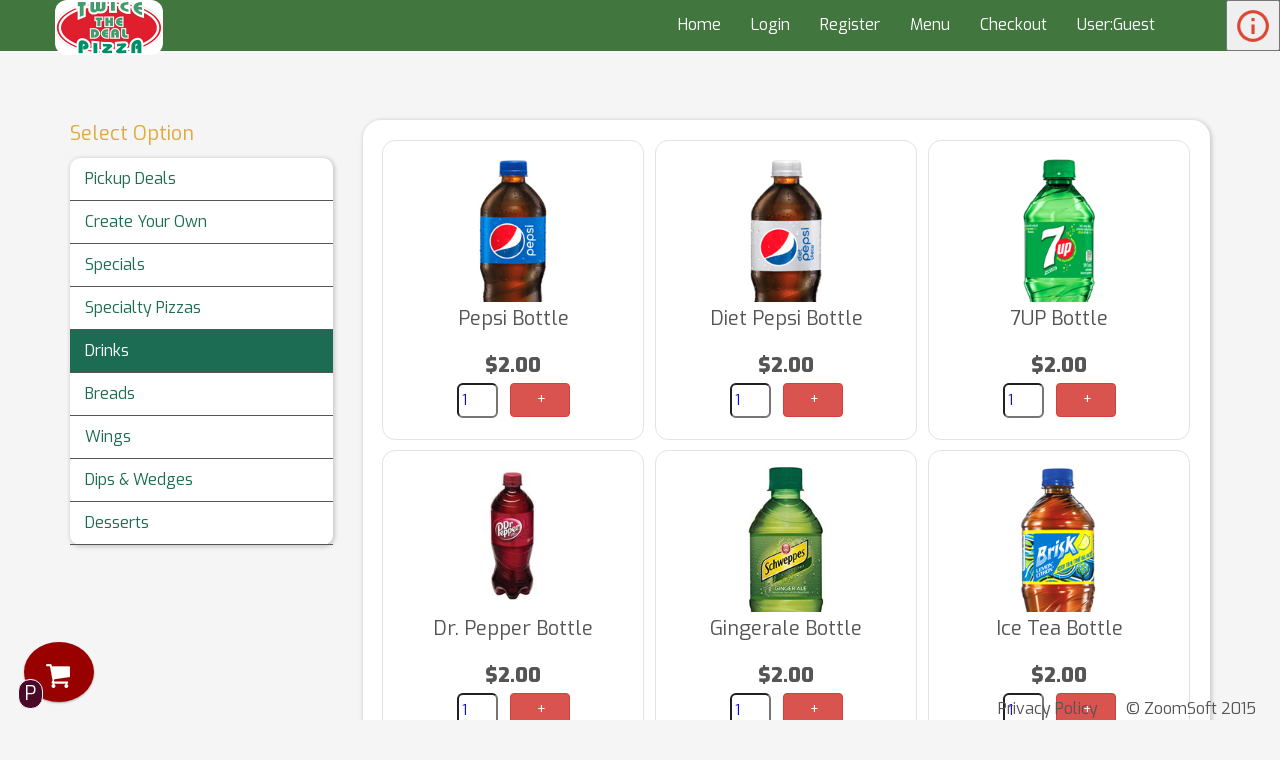

--- FILE ---
content_type: text/html; charset=utf-8
request_url: https://twicethedeal.toeat.ca/Items.aspx?id=H2
body_size: 27083
content:


<!DOCTYPE html>

<html xmlns="http://www.w3.org/1999/xhtml">
<head><meta charset="utf-8" /><meta http-equiv="X-UA-Compatible" content="IE=edge" /><meta name="viewport" content="width=device-width, initial-scale=1" /><meta id="ctl00_MetaDescription" name="DESCRIPTION" content="Online Ordering for Pizza, Delivery Food, Takeout, Fast Food, Garlic Bread, Chicken Wings, Gourmet Pizzas, Kitchener, Waterloo, Cambridge , London, Best POS for Pizza and Online Ordering for Pizza " /><meta id="ctl00_MetaKeywords" name="KEYWORDS" content="POS, Pizza POS, PizPOS, ZoomSoft , POS in Toronto, POS in GTA, POS In Kitchener, Cash Drawer in Kitchener, Cash Drawer in London, Zoomsoft, PizPOS, ZoomTech" /><meta id="ctl00_MetaAuthor" name="AUTHOR" content="ZoomSoft, PizPOS" /><meta id="ctl00_MetaGenerator" name="GENERATOR" content="PizPOS,ZoomSoft" /><meta id="ctl00_MetaRobots" name="ROBOTS" content="INDEX, FOLLOW" /><meta name="REVISIT-AFTER" content="1 DAYS" /><meta name="RATING" content="GENERAL" /><meta http-equiv="PAGE-ENTER" content="RevealTrans(Duration=0,Transition=1)" /><title>
	Order Online for Pizza, Chicken Wings
</title>

    <!-- Favicons-->
    <link rel="shortcut icon" href="sitedata/images/favicon.jpg" type="image/x-icon" /><link rel="apple-touch-icon" type="image/x-icon" href="sitedata/images/logo.png" /><link rel="apple-touch-icon" type="image/x-icon" sizes="72x72" href="sitedata/images/logo.png" /><link rel="apple-touch-icon" type="image/x-icon" sizes="114x114" href="sitedata/images/logo.png" /><link rel="apple-touch-icon" type="image/x-icon" sizes="144x144" href="sitedata/images/logo.png" /><link rel="stylesheet" href="https://maxcdn.bootstrapcdn.com/font-awesome/4.5.0/css/font-awesome.min.css" />

    <!-- BASE CSS -->
    <link href="css/base.css?1" rel="stylesheet" />

    <style>
        #navbar {
            margin-right: 55px !important;
        }

        .white_bg{
            min-height:100vh;
        }

        .navbar-toggle {
            margin-right: 55px !important;
        }

        #infobutton {
            right: 0px;
            position: fixed;
        }

        .middle {
            margin-left: 170px;
            margin-top: 10px;
        }

        .middleHow {
            font-size: 10px;
            color: White;
        }

        .middleMode {
            font-size: 14px;
            color: Red;
        }
    </style>
    <!-- Modernizr -->
    <script src="js/modernizr.js"></script>
    <link href="sitedata/sitestyle.css" rel="stylesheet" />

    <!--[if lt IE 9]>
      <script src="js/html5shiv.min.js"></script>
      <script src="js/respond.min.js"></script>
    <![endif]-->
    <!--     -->


    
    <link href="css/cart.css" rel="stylesheet" />
    <script>
        function myFunction(id, nm) {
            var q = document.getElementById(id + nm).value;
            var str = document.getElementById("h" + nm).href;
            var txt = str.replace(/qty=[0-999]/i, "Qty=" + q);
            document.getElementById("h" + nm).href = txt;
        }
    </script>
    <link rel="stylesheet" href="https://cdnjs.cloudflare.com/ajax/libs/font-awesome/5.15.3/css/all.min.css" />
    <style>
        .header-video {
            height: 0rem !important;
        }

        .originalPrice {
            text-decoration: line-through;
            color: red;
        }


     

        .price-item {
            border-bottom: 2px solid #dadada;
        }

        .row-eq-height {
            display: -webkit-box;
            display: -webkit-flex;
            display: -ms-flexbox;
            display: flex;
            flex-wrap: wrap;
        }

        .borderimg {
            border-radius: 10% 10% 10% 10%;
            overflow: hidden;
            border-width: 5px;
            border-color: rgba(242,242,242,0.88);
            display: inline-block;
            position: relative;
            max-width: 100%;
            border-style: solid;
        }

        .inputsm {
            height: 35px;
            padding: 2px 3px;
            font-size: 14px;
            line-height: 1.3333333;
            border-radius: 6px;
            width: 41px;
        }

        .btn {
            min-width: 60px;
            padding-right: 8px !important;
        }

        @media only screen and (max-width: 480px) {
          

            .fstrong {
                font-size: 14px !important;
            }
        }

        td, th {
            display: table-cell;
            vertical-align: inherit;
        }

        tr {
            display: table-row;
            vertical-align: inherit;
            border-color: inherit;
        }

        .products {
            font-size: 13px;
            width: 100%;
        
        }

        .input-sm {
            padding: 0px 0px !important;
            width: 25px !important;
        }

      

        .products td {
            /* border-bottom: 1px solid #ccc; */
            padding: 8px 2px;
            vertical-align: top;
        }

        .fstrong {
            font-size: 20px;
        }

      

        .font-color {
            color: #ff0000;
        }

        p.desc-extras {
            margin: 0;
            color: #87888a;
            font-size: 85%;
        }

        .img {
            text-align: center;
        }

        .products .price {
            font-size: 14px;
            font-weight: bold;
            white-space: nowrap;
            text-align: right;
            padding-top: 16px;
        }


        li.service-box ul li:last-child {
            border-bottom: 0px !important;
        }

        li.service-box ul li a:before {
            content: "_ ";
            position: relative;
            top: -9px;
        }

        li.service-box ul {
            border-top: 1px solid #555555;
        }

        ul#mypanel li:hover > a, ul#mypanel li > a.active {
            color: #fff;
            background-color: #1c6c54 !important;
        }

        ul#mypanel li a {
            color: #1c6c54;
            border-radius: 0px;
        }

        ul#mypanel li {
            display: block;
            width: 100%;
            border-bottom: 1px solid;
            float: unset;
            margin: 0px;
            border-radius: 0px;
        }

        ul#mypanel {
            background-color: #ffff;
            box-shadow: 1px 1px 4px 1px #0000002e;
            border-radius: 10px;
        }

        #menu .title {
            text-align: left;
            font-size: 20px;
            font-weight: bold;
            color: #dfac3e;
        }

        section#menu {
            padding-top: 12rem;
        }

        div#ctl00_mainheader {
            display: none;
        }

        div#tab-content {
            border: 0px solid;
            box-shadow: 1px 1px 4px 1px #0000002e;
            position: relative;
            z-index: 0;
        }

        .sticky_sidebar {
            position: sticky;
            top: 90px;
            z-index: 1;
        }

        div#tab-content {
    padding: 12px 14px;
    border-radius: 18px;
    padding-top: 2rem;
}
        /* new css**/
        
        td.itemdesc img {
    height: 140px;
    border-radius: 10px;
    display: block;
    width: 100%;
    object-fit: cover;
    border: 1px solid #00000029;
}
td.itemdesc {
    position: relative;
}
tr.product td.dealimg {
    display: none;
}
tr.product {
    display: grid;
    margin-bottom: 10px;
    border-radius: 10px;
    padding: 10px;
    width: 31%;
    float: left;
    height: 400px;
    justify-content: center;
    align-items: self-start;
    border: 1px solid;
    margin: 1%;
    padding: 10px !important;
}

div#menuData .product img {
    width: 100%;
    border-radius: 10px;
    height: 150px;
    object-fit: cover;
}
div#menuData .product .dealimg{
    width: 100%;
}
div#menuData .product {
    position: relative;
    width: 32%;
    /* margin: 1px; */
    border: 1px solid #e3e3e3;
    padding: 10px;
    border-radius: 13px;
    display: flex;
    flex-direction: column;
    align-items: center;
    justify-content: space-around;
    min-height: 300px;
    margin-left: auto;
    margin-right: auto;
    margin-bottom: 10px;
}
div#menuData .dropdown.open {
    position: unset;
}
ul.dropdown-menu.dropdown-menu-right {
    top: 0px;
    left: 0px;
    right: unset;
    padding: 0px;
    width: 100%;
    margin: 0px;
}
div#menuData {
    display: flex;
    flex-wrap: wrap;
    justify-content: space-between;
}
.itemName {
    font-size: 20px;
    text-align: center;
}
.itemdesc {
    margin-top: 8px;
    text-align: center;
}
.products .price {
    padding-top: 6px;
}
.products img.sitedata\/comboimages\/noimage\.jpg {
    display: none;
}
div#menuData .product:nth-last-of-type(2) {
    margin-right: 6px;
    margin-left: 6px;
}

div#menuData .product:last-child {
    margin-left: 6px;
}
        @media only screen and (min-width: 600px) {
            .show-category {
                font-size: 20px;
                margin-bottom: 10px;
                color: #dfaa38;
            }

                .show-category i {
                    display: none;
                }
        }

        @media only screen and (max-width: 600px) {
            #menuData tr.product {
                display: flex;
                flex-direction: column;
                position: relative;
                border-bottom: 1px solid;
            }

            #menuData td.dealimg {
                display: none;
            }

            #menuData tr.product br {
                display: none;
            }

            #menuData tr.product td {
                border: unset;
            }

            #menuData td.price {
                position: absolute;
                bottom: 7px;
                left: 1px;
            }

            #menuData tr.product td.itemdesc .fstrong {
                font-size: 16px !important;
                font-weight: bold;
                margin-bottom: 6px;
            }

            #menuData tr.product .inputsm {
                position: absolute;
                right: 66px;
            }

            .show-category i.fas.fa-caret-down {
                display: flex;
                align-items: center;
            }

            header {
                z-index: 0;
            }

            ul#mypanel {
                position: fixed;
                top: 0px;
                right: -100%;
                width: 70%;
                transition: 0.5s all;
                height: 100vh;
                box-shadow: 1px 1px 4px 2px #00000091;
            }

            .show-category {
                display: flex;
                background-color: #fff;
                justify-content: space-between;
                border: 1px solid;
                border-radius: 22px;
                padding-left: 15px;
                padding-right: 15px;
                padding-top: 6px;
                padding-bottom: 6px;
                margin-bottom: 9px;
            }

            div#menuData .product {
    width: 45%;
    margin: 5px;
}
        }

    </style>

    <section id="menu" class="section">
        <div class="container">
            <div class="row">
                <div class="col-md-3 col-12 sticky_sidebar">
                    <div class="show-category"><span>Select Option</span> <i class="fas fa-caret-down"></i></div>
                    <!-- Nav pills -->
                    <ul id="mypanel" class="nav nav-pills mb-4" role="tablist">
                    </ul>
                </div>
                <div class="col-md-9 col-12 z-index-0">
                    <!-- Tab panes -->
                    <div id="tab-content" class="tab-content">
                        <div id="" class="tab-pane active">
                            <div class="products">
                                <div id="menuData">
                                </div>
                            </div>
                        </div>
                    </div>
                </div>
            </div>
        </div>
    </section>
    <script src="https://ajax.googleapis.com/ajax/libs/jquery/3.6.0/jquery.min.js"></script>


    <script>

        $('.show-category').click(function () {
            $('#mypanel').css("right", "-0%");
            $('body').css("overflow", "hidden");
        });
    </script>

</head>
<body>



    <!-- -->

    <form name="aspnetForm" method="post" action="./Items.aspx?id=H2" id="aspnetForm">
<div>
<input type="hidden" name="__VIEWSTATE" id="__VIEWSTATE" value="/[base64]/TL3QLz/B3FHcXGE+0plfTaAcuefyQ4g==" />
</div>

<div>

	<input type="hidden" name="__VIEWSTATEGENERATOR" id="__VIEWSTATEGENERATOR" value="AF588C7E" />
	<input type="hidden" name="__EVENTVALIDATION" id="__EVENTVALIDATION" value="/wEdAASCULvHBw2NZl7MSq6EolCNsrJ4SFy3E6veyxxcnCa03Mzp9w1/HfCh2AeQtComSerPe91A5/iRE8PTh9ZLBfoX+/O0o8G3cUKXLXaEgbLOW94VmA8BBLG8FU/ey+/dSHc=" />
</div>

        <div id="preloader">
            <div class="sk-spinner sk-spinner-wave" id="status">
                <div class="sk-rect1"></div>
                <div class="sk-rect2"></div>
                <div class="sk-rect3"></div>
                <div class="sk-rect4"></div>
                <div class="sk-rect5"></div>
            </div>
        </div>
        <!-- End Preload -->
        <header>
            <!-- Header ================================================== -->
            <nav class="navbar navbar-fixed-top ">
                <div class="container">
                    <button data-toggle="collapse" type="button" data-target="#storeInfo" style="right: 0px; position: fixed; height: 51px; width: 54px;">
                        <img src="images/redicon.png" style="width: 100%"></button>


                    <div id="storeInfo" class="collapse">
                        <b style="color: wheat;">You are ordering from : </b>
                        <br />
                        <b>No Location Selected</b>
                    </div>



                    <div class="navbar-header">
                        <button type="button" class="navbar-toggle collapsed" data-toggle="collapse" data-target="#navbar" aria-expanded="false" aria-controls="navbar">
                            <span class="sr-only">Toggle navigation</span>
                            <span class="icon-bar"></span>
                            <span class="icon-bar"></span>
                            <span class="icon-bar"></span>
                        </button>
                        <a href="http://www.twicethedealpizza.com" id="ctl00_logoref" class="navbar-brand">
                            <img alt="logo" src="sitedata/images/logo.png" /></a>

                        <div id="ctl00_howMode" class="middle"></div>


                    </div>

                    <div id="navbar" class="collapse navbar-collapse">
                        <ul class="nav navbar-nav navbar-right">
                            <li class="active"><a href="./order.aspx" id="ctl00_homeHref">Home</a></li>
                            <li>
                                <a id="ctl00_btnLoginLogout" href="/Login.aspx">Login</a>
                                <li>
                                    <a href="Register.aspx" id="ctl00_btnRegister">Register</a></li>
                                <li><a href="Default.aspx">Menu</a></li>
                                <li>
                                    <a href="checkout.aspx" id="ctl00_btnCheckout">Checkout</a></li>
                                <li id="ctl00_lblUserName"><a href='#'>User:Guest</a></li>
                        </ul>
                    </div>
                    <!-- /.nav-collapse -->
                </div>
                <!-- /.container -->
            </nav>
        </header>
        <!--[if lte IE 8]>
        <p class="chromeframe">You are using an <strong>outdated</strong> browser, Website will not function properly. Please <a href="javascript:if(confirm('http://browsehappy.com/\n\nThis file was not retrieved because it was filtered out by your project settings.\n\nWould you like to open it from the server?'))window.location='http://browsehappy.com/'">upgrade your browser</a>.</p>
    <![endif]-->

        <div id="ctl00_mainheader" class="header-video" style="background-image: url(sitedata/images/mainheader.jpg); center center; background-size: cover; margin-top: 3%;">
            <div id="hero_video">
                <div id="sub_content">
                    <h1 id="ctl00_lblheader1" style="!important;">Select Deals</h1>


                </div>
                <!-- End sub_content -->
            </div>
        </div>
        <!-- End white_bg -->
            <div>
                
    <input name="ctl00$ContentPlaceHolder1$id" type="hidden" id="id" value="H2" />
    <input name="ctl00$ContentPlaceHolder1$loc" type="hidden" id="loc" value="0" />
    <input name="ctl00$ContentPlaceHolder1$taketype" type="hidden" id="taketype" value="P" />

    <script>

        function getData() {
            var id = "0";
            var loc = document.getElementById("loc").value;
            var param = document.getElementById("id").value;
            var taketype = document.getElementById("taketype").value;

            var req = JSON.stringify({
                id: id,
                loc: loc,
                taketype: taketype
            });

            var w = '', cat = '';
            $.ajax({
                type: "POST",
                url: "./api.aspx/GetData",
                data: req,
                contentType: "application/json; charset=utf-8",
                dataType: "json",
                success: function (response) {
                    itemData = response.d.result;
                    $.each(itemData, function (i, x) {

                        if (x.urlID == "") {
                            w = w + '<li class="service-box"><a ' + (param == x.urlID ? ' class="active"' : '') + ' href="#">' + x.itemName + '</a>';
                            if (x.childrenItems) {
                                w = w + '<ul class="nav nav-pills mb-4" role="tablist">';
                            }
                            $.each(x.childrenItems, function (j, c) {
                                w = w + '<li onclick="getItemData(\'' + c.urlID + '\');" class="service-box"><a ' + (param == c.urlID ? ' class="active"' : '') + ' href="#">' + c.itemName + '</a>';
                            });
                            if (x.childrenItems) {
                                w = w + '</ul>';
                            }
                            w = w + '</li>';
                        }
                        else {
                            w = w + '<li onclick="getItemData(\'' + x.urlID + '\');" class="service-box"><a ' + (param == x.urlID ? ' class="active"' : '') + ' href="#">' + x.itemName + '</a></li>';

                        }
                    });

                    $('#mypanel').html(w);

                    $('.service-box a').click(function () {
                        $('#mypanel a').removeClass('active');
                        $(this).addClass('active');
                    });

                    getItemData(param);
                },
                failure: function (response) {
                    console.log(response);
                    alert("Failure to load Items");
                },
                error: function (response) {
                    console.log(response);
                    alert("Error loading Items");
                }
            });
        }

        $(function () {
            getData();

        });

        function getItemData(id) {
            var loc = document.getElementById("loc").value;
            var taketype = document.getElementById("taketype").value;
            var req = JSON.stringify({
                id: id,
                loc: loc,
                taketype: taketype
            });

            var w = '';
            $.ajax({
                type: "POST",
                url: "./api.aspx/GetItemData",
                data: req,
                contentType: "application/json; charset=utf-8",
                dataType: "json",
                success: function (response) {
                    itemData = response.d.result;
                    $.each(itemData, function (i, x) {
                        w = w + '<div class="product">';
                       w = w + '<div class="dealimg">' + (x.image != '' ? '<img class="'+ x.image+'" src="' + x.image + '">' : '') + '</div>';
                        w = w + '<div class="itemName">' + x.itemName + '</div>';
                        w = w + '<div class="itemdesc">' + x.description + '</div>';
                        
                        w = w + '<div class="price">';
                        if (x.originalPrice != 0 && x.originalPrice != null) {
                            w = w + "<span class='originalPrice'>" + x.originalPrice + '</span>&nbsp;';
                        }
                        w = w + '<span class="fstrong">' + x.Price + '</span ></div> ';
                        w = w + '<div colspan="2" class="add">';
                        if (x.childrenItems) {
                            w = w + '<div class="dropdown"><button class="btn btn-danger dropdown-toggle pull-right" type="button" data-toggle="dropdown">+<span class="caret"></span></button> <ul class="dropdown-menu dropdown-menu-right">';
                            $.each(x.childrenItems, function (k, c) {
                                w = w + '<li class="list-group-item"><a href="' + c.url + '">' + c.sizeDescription + ' - ' + c.salePrice + '</a ></li>';
                            });
                            w = w + '</div></ul></div>';
                        }
                        else {
                            if (x.showQuantityButton) {
                                w = w + '<input class="inputsm" style="color: blue;" type="number" value="1" id="nI' + x.itemID + '" min="1" max="9" step="1" onchange="myFunction(\'n\',\'I' + x.itemID + '\')"> &nbsp;&nbsp;';
                            }

                            w = w + '<a id="hI' + x.itemID + '" href="' + x.url + '" class="btn btn-danger pull-right">+</a>';
                        }

                        w = w + '<p></p></div></div>';
                        $('#menuData').html(w);

                        $('.service-box').click(function () {
                            $('#mypanel').css("right", "-100%");
                            var catvalue = $(this).find('a').html();
                            $('.show-category span').html(catvalue);
                            $('body').css("overflow", "visible");
                        });
                    })
                },
                failure: function (response) {
                    console.log(response);
                    alert("Failure to load Items");
                },
                error: function (response) {
                    console.log(response);
                    alert("Error loading Items");
                }
            });
        }

    </script>
    <a id='btnCart' class='CartColor' style='display: block;' href='./cart.aspx'><span id='cartType' class='pickup'  style='display: inline-block;'>P</span><img id='cartIcon' src='images/cart.png'></a>


            </div>

            <footer>
                <div class="container">

                    <div class="row">

                        <div class="col-md-12">
                            <div align="left">
                                <small style='font-size:70% !important'>Adults and youth (ages 13 and older) need an average of 2,000 calories a day, and children (ages 4 to 12) need an average of 1,500 calories a day. However, individual needs vary.

All pictures shown are for illustration purpose only. Actual product may vary due to product enhancement.
Your pickup time is 20-25 minutes, Delivery Time is 45-60 minutes on weekdays, from the time your order is placed, unless advised otherwise. Pickup and Delivery time may vary on weekends and Holidays.  Please confirm with the store.
</small><BR />
                            </div>
                        </div>
                    </div>
                    <div class="row">
                        <div id="Bottomfooter">
                            <a href="./privacypolicy.aspx">Privacy Policy</a>
                            &nbsp;&nbsp;&nbsp;&nbsp;&nbsp;
                        <a href="http://www.zoomsoft.ca" id="ctl00_ZoomSoftHref">© ZoomSoft 2015</a>
                        </div>
                    </div>
                    <!-- End row -->
                </div>
                <!-- End container -->

            </footer>
        <script src="https://ajax.googleapis.com/ajax/libs/jquery/1.11.3/jquery.min.js"></script>

        <!--         <script src="js/jquery-1.11.2.min.js"></script>  -->
        <script src="js/common_scripts_min.js"></script>
        <script src="js/functions.js"></script>


    </form>
</body>
</html>


--- FILE ---
content_type: text/css
request_url: https://twicethedeal.toeat.ca/css/base.css?1
body_size: 368
content:
@import url("animate.min.css"); 									/* Animate */
@import url("bootstrap.min.css"); 									/* Main Bootstrap */
@import url("menu.css");													/* Menu styles */
@import url("style.css");													/* Main theme styles */
@import url("responsive.css");											/* Responsive */
@import url("elegant_font/elegant_font.min.css");	/* Icon pack */
@import url("fontello/css/fontello.min.css");				/* Icon pack */
@import url("magnific-popup.css");								/* Lightbox & dialog script */
@import url("pop_up.css?1");												/* Popup Advertising */




--- FILE ---
content_type: text/css
request_url: https://twicethedeal.toeat.ca/sitedata/sitestyle.css
body_size: 2188
content:
@import url('https://fonts.googleapis.com/css2?family=Exo:wght@100;200;300;400;600;900&family=Lily+Script+One&display=swap');


body 
{
font-family: 'Exo', sans-serif !important;
font-size: 16px !important;
}


.CategoryButton
{
opacity: 1 !important;
}


#Bottomfooter
{
 bottom: 0 !important;
 position: fixed !important;
 align:right !important;
 right:24px;
}



.high_light h3,
.h1, .h2, .h3, .h4, .h5, .h6, h1, h2, h3, h4, h5, h6,
h3.slide_typo {
font-family: 'Exo', sans-serif !important;

}

.white_bg
{
background-image: url(sitedata/images/bg2.jpg) !important;
background-repeat: repeat-x !important;
}

.sitebackcolor {
  background-color: #41763E;
}

.box_style_2 h2.inner {
  background-color: #41763E;
}

.navbar {
  background-color: #41763E;
}

.navbar-nav > li > a {
  color: white;
}

.nav > li > a:focus,
.nav > li > a:hover {
  text-decoration: none;
  background: none !important;
}

.navbar-brand {
  height: 0 !important;
  padding: 0 !important;
}

.icon-bar {
  background: #fff;
}

.icon-bar:before {
  content: none;
}

.navbar-brand>img {
    border-radius: 12px;

  /*max-height: 100%;
   height: 100%;*/
  width: 108px;
  margin: 0 auto;
  /* probably not needed anymore, but doesn't hurt */
  -o-object-fit: contain;
  object-fit: contain;
}

header.sticky {
  background-color: #41763E !important;
  height: 50px;
}


/* Normal Styles */

h1 {
  font-size: 40px;
}


.AddrBlock
{
margin-top: 60px;
opacity: 1;
border-radius: 34px;
}
/* Mobile styles */

@media only screen and (max-width: 480px) {
  h1 {
    font-size: 24px;
  }
  .AddrBlock
  {
    margin-top:0px !important;
    opacity: .8;
    border-radius: 34px;    
  }

.navbar-brand>img {
  width: 100px;
}



.menuitem
{
   width: 200px !important;
   height: 150px !important;
}

.producttitle>h4
{
font-size: 14px !important;
}  
}

header.sticky {
  background-color: #41763E !important;
}

.features-content {
  background-color: #41763E;
}

#preloader {
  background-color: #41763E
}

.modal-popup {
  background: #41763E;
}

.btn.btn-submit {
  color: #41763E;
}


@media only screen and (max-width:991px) {
  #header_menu {
    background-color: #41763E
  }
}


        .amount {
            background-color: #41763E !important;
}

--- FILE ---
content_type: text/css
request_url: https://twicethedeal.toeat.ca/css/cart.css
body_size: 2802
content:
#btnCart {
    position: fixed;
    bottom: 18px;
    left: 24px;
    height: 60px;
    width: 70px;
    border-radius: 50%;
    box-shadow: 0 1px 2px #aaa;
    
}    
    
    
    
.CartColor {
    background-color: #990000;
}




#cartItems {
    background-color: #200116;
    color: white;
    font-size: 1.3em;
    position: absolute;
    right: -6px;
    bottom: -7px;
    padding: 1px 7px;
    border-radius: 200px;
    border: 1px solid white;
    display: none;
}

#cartAmount {
    background-color: #200116;
    color: white;
    font-size: 1em;
    position: absolute;
    left: 1px;
    top: -7px;
    padding: 1px 7px;
    border-radius: 200px;
    border: 1px solid white;
    display: none;
}




#cartType.pickup {
    background-color: #4c0827;
}

#cartType {
    color: white;
    font-size: 1.2em;
    position: absolute;
    left: -6px;
    bottom: -7px;
    padding: 1px 6px;
    border-radius: 200px;
    border: 1px solid white;
    display: none;
}



#cartType.delivery {
    background-color: #80d39b;
}


#cartIcon {
    display: block;
    margin-left: 22px;
    margin-top: 22px;
}


p.det {
  padding-left: 20px;
  padding-right: 20px;
  color: white;
}

p.head
{
  padding-top: 10px;
  padding-left: 10px;
  padding-right: 10px;
  color: white;
  font-size:16px;
  font-weight:bold;
}


div.transbox {
  margin-top:5px;
  opacity: 0.75;
  filter: alpha(opacity=60); /* For IE8 and earlier */
  height: 180px;

  }


div.transboxDet {
  margin-top:5px;
  opacity: 0.75;
  filter: alpha(opacity=60); /* For IE8 and earlier */
  height: 180px;

  }


@media only screen and (min-width: 1100px) {
p.head
{
  padding-top: 10px;
}
div.background {
  height:180px;
}
div.transbox {
  height:180px;
}
div.backgroundDet {
  height:180px;
}
div.transboxDet {
  height:180px;
}

}



@media only screen and (min-width: 960px) and  (max-width: 1099px) 
{
p.head
{
  padding-top: 10px;
  font-size:14px;
}
div.background {
  height:120px;
}
div.transbox {
  height:120px;
}
div.backgroundDet {
  height:120px;
}
div.transboxDet {
  height:120px;
}

}



@media only screen and (min-width: 768px) and  (max-width: 959px) 
{
p.head
{
  padding-top: 10px;
}
div.background {
  height:120px;
}
div.transbox {
  height:120px;
}
div.backgroundDet {
  height:120px;
}
div.transboxDet {
  height:120px;
}

}

@media only screen and (min-width: 481px) and  (max-width: 767px) 
{
p.head
{
  padding-top: 10px;
}
div.background {
  height:90px;
}
div.transbox {
  height:90px;
}

div.backgroundDet {
  height:100px;
}
div.transboxDet {
  height:100px;
}

}

@media only screen and   (max-width: 480px) 
{
p.head
{
  padding-top: 1px;
}
div.background {
  height:70px;
}
div.transbox {
  height:70px;
}
div.backgroundDet {
  height:100px;
}
div.transboxDet {
  height:100px;
}

}


--- FILE ---
content_type: text/css
request_url: https://twicethedeal.toeat.ca/css/menu.css
body_size: 7208
content:
.main-menu,
.main-menu ul,
.main-menu ul li,
.main-menu ul li a {
  position: relative;
  padding: 0;
  margin: 0
}

.main-menu {
  z-index: 9;
  width: auto;
  float: right
}

.main-menu a {
  -webkit-transition: all .3s;
  -moz-transition: all .3s;
  transition: all .3s
}

.main-menu ul li a {
  display: block;
  padding: 10px
}

.main-menu>ul>li>a {
  color: #fff;
  padding: 2px 10px 15px;
  font-size: 14px;
  margin: 0;
  font-weight: 500
}

.layer {
  display: none;
  position: fixed;
  top: 0;
  left: 0;
  width: 100%;
  min-width: 100%;
  min-height: 100%;
  background-color: #000;
  opacity: 0;
  z-index: 9
}

.layer-is-visible {
  display: block;
  -webkit-animation: fade-in-layer .3s;
  -moz-animation: fade-in-layer .3s;
  -ms-animation: fade-in-layer .3s;
  -o-animation: fade-in-layer .3s;
  animation: fade-in-layer .3s;
  opacity: .5
}

#close_in,
#header_menu,
.cmn-toggle-switch {
  display: none
}

a.dropdown-toggle.icon-search {
  display: inline-block
}

.ie9 a.show-submenu,
.ie9 a.show-submenu-mega {
  background: url(../img/fix_ie_9_menu.png)
}

@media only screen and (min-width:992px) {
  .main-menu ul li:hover>.menu-wrapper,
  .main-menu ul li:hover>ul,
  .main-menu ul ul li {
    padding: 0;
    display: block
  }
  .main-menu {
    width: auto
  }
  .main-menu a {
    white-space: nowrap
  }
  .main-menu ul li {
    display: inline-block
  }
  .main-menu ul li.submenu:hover>a:after,
  .main-menu ul li.submenu:hover>a:before {
    bottom: -20px;
    opacity: 0
  }
  .main-menu ul .menu-wrapper,
  .main-menu ul ul {
    position: absolute;
    display: none;
    z-index: 1;
    height: auto;
    left: 3px;
    top: 100%;
    margin: 0;
    padding: 0;
    background: #fff;
    min-width: 170px;
    -webkit-box-shadow: 0 6px 12px rgba(0, 0, 0, .175);
    box-shadow: 0 6px 12px rgba(0, 0, 0, .175)
  }
  .main-menu ul ul:before {
    bottom: 100%;
    left: 15%;
    border: solid transparent;
    content: " ";
    height: 0;
    width: 0;
    position: absolute;
    pointer-events: none;
    border-bottom-color: #fff;
    border-width: 7px;
    margin-left: -7px
  }
  .main-menu ul .menu-wrapper ul {
    -webkit-box-shadow: none;
    -moz-box-shadow: none;
    box-shadow: none;
    border-top: none;
    margin: 0 0 15px;
    padding: 0;
    position: relative;
    display: block;
    left: 0
  }
  .main-menu ul .menu-wrapper ul:before {
    border: 0
  }
  .main-menu ul ul li {
    height: auto
  }
  .main-menu ul ul li a {
    font-size: 13px;
    color: #666;
    border-bottom: 1px solid #ededed;
    display: block
  }
  .main-menu ul ul li:last-child a {
    border-bottom: none
  }
  .main-menu ul ul li:hover>a {
    background-color: #f9f9f9;
    color: #ec008c;
    padding-left: 15px
  }
  a#search_bt span {
    display: none
  }
}

@media only screen and (max-width:991px) {
  #header_menu,
  .main-menu li {
    position: relative
  }
  #header_menu {
    text-align: center;
    padding: 25px 15px;
    display: block;
  }
  .main-menu ul li a:hover,
  a.show-submenu-mega:focus,
  a.show-submenu-mega:hover,
  a.show-submenu:focus,
  a.show-submenu:hover {
    color: #ec008c!important;
    background-color: #f9f9f9
  }
  .main-menu ul li {
    border-top: none;
    border-bottom: 1px solid #ededed;
    color: #fff
  }
  .main-menu ul li a {
    padding: 10px 15px!important
  }
  .main-menu h3 {
    font-size: 12px;
    line-height: 14px;
    margin: 10px 0 0;
    padding: 0 0 15px 15px;
    color: #333;
    text-transform: uppercase
  }
  .megamenu .menu-wrapper>div {
    padding: 0
  }
  .main-menu a,
  .main-menu li {
    display: block;
    color: #555!important
  }
  .main-menu a:hover {
    color: #ec008c!important
  }
  .main-menu ul>li {
    padding-bottom: 0
  }
  .main-menu ul>li i {
    float: right
  }
  .main-menu ul li.submenu ul {
    font-size: 13px;
    border-left: 1px solid #ededed;
    margin: 0 0 15px 25px
  }
  .main-menu ul li.submenu ul li {
    font-size: 13px;
    border: 0
  }
  .main-menu {
    overflow: auto;
    left: -100%;
    bottom: 0;
    width: 45%;
    top: 0;
    height: 50%;
    opacity: 0;
    position: fixed;
    background-color: #fff;
    -webkit-transition: left .8s, opacity .5s;
    -moz-transition: left .8s, opacity .5s;
    transition: left .8s, opacity .5s;
    z-index: 9999;
    -webkit-box-shadow: 1px 0 5px 0 rgba(50, 50, 50, .55);
    -moz-box-shadow: 1px 0 5px 0 rgba(50, 50, 50, .55);
    box-shadow: 1px 0 5px 0 rgba(50, 50, 50, .55)
  }
  .main-menu.show {
    visibility: visible;
    left: 0;
    opacity: 1
  }
  .main-menu .show-submenu+ul,
  a.show-submenu-mega+.menu-wrapper {
    display: none;
    visibility: hidden
  }
  .main-menu a.show-submenu+ul.show_normal,
  a.show-submenu-mega+.menu-wrapper.show_mega {
    display: block;
    visibility: visible
  }
  .cmn-toggle-switch {
    display: block;
    overflow: visible;
    position: absolute;
    top: 0;
    right: 15px;
    margin: 0;
    padding: 0;
    width: 30px;
    height: 30px;
    font-size: 0;
    text-indent: -9999px;
    -webkit-appearance: none;
    -moz-appearance: none;
    appearance: none;
    box-shadow: none;
    border: none;
    cursor: pointer
  }
  .cmn-toggle-switch:focus {
    outline: 0
  }
  .cmn-toggle-switch span {
    display: block;
    position: absolute;
    top: 10px;
    left: 0;
    right: 0;
    height: 2px;
    background: #fff
  }
  .cmn-toggle-switch span::after,
  .cmn-toggle-switch span::before {
    position: absolute;
    display: block;
    left: 0;
    width: 100%;
    height: 2px;
    background-color: #fff;
    content: ""
  }
  .cmn-toggle-switch span::before {
    top: -10px
  }
  .cmn-toggle-switch span::after {
    bottom: -10px
  }
  .cmn-toggle-switch__htx span::after,
  .cmn-toggle-switch__htx span::before {
    -webkit-transition-duration: .3s, .3s;
    transition-duration: .3s, .3s;
    -webkit-transition-delay: .3s, 0;
    transition-delay: .3s, 0
  }
  .cmn-toggle-switch__htx span::before {
    -webkit-transition-property: top, -webkit-transform;
    transition-property: top, transform
  }
  .cmn-toggle-switch__htx span::after {
    -webkit-transition-property: bottom, -webkit-transform;
    transition-property: bottom, transform
  }
  .cmn-toggle-switch__htx.active span {
    background: 0 0!important
  }
  .cmn-toggle-switch__htx.active span::before {
    top: 0;
    -webkit-transform: rotate(45deg);
    -ms-transform: rotate(45deg);
    transform: rotate(45deg)
  }
  .cmn-toggle-switch__htx.active span::after {
    bottom: 0;
    -webkit-transform: rotate(-45deg);
    -ms-transform: rotate(-45deg);
    transform: rotate(-45deg)
  }
  .cmn-toggle-switch__htx.active span::after,
  .cmn-toggle-switch__htx.active span::before {
    -webkit-transition-delay: 0, .3s;
    transition-delay: 0, .3s
  }
}

@media only screen and (max-width:600px) {
  .main-menu {
    width: 100%
  }
  a#close_in {
    display: block;
    position: absolute;
    right: 15px;
    top: 10px;
    width: 20px;
    height: 20px
  }
  #close_in i {
    color: #fff!important;
    font-size: 24px
  }
}

--- FILE ---
content_type: text/css
request_url: https://twicethedeal.toeat.ca/css/style.css
body_size: 40278
content:
.form-group {
    margin-bottom: 1px !important;
            }

#cart_box h3,
.box_style_2 h2.inner {
  -webkit-border-top-left-radius: 3px;
  -webkit-border-top-right-radius: 3px
}

a,
a:focus,
a:hover {
  text-decoration: none
}

.chromeframe,
header {
  position: fixed;
  top: 0;
  width: 100%;
  left: 0
}

#sub_content #thumb,
.thumb_strip {
  box-sizing: border-box;
  overflow: hidden
}

#count ul,
#rating_summary ul,
.desc ul,
.filter_type ul,
.main-menu-2 ul,
footer ul,
ul#cat_nav,
ul.opening_list {
  list-style: none
}

#hero_video>div,
#sub_content,
.parallax-content-2>div,
.strip_list .go_to div,
.table.cart-list td {
  vertical-align: middle
}

.slide_typo_2,
h3.slide_typo,
s.checkbox-holder {
  white-space: nowrap
}

.bs-wizard>.bs-wizard-step.disabled a.bs-wizard-dot,
.marker_info:after {
  pointer-events: none
}

.chromeframe {
  background: #ddd;
  color: #000;
  padding: .2em;
  text-align: center;
  z-index: 9999
}

.chromeframe a {
  color: #ed1c24
}

html * {
  -webkit-font-smoothing: antialiased;
  -moz-osx-font-smoothing: grayscale
}

body {
  font-size: 13px;
  line-height: 1.4;
  color: #555;
  background-color: #f5f5f5;
}


h3.slide_typo {
  letter-spacing: -2px;
  font-size: 60px;
  color: #fff!important;
  font-weight: 300
}


h3 .slide_typo strong {
  font-weight: 400
}

.slide_typo_2 {
  color: #fff;
  font-size: 18px
}

.box_style_2 h2.inner {
  color: #fff;
  margin: -25px -25px 25px;
  padding: 12px 15px;
  font-size: 22px;
  font-weight: 600;
  -moz-border-radius-topleft: 3px;
  -moz-border-radius-topright: 3px;
  border-top-left-radius: 3px;
  border-top-right-radius: 3px
}

.main_title {
  text-align: center;
  margin-bottom: 45px
}

.main_title h2 {
  font-size: 46px;
  letter-spacing: -1px;
  font-weight: 300;
  margin-bottom: 0
}

.main_title p {
  font-size: 18px;
  color: #555;
  line-height: 1.2;
  margin-bottom: 30px;
  font-weight: 300
}

.feature h3 span,
a {
  color: #ec008c
}

.feature h3 {
  margin-top: 0
}

a {
  -webkit-transition: all .2s ease;
  transition: all .2s ease;
  outline: 0
}

a:focus,
a:hover {
  color: #111;
  outline: 0
}

.btn_1,
.btn_full,
a.btn_1,
a.btn_full {
  font-family: inherit;
  color: #fff;
  cursor: pointer;
  outline: 0;
  font-size: 12px;
  -webkit-transition: all .3s;
  -moz-transition: all .3s;
  text-transform: uppercase;
  text-align: center
}

#subheader a:hover,
.modal-popup a:hover {
  text-decoration: underline
}

hr.more_margin {
  margin-top: 60px;
  margin-bottom: 40px;
  border: 0;
  border-top: 1px solid #ddd;
  border-bottom: 1px solid #fff
}

hr.styled {
  border: 0;
  border-top: 1px solid #ddd;
  border-bottom: 1px solid #fff
}

.btn_1,
a.btn_1 {
  border: none;
  background: #85c99d;
  padding: 10px 20px;
  transition: all .3s;
  -webkit-border-radius: 3px;
  -moz-border-radius: 3px;
  border-radius: 3px;
  font-weight: 600;
  display: inline-block
}

.btn_1:hover,
a.btn_1:hover {
  background: #333
}

.btn_full,
a.btn_full {
  border: none;
  width: 100%;
  background: #85c99d;
  padding: 12px 20px;
  transition: all .3s;
  -webkit-border-radius: 3px;
  -moz-border-radius: 3px;
  border-radius: 3px;
  font-weight: 700;
  display: block;
  margin-bottom: 5px
}

a.btn_map,
a.btn_side {
  cursor: pointer;
  outline: 0;
  -webkit-transition: all .3s;
  -moz-transition: all .3s;
  margin-bottom: 25px;
  color: #fff
}

.btn_full:hover,
a.btn_full:hover {
  background: #333
}

.btn_1.medium,
a.btn_1.medium {
  padding: 10px 20px;
  font-size: 14px;
  text-transform: none
}

a.btn_full_outline,
a.btn_map,
a.btn_side {
  font-family: inherit;
  padding: 10px 20px;
  font-size: 12px;
  display: block
}

.button_intro,
a.btn_full_outline,
a.btn_map,
a.btn_side,
a.button_intro {
  text-transform: uppercase;
  font-weight: 700;
  text-align: center
}

a.btn_map {
  border: none;
  background: #555;
  transition: all .3s;
  -webkit-border-radius: 3px;
  -moz-border-radius: 3px;
  border-radius: 3px
}

a.btn_map:hover {
  background: #333
}

a.btn_side {
  border: none;
  background: #555;
  transition: all .3s;
  -webkit-border-radius: 3px;
  -moz-border-radius: 3px;
  border-radius: 3px
}

.high_light a,
a.btn_full_outline {
  -webkit-transition: all .3s;
  -moz-transition: all .3s;
  outline: 0;
  cursor: pointer
}

a.btn_side:hover {
  background: #333;
  color: #fff
}

a.btn_full_outline {
  color: #85c99d;
  background: 0 0;
  border: 2px solid #85c99d;
  transition: all .3s;
  -webkit-border-radius: 3px;
  -moz-border-radius: 3px;
  border-radius: 3px
}

a.btn_full_outline:hover {
  border: 2px solid #333;
  color: #333
}

.button_intro,
a.button_intro {
  border: none;
  font-style: normal;
  color: #fff!important;
  background: #85c99d;
  cursor: pointer;
  padding: 12px 25px;
  display: inline-block;
  outline: 0;
  font-size: 13px;
  -webkit-transition: background .3s;
  -moz-transition: background .3s;
  transition: background .3s;
  -webkit-border-radius: 3px;
  -moz-border-radius: 3px;
  border-radius: 3px;
  min-width: 110px
}

.button_intro:hover,
a.button_intro:hover {
  background: #fff;
  color: #85c99d!important
}

.button_intro.outline,
a.button_intro.outilne {
  border: 2px solid #fff;
  color: #fff;
  background: 0 0;
  padding: 10px 23px
}

#cart_box .btn_full,
#cart_box a.btn_full {
  background: #ec008c;
  font-size: 15px
}

#cart_box .btn_full:hover,
#cart_box a.btn_full:hover {
  background: #333
}

#cart_box a.btn_full_outline {
  color: #ec008c;
  background: 0 0;
  border: 2px solid #ec008c
}

#cart_box a.btn_full_outline:hover {
  color: #333;
  background: 0 0;
  border: 2px solid #333
}

#social_footer,
footer {
  border-top: 1px solid #ededed
}

header {
  padding-top: 15px;
  z-index: 99999
}

header.sticky {
  -webkit-box-shadow: 0 2px 10px -2px rgba(0, 0, 0, .41);
  -moz-box-shadow: 0 2px 10px -2px rgba(0, 0, 0, .41);
  box-shadow: 0 2px 10px -2px rgba(0, 0, 0, .41)
}

#subheader {
  color: #fff;
  text-align: center;
  display: table;
  width: 100%;
  height: 470px
}

#short #subheader {
  height: 350px
}

#subheader a {
  color: #FF9
}

footer {
  background-color: #fff;
  padding: 3px 0
}

footer h3 {
  font-size: 16px;
  font-weight: 600
}

footer a {
  color: #555
}

footer a:hover {
  color: #ec008c
}

footer ul {
  margin: 0;
  padding: 0 0 20px
}

footer .btn_1 {
  text-transform: none;
  padding: 8px 15px;
  background: #555
}

#social_footer {
  text-align: center;
  padding-top: 30px;
  margin-top: 30px
}

#social_footer p {
  font-size: 12px;
  color: #8c8c8c
}

#social_footer ul {
  margin: 0;
  padding: 0 0 10px;
  text-align: center
}

#social_footer ul li {
  display: inline-block;
  margin: 0 5px 10px
}

#social_footer ul li a {
  color: #666;
  text-align: center;
  line-height: 34px;
  display: block;
  font-size: 16px;
  width: 35px;
  height: 35px;
  background-color: #f2f2f2;
  -webkit-border-radius: 50%;
  -moz-border-radius: 50%;
  border-radius: 50%
}

#social_footer ul li a:hover {
  background: #fff;
  color: #111
}

a#promote {
  display: inline-block;
  background: #ec008c;
  color: #fff;
  padding: 10px 15px 10px 42px;
  -webkit-border-radius: 3px;
  -moz-border-radius: 3px;
  border-radius: 3px;
  position: relative;
  margin-top: 10px;
  font-weight: 600
}

a#promote:hover {
  background-color: #333
}

a#promote:before {
  content: "\e003";
  font-family: ElegantIcons;
  font-weight: 400;
  font-variant: normal;
  text-transform: none;
  line-height: 1;
  font-size: 24px;
  position: absolute;
  left: 10px;
  top: 6px
}

#main_menu h3,
.features-content h3,
.high_light a,
.marker_info h3,
.tooltip-content h4 {
}

footer .styled-select select {
  background: 0 0;
  width: 107%;
  padding: 7px 5px 5px 15px;
  border: 0;
  border-radius: 0;
  height: 37px;
  margin: 0;
  font-weight: 400;
  -moz-appearance: window;
  -webkit-appearance: none;
  cursor: pointer;
  color: #444;
  box-shadow: none
}

footer .styled-select {
  width: 100%;
  overflow: hidden;
  height: 40px;
  background: url(../images/arrow_down.svg) right center no-repeat #f8f8f8;
  border: none;
  margin-bottom: 15px;
  -webkit-border-radius: 3px;
  -moz-border-radius: 3px;
  border-radius: 3px
}

.styled-select select::-ms-expand {
  display: none
}

.styled-select select:focus {
  outline: 0
}

.main-menu-2 ul {
  margin: 0 0 17px;
  padding: 0;
  float: right;
  font-size: 14px;
  font-weight: 500
}

.main-menu-2 ul li {
  display: inline-block;
  margin-left: 15px
}

.main-menu-2 ul li a {
  color: #fff
}

#custom-search-input {
  top: 10px;
  padding: 0;
  width: 650px;
  margin: auto;
  position: relative
}

#custom-search-input .search-query {
  width: 650px;
  padding: 15px 30px;
  border: 0;
  -webkit-border-radius: 30px;
  -moz-border-radius: 30px;
  border-radius: 30px;
  -webkit-box-shadow: 0 0 50px 0 rgba(0, 0, 0, .75);
  -moz-box-shadow: 0 0 50px 0 rgba(0, 0, 0, .75);
  box-shadow: 0 0 50px 0 rgba(0, 0, 0, .75);
  font-weight: 600;
  color: #444
}

#count,
#hero_video {
  color: #fff;
  z-index: 99
}

#custom-search-input input.btn_search {
  position: absolute;
  right: 20px;
  top: 13px;
  border: 0;
  width: 25px;
  height: 25px;
  background: url(../images/search.svg) center right no-repeat;
  cursor: pointer
}

#custom-search-input .search-query:focus,
#custom-search-input input.btn_search:focus {
  outline: 0
}

#count {
  background-color: rgba(0, 0, 0, .25);
  width: 100%;
  position: absolute;
  bottom: 0;
  left: 0;
  padding: 15px 0;
  font-size: 18px;
  border-top: 1px solid rgba(255, 255, 255, .15)
}

#count ul {
  padding: 0;
  margin: 0;
  text-align: center
}

#count ul li {
  display: inline-block;
  text-align: center;
  margin: 0 10px;
  padding-left: 20px;
  background: url(../images/dots_vert.png) center left no-repeat
}

#count ul li:first-child {
  margin-left: 0;
  padding-left: 0;
  background: 0 0
}

#count ul li:last-child {
  margin-right: 0
}

#count .number {
  width: auto;
  display: inline-block;
  margin-right: 5px;
  font-weight: 600;
  text-align: right;
  font-size: 24px
}

#delivery_time,
#hero_video,
#hero_video>div,
.box_home,
.high_light a,
.thumb_strip {
  text-align: center
}


#hero_video {
  position: relative;
  background-size: cover;
  width: 100%;
  font-size: 16px;
  display: table;
  height: 100%
}

#hero_video>div {
  display: table-cell;
  padding: 0 10%
}

#hero_video>div h1 {
  margin-top: -60px
}

video {
  position: absolute;
  top: 0;
  bottom: 0;
  left: 0;
  right: 0;
  opacity: .35;
  width: 100%
}

iframe {
  height: 100%;
  width: 100%
}


.box_home {
  background: #fff;
  -webkit-border-radius: 3px;
  -moz-border-radius: 3px;
  border-radius: 3px;
  border: 1px solid #ededed;
  margin-bottom: 25px;
  padding: 120px 25px 25px;
  position: relative;
  font-size: 14px;
  color: #666;
  min-height: 235px
}

.box_home h3,
.box_home span {
  font-size: 16px;
  font-weight: 700
}

.box_home span {
  -webkit-border-radius: 50%;
  -moz-border-radius: 50%;
  border-radius: 50%;
  border: 1px solid #ededed;
  background-color: #fff;
  position: absolute;
  top: -20px;
  display: block;
  width: 40px;
  height: 40px;
  line-height: 38px;
  left: 50%;
  margin-left: -20px
}

.box_home#one {
  background: url(../images/icon_home_1.svg) center 40px no-repeat #fff
}

.box_home#two {
  background: url(../images/icon_home_2.svg) center 40px no-repeat #fff
}

.box_home#three {
  background: url(../images/icon_home_3.svg) center 40px no-repeat #fff
}

.box_home#four {
  background: url(../images/icon_home_4.svg) center 40px no-repeat #fff
}

.box_home h3 {
  margin-bottom: 3px
}

#delivery_time {
  width: 500px;
  margin: 25px auto auto
}

#delivery_time strong span {
  background: url(../images/time_panel.svg) no-repeat;
  display: inline-block;
  width: 80px;
  margin-left: 10px;
  height: 120px;
  font-size: 72px;
  line-height: 120px;
  text-shadow: 1px 1px 2px rgba(255, 255, 255, 1)
}

#pass-info.goodpass,
#pass-info.stillweakpass,
#pass-info.strongpass,
#pass-info.weakpass {
  text-shadow: 1px 1px 1px #FFF
}

.high_light {
  padding: 60px 0;
  background: #85c99d;
  color: #fff;
  font-size: 16px
}

.high_light p {
  margin-bottom: 0
}

.high_light>div {
  position: relative
}

.high_light h3 {
  color: #fff;
  font-weight: 300;
  font-size: 42px;
  margin: 0;
  padding: 0
}

.high_light a {
  font-family: inherit;
  color: #fff;
  background: 0 0;
  border: 2px solid #fff;
  padding: 15px 30px;
  font-size: 14px;
  transition: all .3s;
  -webkit-border-radius: 3px;
  -moz-border-radius: 3px;
  border-radius: 3px;
  font-weight: 700;
  display: inline-block;
  margin-top: 15px;
  position: absolute;
  right: 15px;
  top: 0
}

.high_light a:hover {
  background: #333;
  color: #fff;
  border: 2px solid #333
}

#map {
  width: 100%;
  height: 450px;
  border-bottom: 1px solid #ddd
}

#filters_col {
  background-color: #fff;
  padding: 20px;
  border: 1px solid #ededed;
  -webkit-border-radius: 3px;
  -moz-border-radius: 3px;
  border-radius: 3px;
  margin-bottom: 25px
}

#filters_col label {
  font-weight: 400
}

a#filters_col_bt {
  display: block;
  color: #444;
  font-weight: 600
}

a#filters_col_bt .icon_set_1_icon-65 {
  font-size: 20px;
  position: relative;
  top: 0;
  margin-right: 5px
}

.filter_type h6 {
  border-top: 1px solid #ddd;
  margin: 15px 0;
  padding: 15px 0 0
}

.filter_type ul {
  padding: 0;
  margin: 0 0 15px
}

.filter_type ul li .rating {
  font-size: 16px;
  left: -7px;
  position: relative;
  top: 3px;
  color: #ccc
}

.filter_type ul li .color_1,
.filter_type ul li .color_2,
.filter_type ul li .color_3,
.filter_type ul li .color_4,
.filter_type ul li .color_5,
.filter_type ul li .color_6,
.filter_type ul li .color_7,
.filter_type ul li .color_8 {
  width: 8px;
  height: 8px;
  margin: 5px 5px 0 0;
  float: right;
  -webkit-border-radius: 50%;
  -moz-border-radius: 50%;
  border-radius: 50%
}

.filter_type ul li .color_1 {
  background-color: #7dccc7
}

.filter_type ul li .color_2 {
  background-color: #f29bc1
}

.filter_type ul li .color_3 {
  background-color: #8494c8
}

.filter_type ul li .color_4 {
  background-color: #8dc63f
}

.filter_type ul li .color_5 {
  background-color: #84c99e
}

.filter_type ul li .color_6 {
  background-color: #f5977d
}

.filter_type ul li .color_7 {
  background-color: #72d0f4
}

.strip_list {
  background-color: #fff;
  -webkit-border-radius: 5px;
  -moz-border-radius: 5px;
  border-radius: 5px;
  padding: 20px;
  position: relative;
  border: 1px solid #ededed;
  min-height: 152px;
  margin-bottom: 30px;
  line-height: 1.3;
  display: block
}

.strip_list.last {
  margin-bottom: 25px
}

a.strip_list {
  color: #555
}

a.strip_list:hover h3 {
  color: #ec008c
}

.desc {
  padding-left: 135px;
  position: relative
}

.desc .rating {
  color: #ccc;
  padding-top: 0
}

.desc h3 {
  margin: 0;
  padding: 0
}

.desc h3 a {
  color: #333
}

.desc h3 a:hover {
  color: #EC008C
}

.desc .type {
  font-size: 12px;
  font-style: italic;
  color: #777;
  margin-bottom: 12px;
  margin-top: 5px
}

.desc ul li i.no,
.desc ul li i.ok {
  position: relative;
  top: 2px;
  left: 5px;
  font-size: 14px
}

.desc .opening {
  color: #C33
}

.desc ul {
  margin: 3px 0 0;
  padding: 0
}

.desc ul li {
  display: inline-block;
  margin-right: 15px
}

.desc ul li i.ok {
  color: #6C3
}

.desc ul li i.no {
  color: #C30
}

.thumb_strip {
  position: absolute;
  left: 0;
  top: 0;
  max-width: 110px;
  max-height: 110px;
/*  border: 1px solid #ededed;  */
  padding: 5px
}

#cart_box,
.box_style_1,
.box_style_2 {
  -webkit-border-radius: 3px;
  -moz-border-radius: 3px
}

.thumb_strip img {
  max-width: 98px;
  height: auto
}

.strip_list .go_to {
  display: table;
  min-height: 112px;
  text-align: right;
  width: 100%
}

#confirm,
#pass-info,
#sub_content,
#sub_content #thumb,
.box_style_2#help,
.feature i,
.features-img,
.marker_info,
.modal-popup,
.parallax-content,
.parallax-content .sub_content,
.parallax-content-2>div,
.tooltip-content {
  text-align: center
}

.strip_list .go_to div {
  display: table-cell
}

.ribbon_1 {
  position: absolute;
  text-indent: -9999px;
  top: -5px;
  left: -5px;
  background: url(../images/ribbon_popular.png) no-repeat;
  width: 81px;
  height: 80px;
  z-index: 3
}

.ribbon_2 {
  position: absolute;
  text-indent: -9999px;
  top: -5px;
  left: -5px;
  background: url(../images/ribbon_new.png) no-repeat;
  width: 81px;
  height: 80px;
  z-index: 3
}

.ribbon_3 {
  position: absolute;
  text-indent: -9999px;
  top: -5px;
  left: -5px;
  background: url(../images/ribbon_coming_soon.png) no-repeat;
  width: 81px;
  height: 80px;
  z-index: 3
}

.new_item {
  background: url(../images/new.png) no-repeat;
  z-index: 3
}


#preloader,
.modal-backdrop {
  z-index: 999999
}

.box_style_1 {
  background: #fff;
  border-radius: 3px;
  border: 1px solid #ededed;
  margin-bottom: 30px
}

#cart_box,
.box_style_2 {
  background: #fff;
  border-radius: 3px;
  border: 1px solid #ededed;
  margin-bottom: 25px;
  padding: 25px
}

.box_style_2#main_menu,
.box_style_2.info {
  padding-bottom: 10px
}

.box_style_2#help i {
  font-size: 52px;
  display: inline-block;
  color: #999
}

.box_style_2#help a.phone {
  font-size: 26px;
  display: block;
  margin-bottom: 0;
  color: #85c99d
}

#cart_box {
  background: #fff;
  -webkit-border-radius: 3px;
  -moz-border-radius: 3px;
  border-radius: 3px;
  border: 1px solid #ededed;
  margin-bottom: 25px;
  padding: 15px
}

#cart_box h3 {
  background: #bbb5b5;
  margin: -15px -15px 15px;
  padding: 15px;
  -moz-border-radius-topleft: 3px;
  -moz-border-radius-topright: 3px;
  border-top-left-radius: 3px;
  border-top-right-radius: 3px;
  font-size: 18px
}

a.remove_item {
  color: #ddd;
  font-size: 14px
}

a.remove_item:hover {
  color: #C33
}

#cart_box hr {
  margin-left: -15px;
  margin-right: -15px;
  border-color: #ededed
}

#main_menu hr,
#order_process hr {
  margin-left: -25px;
  margin-right: -25px;
  margin-top: 10px;
  border-color: #ededed
}

#main_menu h3 {
  font-size: 20px
}

ul#cat_nav {
  margin: 0;
  padding: 0
}

ul#cat_nav li {
  border-bottom: 1px solid #ededed
}

ul#cat_nav li a {
  position: relative;
  color: #555;
  display: block;
  padding: 15px 10px
}

ul#cat_nav li a span {
  font-size: 11px;
  color: #999
}

ul#cat_nav li a:after {
  content: "\e89b";
  position: absolute;
  right: 15px;
  top: 15px
}

ul#cat_nav li:last-child {
  border-bottom: 0;
  padding-bottom: 0
}

ul#cat_nav li:first-child a.active,
ul#cat_nav li:first-child a:hover {
  -webkit-border-top-left-radius: 3px;
  -webkit-border-top-right-radius: 3px;
  -moz-border-radius-topleft: 3px;
  -moz-border-radius-topright: 3px;
  border-top-left-radius: 3px;
  border-top-right-radius: 3px
}

ul#cat_nav li:last-child a.active,
ul#cat_nav li:last-child a:hover {
  -webkit-border-bottom-right-radius: 3px;
  -webkit-border-bottom-left-radius: 3px;
  -moz-border-radius-bottomright: 3px;
  -moz-border-radius-bottomleft: 3px;
  border-bottom-right-radius: 3px;
  border-bottom-left-radius: 3px
}

ul#cat_nav li a.active,
ul#cat_nav li a:hover {
  background: #f9f9f9;
  color: #111
}

#sub_content {
  display: table-cell;
  padding: 0 15%;
  font-size: 16px
}

#sub_content #thumb {
  width: 130px;
  height: 130px;
  padding-top: 5px;
  margin: auto auto 15px;
  background-color: #fff
}

#sub_content #thumb img {
  width: 120px;
  height: auto
}

#sub_content h1 {
  margin: 0 0 10px;
  font-size: 60px;
  font-weight: 300;
  color: #fff
}

.rating {
  color: #fff;
  padding-top: 10px
}

.rating .voted {
  color: #FC0;
  margin-right: 3px
}

ul.additional_links {
  list-style: none;
  margin: 0;
  padding: 0
}

ul.additional_links li {
  display: inline-block;
  border-left: 1px solid #ededed;
  margin-left: 3px;
  padding-left: 5px
}

ul.additional_links li:first-child {
  border-left: none;
  padding-left: 0;
  margin-left: 0
}

.table.cart-list td h5 {
  margin-bottom: 0;
  font-weight: 600
}

.table td.total_confirm,
.table.table_summary td.total {
  font-weight: 700;
  font-size: 18px
}

.table.cart-list {
  margin-bottom: 0
}

.table.table_summary td {
  border-top: 0
}

.table td.total_confirm {
  background-color: #333;
  color: #fff
}

.options i {
  font-size: 26px
}

.row#options_2 {
  margin-bottom: -10px;
  margin-top: -5px
}

#options_2 label {
  font-size: 12px
}

.thumb_cart {
  border: 1px solid #ddd;
  overflow: hidden;
  width: 60px;
  height: 60px;
  margin-right: 10px;
  float: left
}

#position,
.review_strip_single {
  border-bottom: 1px solid #ededed
}

.thumb_cart img {
  padding: 1px;
  width: 58px;
  height: auto
}

.item_cart {
  display: inline-block;
  margin-top: 20px
}

.bs-wizard {
  width: 90%;
  margin: auto
}

.bs-wizard>.bs-wizard-step {
  padding: 0;
  position: relative
}

.bs-wizard>.bs-wizard-step .bs-wizard-stepnum {
  font-size: 16px;
  margin-bottom: 5px
}

.bs-wizard>.bs-wizard-step .bs-wizard-info {
  color: #999;
  font-size: 14px
}

.bs-wizard>.bs-wizard-step>.bs-wizard-dot {
  position: absolute;
  width: 30px;
  height: 30px;
  display: block;
  background: #fbe8aa;
  top: 45px;
  left: 50%;
  margin-top: -11px;
  margin-left: -15px;
  border-radius: 50%
}

.bs-wizard>.bs-wizard-step>.bs-wizard-dot:after {
  content: ' ';
  width: 14px;
  height: 14px;
  background: #e04f67;
  border-radius: 50px;
  position: absolute;
  top: 8px;
  left: 8px
}

.bs-wizard>.bs-wizard-step>.progress {
  position: relative;
  border-radius: 0;
  height: 8px;
  box-shadow: none;
  margin: 23px 0
}

.bs-wizard>.bs-wizard-step>.progress>.progress-bar {
  width: 0;
  box-shadow: none;
  background: #fbe8aa
}

.bs-wizard>.bs-wizard-step.complete>.progress>.progress-bar {
  width: 100%
}

.bs-wizard>.bs-wizard-step.active>.progress>.progress-bar {
  width: 50%
}

.bs-wizard>.bs-wizard-step:first-child.active>.progress>.progress-bar {
  width: 0
}

.bs-wizard>.bs-wizard-step:last-child.active>.progress>.progress-bar {
  width: 100%
}

.bs-wizard>.bs-wizard-step.disabled>.bs-wizard-dot {
  background-color: #f5f5f5
}

.bs-wizard>.bs-wizard-step.disabled>.bs-wizard-dot:after {
  opacity: 0
}

.bs-wizard>.bs-wizard-step:first-child>.progress {
  left: 50%;
  width: 50%
}

.bs-wizard>.bs-wizard-step:last-child>.progress {
  width: 50%
}

#confirm {
  margin-bottom: 25px
}

#confirm i {
  font-size: 140px;
  color: #85c99d;
  display: inline-block
}

#summary_review {
  margin: 30px 0 40px;
  padding: 25px 25px 10px;
  background-color: #f1fafa
}

#general_rating {
  margin: 0 0 20px;
  font-weight: 600;
  font-size: 16px
}

#general_rating .rating {
  display: inline;
  color: #ddd;
  font-size: 20px
}

#rating_summary ul {
  margin: 0;
  padding: 0
}

#rating_summary ul li {
  font-size: 14px;
  margin-bottom: 5px
}

#rating_summary ul li .rating {
  display: inline-block;
  float: right;
  padding: 0;
  color: #ddd
}

.review_strip_single {
  position: relative;
  padding: 30px 0 20px;
  margin: 30px 0 25px
}

.review_strip_single .rating {
  color: #ddd;
  font-size: 12px!important
}

.review_strip_single.last {
  margin-bottom: 0;
  border-bottom: 0
}

.review_strip_single img {
  top: -15px;
  position: absolute;
  left: 0;
  border: 4px solid #ededed
}

.review_strip_single h4 {
  font-size: 18px;
  margin: -12px 0 35px 90px;
  padding: 0
}

.review_strip_single small {
  float: right;
  font-size: 12px;
  margin-top: -10px;
  font-style: italic
}

ul.opening_list {
  margin: 20px 0 0;
  padding: 0
}

ul.opening_list li {
  margin-bottom: 8px;
  font-weight: 600
}

ul.opening_list li span {
  float: right;
  font-weight: 400
}

.features-bg {
  position: relative;
  min-height: 400px;
  background: url(../images/features-intro-01.jpg) center center no-repeat;
  background-size: cover
}

.features-img {
  width: 100%;
  height: 400px;
  line-height: 400px
}

.features-content {
  position: relative;
  padding: 11% 100px 10%;
  height: 400px;
  color: #fff;
  font-size: 16px
}

.features-content h3 {
  color: #fff;
  font-size: 32px;
  line-height: 34px
}

.feature {
  padding: 30px 30px 20px 120px;
  position: relative;
  background: #fff;
  margin-bottom: 30px;
  color: #666;
  -webkit-box-shadow: 0 0 5px 0 rgba(0, 0, 0, .1);
  -moz-box-shadow: 0 0 5px 0 rgba(0, 0, 0, .1);
  box-shadow: 0 0 5px 0 rgba(0, 0, 0, .1)
}

.feature i {
  position: absolute;
  top: 30px;
  left: 30px;
  padding: 0;
  margin: 0;
  width: 65px;
  height: 65px;
  line-height: 60px;
  -webkit-border-radius: 50%;
  -moz-border-radius: 50%;
  border-radius: 50%;
  border: 1px dashed #ccc;
  font-size: 34px;
  color: #6dcff6
}

#contacts a {
  font-size: 18px
}

#preloader {
  position: fixed;
  top: 0;
  left: 0;
  right: 0;
  width: 100%;
  height: 100%;
  bottom: 0;
}

.tooltip-content,
.tooltip-item::after {
  bottom: 100%;
  width: 180px;
  position: absolute
}

.sk-spinner-wave.sk-spinner {
  margin: -15px 0 0 -25px;
  position: absolute;
  left: 50%;
  top: 50%;
  width: 50px;
  height: 30px;
  text-align: center;
  font-size: 10px
}

.parallax-content .sub_content h3,
.parallax-content-2 div h3 {
  margin: 0 0 10px;
  font-weight: 300;
  color: #fff;
}

.sk-spinner-wave div {
  background-color: #fff;
  height: 100%;
  width: 6px;
  display: inline-block;
  -webkit-animation: sk-waveStretchDelay 1.2s infinite ease-in-out;
  animation: sk-waveStretchDelay 1.2s infinite ease-in-out
}

.sk-spinner-wave .sk-rect2 {
  -webkit-animation-delay: -1.1s;
  animation-delay: -1.1s
}

.sk-spinner-wave .sk-rect3 {
  -webkit-animation-delay: -1s;
  animation-delay: -1s
}

.sk-spinner-wave .sk-rect4 {
  -webkit-animation-delay: -.9s;
  animation-delay: -.9s
}

.sk-spinner-wave .sk-rect5 {
  -webkit-animation-delay: -.8s;
  animation-delay: -.8s
}

@-webkit-keyframes sk-waveStretchDelay {
  0%,
  100%,
  40% {
    -webkit-transform: scaleY(.4);
    transform: scaleY(.4)
  }
  20% {
    -webkit-transform: scaleY(1);
    transform: scaleY(1)
  }
}

@keyframes sk-waveStretchDelay {
  0%,
  100%,
  40% {
    -webkit-transform: scaleY(.4);
    transform: scaleY(.4)
  }
  20% {
    -webkit-transform: scaleY(1);
    transform: scaleY(1)
  }
}

.parallax-window {
  min-height: 470px;
  background: 0 0;
  position: relative
}

.parallax-window#home {
  min-height: 550px
}

.parallax-window#short {
  height: 350px;
  min-height: inherit
}

.parallax-content {
  color: #fff;
  display: table;
  width: 100%;
  height: 470px
}

.parallax-content .sub_content {
  display: table-cell;
  padding: 0 15%;
  vertical-align: middle;
  font-size: 16px
}

.parallax-content .sub_content h3,
.parallax-content .sub_content i {
  font-size: 60px
}

.parallax-window-2 {
  height: auto;
  background: url(../images/bg_office.jpg) center center no-repeat fixed;
  background-size: cover;
  -webkit-background-size: cover;
  -moz-background-size: cover;
  -o-background-size: cover;
  position: relative
}

.parallax-content-2 {
  display: table;
  width: 100%;
  height: auto
}

.parallax-content-2>div {
  display: table-cell;
  padding: 10% 15%;
  color: #fff;
  font-size: 16px
}

.parallax-content-2 div h3 {
  font-size: 60px
}

.modal-dialog #review .form-control.form-white,
.parallax-content-2 div p {
  margin-bottom: 0
}

#position ul li:after,
#position ul li:first-child:before {
  font-style: normal;
  font-weight: 400;
  position: absolute
}

.parallax-content-2 div i {
  font-size: 60px
}

#position {
  background-color: #fff;
  padding: 10px 0;
  font-size: 11px
}

#position ul li:first-child {
  padding-left: 20px
}

#position ul li:first-child:before {
  content: "\eaf4";
  left: 0;
  top: 1px;
  color: #999
}

#position ul {
  margin: 0;
  padding: 0;
  color: #888
}

#position ul li a {
  color: #252525;
  opacity: .7
}

#position ul li a:hover {
  color: #252525;
  opacity: 1
}

#position ul li {
  display: inline-block;
  padding-right: 8px;
  margin-right: 3px;
  position: relative
}

#position ul li:after {
  content: "\e9ee";
  right: 0;
  top: 2px
}

#position ul li:last-child:after,
.checkbox label:after,
.checkbox label:before {
  content: ''
}

.margin_fix {
  margin-top: 60px
}

#message-review .error_message {
  color: #FF9;
  position: relative;
  top: -30px
}

.form-control.form-white {
  color: #fff;
  font-size: 16px;
  height: 42px;
  position: relative;
  border-radius: 0;
  border: 1px solid #fff;
  line-height: 42px;
  background: 0 0;
  -webkit-transition: background-color .3s;
  transition: background-color .3s;
  box-shadow: 0;
  -webkit-appearance: none;
  -moz-appearance: none;
  appearance: none
}

select.form-control.form-white {
  -webkit-appearance: none;
  -moz-appearance: none;
  appearance: none;
  -webkit-border-radius: 0;
  -moz-border-radius: 0;
  box-shadow: 0;
  border-radius: 0;
  height: 42px;
  line-height: 28px
}

.form-control.form-white::-webkit-input-placeholder {
  color: #fff
}

.form-control.form-white:-moz-placeholder {
  opacity: 1;
  color: #fff
}

.form-control.form-white::-moz-placeholder {
  opacity: 1;
  color: #fff
}

.form-control.form-white:-ms-input-placeholder {
  color: #fff
}

.form-control.form-white:focus {
  background: rgba(255, 255, 255, .2);
  -webkit-box-shadow: none;
  box-shadow: none
}

.login_icon {
  color: #fff;
  font-size: 60px;
  opacity: .5
}

.modal {
  padding: 0 25px!important;
  z-index: 9999999
}

.modal-dialog {
  width: 100%;
  max-width: 560px;
  margin: 0 auto
}

.modal-dialog #review {
  width: 100%;
  max-width: 650px
}

.modal-popup {
  position: relative;
  padding: 1px 30px 10px;
  border-radius: 0;
  border: none
}

.modal-popup a,
.modal-popup a:hover {
  color: #fff
}

.modal-popup a.close-link {
  font-size: 22px;
  position: absolute;
  top: 20px;
  right: 30px;
  color: #fff
}

.modal-popup a.close-link:hover {
  color: #333;
  text-decoration: none
}

.popup-form {
  width: 90%;
  max-width: 375px;
  margin: 60px auto
}

.popup-form .form-control {
  margin: 20px 0
}

.checkbox {
  display: block;
  position: relative
}

.checkbox label:before {
  position: absolute;
  top: 0;
  left: 0;
  width: 20px;
  height: 20px;
  cursor: pointer;
  border: 2px solid #fff;
  background: 0 0;
  -webkit-transition: background-color .3s;
  transition: background-color .3s
}

.checkbox input[type=checkbox]:focus+label:before {
  background: rgba(255, 255, 255, .2)
}

.checkbox label:after {
  position: absolute;
  top: 6px;
  left: 6px;
  width: 8px;
  height: 8px;
  opacity: 0;
  background: #fff;
  -webkit-transition: all .3s ease;
  transition: all .3s ease
}

.checkbox input[type=checkbox] {
  opacity: 0;
  position: absolute;
  width: 0;
  height: 0
}

.checkbox input[type=checkbox]:checked+label:after {
  opacity: 1
}

.checkbox-holder span {
  position: relative;
  display: inline-block;
  margin: 0 0 0 10px;
  white-space: normal;
  color: #fff
}

.btn.btn-submit {
  width: 100%;
  margin-top: 30px;
  padding: 10px;
  font-weight: 600;
  outline: 0;
  -webkit-transition: all .2s ease;
  transition: all .2s ease;
  font-size: 16px
}

.btn.btn-submit:focus {
  outline: 0
}

.btn.btn-submit:hover {
  color: #fff;
  background: #444
}

.add_bottom_15 {
  margin-bottom: 15px
}

.add_bottom_30 {
  margin-bottom: 30px
}

.add_bottom_45 {
  margin-bottom: 45px
}

.add_bottom_60 {
  margin-bottom: 60px
}

.add_bottom_75 {
  margin-bottom: 75px
}

.add_top_20 {
  padding-top: 20px
}

.add_top_60,
.margin_60,
.margin_60_35 {
  padding-top: 30px
}

.margin_60 {
  padding-bottom: 60px
}

.margin_60_35 {
  padding-bottom: 35px
}

.margin_30 {
  margin-top: 30px;
  margin-bottom: 30px
}

.nomargin_top {
  margin-top: 0
}

.nomargin,
.nopadding {
  margin: 0!important
}

.nopadding {
  padding: 0!important
}

.marker_info {
  width: 250px;
  height: 280px;
  padding: 20px;
  border-radius: 3px;
  background: #FFF;
  background: rgba(255, 255, 255, .9);
  position: relative;
  z-index: 9999999;
}

.marker_info img {
  display: block;
  margin: auto
}

.marker_info h3 {
  font-size: 16px;
  line-height: 18px;
  margin-bottom: 3px
}

.marker_info em {
  margin-bottom: 10px;
  display: inline-block;
  font-size: 13px;
  color: #999
}

.marker_info span {
  display: block;
  padding: 0;
  font-size: 12px;
  line-height: 16px;
  color: #555;
  margin-bottom: 15px
}

.marker_info:after {
  right: 100%;
  top: 50%;
  border: solid transparent;
  content: " ";
  height: 0;
  width: 0;
  position: absolute;
  border-right-color: rgba(255, 255, 255, .9);
  border-width: 10px;
  margin-top: -10px
}

.tooltip-content::after,
.tooltip-item::after {
  content: '';
  left: 50%
}

#pass-info {
  width: 100%;
  margin-bottom: 15px;
  color: #829CBD;
  font: 12px/25px Arial, Helvetica, sans-serif
}

#pass-info.weakpass {
  border: 1px solid #FF9191;
  background: #FFC7C7;
  color: #94546E
}

#pass-info.stillweakpass {
  border: 1px solid #FBB;
  background: #FDD;
  color: #945870
}

#pass-info.goodpass {
  border: 1px solid #C4EEC8;
  background: #E4FFE4;
  color: #51926E
}

#pass-info.strongpass {
  border: 1px solid #6ED66E;
  background: #79F079;
  color: #348F34
}

#pass-info.vrystrongpass {
  border: 1px solid #379137;
  background: #48B448;
  color: #CDFFCD;
  text-shadow: 1px 1px 1px #296429
}

.loader {
  margin-left: 5px;
  position: absolute
}

.error_message {
  color: #F33;
  font-weight: 600;
  margin-bottom: 4px
}

.form-control {
  color: #333;
  height: 40px;
  border-radius: 3px;
  border: 1px solid #ddd;
  box-shadow: 0
}

.panel,
.panel-group .panel,
.payment_select {
  border-radius: 3px
}

.form-group {
  margin-bottom: 20px
}

footer .form-group {
  margin-bottom: 15px
}

.payment_select {
  background-color: #f0f0f0;
  padding: 15px 15px 10px;
  margin-bottom: 20px
}

.payment_select label {
  font-size: 16px
}

.payment_select i {
  float: right;
  font-size: 24px
}

.payment_select#paypal {
  background: url(../images/paypal.svg) center right no-repeat #f0f0f0
}

.panel {
  -webkit-box-shadow: none;
  box-shadow: none;
  border-color: #ededed
}

.panel-title a {
  display: block;
  color: #444
}

.panel-default>.panel-heading {
  background-color: #f9f9f9;
  padding: 20px;
  border-bottom: 1px solid #ddd
}

.panel-heading {
  border-top-left-radius: 3px;
  border-top-right-radius: 3px
}

.panel-body {
  line-height: 1.6!important
}

.panel-title a .indicator {
  color: #ec008c
}

.panel-title a:hover .indicator {
  color: #333
}

.tab-content {
  padding: 30px;
  background-color: #fff;
  border: 1px solid #ddd;
  border-top: none;
  margin-bottom: 25px;
  -webkit-border-bottom-right-radius: 3px;
  -webkit-border-bottom-left-radius: 3px;
  -moz-border-radius-bottomright: 3px;
  -moz-border-radius-bottomleft: 3px;
  border-bottom-right-radius: 3px;
  border-bottom-left-radius: 3px
}

.tooltip_styled {
  display: inline;
  position: relative;
  z-index: 999
}

.tooltip-item {
  cursor: pointer;
  display: inline-block
}

.tooltip-item::after {
  height: 20px;
  pointer-events: none;
  -webkit-transform: translateX(-50%);
  transform: translateX(-50%)
}

.tooltip_styled:hover .tooltip-item::after {
  pointer-events: auto
}

.tooltip-content {
  z-index: 9999;
  left: 50%;
  margin: 0 0 20px -90px;
  line-height: 1.2;
  display: block;
  padding: 15px;
  font-size: 13px;
  font-weight: 600;
  color: #fff;
  box-shadow: -5px -5px 15px rgba(48, 54, 61, .2);
  background: #333;
  opacity: 0;
  cursor: default;
  pointer-events: none
}

.tooltip-effect-1 .tooltip-content {
  -webkit-transform: translate3d(0, -10px, 0);
  transform: translate3d(0, -10px, 0);
  -webkit-transition: opacity .3s, -webkit-transform .3s;
  transition: opacity .3s, transform .3s
}

.tooltip-effect-2 .tooltip-content {
  -webkit-transform-origin: 50% calc(100% + 10px);
  transform-origin: 50% calc(100% + 10px);
  -webkit-transform: perspective(1000px) rotate3d(1, 0, 0, 45deg);
  transform: perspective(1000px) rotate3d(1, 0, 0, 45deg);
  -webkit-transition: opacity .2s, -webkit-transform .2s;
  transition: opacity .2s, transform .2s
}

.tooltip-effect-3 .tooltip-content {
  -webkit-transform: translate3d(0, 10px, 0) rotate3d(1, 1, 0, 25deg);
  transform: translate3d(0, 10px, 0) rotate3d(1, 1, 0, 25deg);
  -webkit-transition: opacity .3s, -webkit-transform .3s;
  transition: opacity .3s, transform .3s
}

.tooltip-effect-4 .tooltip-content {
  -webkit-transform-origin: 50% 100%;
  transform-origin: 50% 100%;
  -webkit-transform: scale3d(.7, .3, 1);
  transform: scale3d(.7, .3, 1);
  -webkit-transition: opacity .2s, -webkit-transform .2s;
  transition: opacity .2s, transform .2s
}

.tooltip_styled:hover .tooltip-content {
  pointer-events: auto;
  opacity: 1;
  -webkit-transform: translate3d(0, 0, 0) rotate3d(0, 0, 0, 0);
  transform: translate3d(0, 0, 0) rotate3d(0, 0, 0, 0)
}

.tooltip_styled.tooltip-effect-2:hover .tooltip-content {
  -webkit-transform: perspective(1000px) rotate3d(1, 0, 0, 0deg);
  transform: perspective(1000px) rotate3d(1, 0, 0, 0deg)
}

.tooltip-content::after {
  top: 100%;
  border: solid transparent;
  height: 0;
  width: 0;
  position: absolute;
  pointer-events: none;
  border-color: #333 transparent transparent;
  border-width: 10px;
  margin-left: -10px
}

.tooltip-content .label {
  margin-left: 10px
}

.tooltip-content i {
  font-size: 20px!important;
  top: 3px!important;
  left: -3px!important;
  position: relative
}

.tooltip-content h4 {
  display: block;
  margin: 0 0 10px;
  line-height: 14px;
  font-size: 14px;
  color: #fff
}

.tooltip-content a {
  font-weight: 700
}


.white_bg {
  background-color: #fff
}


@media only screen and   (max-width: 480px) {
.header-video {
  height: 20rem;
 }
}



@media only screen and (min-width: 1100px) {
.header-video {
  height: 25rem;
 } 
 }


@media only screen and (min-width: 960px) and  (max-width: 1099px) {
.header-video {
  height: 30rem;
 } 
 }
 
 @media only screen and (min-width: 768px) and  (max-width: 959px) {
.header-video {
  height: 20rem;
  }
 }
 
 @media only screen and (min-width: 481px) and  (max-width: 767px) {

.header-video {
  height: 20rem;
  }
 }
 
 
.coupon {
   width: 250px;
   padding: 10px;
   text-align: center;
   border: 3px dashed #ccc;
}
   

--- FILE ---
content_type: text/css
request_url: https://twicethedeal.toeat.ca/css/responsive.css
body_size: 5484
content:
@media only screen and (max-width:1200px) {
  #sub_content h1 {
    font-size: 50px
  }
}

@media (max-width:1024px) {
  .parallax-window-2 {
    background-attachment: scroll
  }
}

@media only screen and (max-width:992px) {
  header {
    padding: 10px 0
  }
  #sub_content {
    padding: 0 60px
  }
  #sub_content h1 {
    font-size: 42px
  }
  .box_home {
    min-height: inherit
  }
  .main-menu-2 ul {
    margin: 2px 0 0
  }
  .button_intro,
  .button_intro.outline,
  a.button_intro,
  a.button_intro.outilne {
    display: none
  }
  .high_light {
    text-align: center
  }
  .high_light a {
    position: static;
    margin-top: 30px
  }
}

@media only screen and (max-width:768px) {
  #sub_content h1 {
    font-size: 42px
  }
  .strip_list,
  .strip_list .go_to {
    min-height: inherit
  }
  #hero_video {
    background: url(../sitedata/images/mainheader.jpg) center center #333;
    background-size: cover
  }
}

@media only screen and (max-width:767px) {
  .parallax-window,
  .parallax-window#home,
  .parallax-window#short {
    min-height: 240px;
    height: 240px
  }
  

.AddrBlock {
    margin-top: 0px !important;
    padding-left: 0px !important;
    padding-right: 0px !important;
}
  
  #home #subheader,
  #short #subheader,
  #subheader,
  .parallax-content,
  .parallax-window#home {
    height: 240px
  }
  #hero_video>div h1 {
    margin-top: 0
  }
  .box_home#one {
    margin-top: 40px
  }
  #sub_content {
    padding: 0 30px
  }
  #sub_content h1 {
    font-size: 24px
  }
  #hero_video #sub_content p,
  #home #subheader #sub_content p {
    display: none
  }
  #custom-search-input,
  #custom-search-input .search-query {
    width: 400px
  }
  .main_title {
    font-size: 14px;
    margin-bottom: 10px
  }
  .main_title h2 {
    font-size: 24px
  }
  .main_title p {
    font-size: 14px;
    margin-bottom: 0
  }
  hr.more_margin {
    margin-top: 15px;
    margin-bottom: 20px
  }
  footer {
    padding: 10px 0
  }
  .parallax-content {
    font-size: 12px!important
  }
  .high_light h3,
  .parallax-content h3,
  .parallax-content i,
  .parallax-content-2 div h3,
  .parallax-content-2 div i {
    font-size: 30px!important
  }
  .strip_list,
  .strip_list .go_to a.btn_1 {
    margin-top: 20px;
    width: 100%
  }
  .table.cart-list {
    margin-bottom: 30px
  }
  .table.cart-list,
  .table.cart-list tbody,
  .table.cart-list td,
  .table.cart-list th,
  .table.cart-list thead,
  .table.cart-list tr {
    display: block;
    border: 0
  }
  #sub_content #thumb,
  .login_icon,
  .thumb_cart {
    display: none
  }
  .table.cart-list thead tr {
    position: absolute;
    top: -9999px;
    left: -9999px
  }
  .table.cart-list tr {
    border: 1px solid #ccc
  }
  .table.cart-list td {
    border: none;
    border-bottom: 1px solid #eee;
    position: relative;
    padding-left: 50%
  }
  .table.cart-list td:before {
    position: absolute;
    top: 12px;
    left: 12px;
    width: 45%;
    padding-right: 10px;
    white-space: nowrap
  }
  .table.cart-list td:nth-of-type(1):before {
    content: "Item";
    font-weight: 700;
    color: #111
  }
  .table.cart-list td:nth-of-type(2):before {
    content: "Price";
    font-weight: 700;
    color: #111
  }
  .table.cart-list td:nth-of-type(3):before {
    content: "Add to cart";
    font-weight: 700;
    color: #111
  }
  .bs-wizard>.bs-wizard-step .bs-wizard-stepnum {
    font-size: 12px
  }
  .bs-wizard>.bs-wizard-step>.bs-wizard-dot {
    margin-top: -17px
  }
  .styled-select-cat select {
    background: 0 0;
    width: 107%;
    padding: 7px 5px 5px 45px;
    border: 0;
    border-radius: 0;
    height: 50px;
    margin: 0;
    font-weight: 400;
    -moz-appearance: window;
    -webkit-appearance: none;
    cursor: pointer;
    color: #888
  }
  .styled-select-cat {
    width: 100%;
    overflow: hidden;
    height: 50px;
    position: relative;
    border: none;
    -webkit-border-radius: 3px;
    -moz-border-radius: 3px;
    border-radius: 3px
  }
  .styled-select-cat:before {
    font-style: normal;
    font-weight: 400;
    font-family: ElegantIcons;
    font-size: 22px;
    content: "\67";
    position: absolute;
    left: 15px;
    top: 12px
  }
  ,
  .styled-select-cat::-ms-expand {
    display: none
  }
  .styled-select-cat select:focus {
    outline: 0
  }
  .margin_60 {
    padding-top: 30px;
    padding-bottom: 30px
  }
  .margin_60_35 {
    padding-top: 30px;
    padding-bottom: 10px
  }
  .form-group {
    margin-bottom: 20px
  }
  #confirm i {
    font-size: 80px
  }
  .modal-popup {
    padding: 10px 30px 1px
  }
  .popup-form {
    width: 100%;
    margin: 60px auto 30px
  }
}

@media only screen and (max-width:480px) {
  #sub_content {
    font-size: 12px
  }
  #sub_content h1 {
    font-size: 20px
  }
  #custom-search-input,
  #custom-search-input .search-query {
    width: 300px
  }
  #custom-search-input input.btn_search {
    right: 15px;
    top: 10px
  }
  .desc {
    padding-left: 0;
    text-align: center
  }
  .thumb_strip {
    position: static;
    margin: auto auto 10px
  }
  .opening {
    display: block
  }
  .features-content {
    padding: 10%
  }
  h3.slide_typo {
    letter-spacing: 0
  }
}

@media only screen and (max-width:320px) {
  #sub_content {
    font-size: 12px
  }
  #sub_content h1 {
    font-size: 16px
  }
  #custom-search-input,
  #custom-search-input .search-query {
    width: 260px
  }
}

--- FILE ---
content_type: text/css
request_url: https://twicethedeal.toeat.ca/css/pop_up.css?1
body_size: 9221
content:
div#addonModal .modal-dialog {
  max-width: 1200px;
  width: 100%;
}
a.btn.upsellbtn {
  background-color: #E43D35;
}
.product_content .product_box a:last-child {
  background-color: #32A878;
  color: #fff;
  text-align: center;
  height: 37px;
  display: flex;
  justify-content: center;
  align-items: center;
  border-radius: 6px;
}
.product_content .product_box a:last-child i {
  margin-right: 8px;
  position: relative;
  top: -1px;
}
.product_content .product_box a:last-child:hover {
  background-color: #40a140;
}
.product_content .product_box h3 {
  font-size: 16px;
  color: #000;
  text-align: center;
}
@media only screen and (max-width: 600px) {
.product_content .product_box {
  width: 100%;
}
}
h3#pop_msg{
	border-top: 2px solid #ededed;
	border-bottom:2px solid #ededed;
	padding:10px 0;
}
h3#pop_msg strong{
	display:block;
	font-size:36px !important;
}
.pop-container {
  position: fixed;
  text-align: center;
  visibility: visible;
  left: 0;
  right: 0;
  top: 0;
  bottom: 0;
  pointer-events: none;
  display: none;
  z-index: 999999;
  margin: 0 0 0 0;
  -webkit-transform: translateZ(0);
  -moz-transform: translateZ(0);
  -ms-transform: translateZ(0);
  -o-transform: translateZ(0);
  transform: translateZ(0);
}
.pop-container *,
.pop-container *:before,
.pop-container *:after {
  -webkit-box-sizing: border-box;
  -moz-box-sizing: border-box;
  -ms-box-sizing: border-box;
  box-sizing: border-box;
}
.pop-container .cleafix:after,
.pop-container.clearfix:after {
  content: " ";
  display: table;
  clear: both;
}
.pop-container.modal {
  pointer-events: auto;
}
.pop-container.shown {
  display: block;
}
.pop-container.top-mid .pop-fixer {
  margin: 0;
}
.pop-container.top-left .flavr-fixer {
  position: fixed;
  margin: 0;
  top: 0;
  right: auto;
  bottom: auto;
  left: 0;
}
.pop-container.top-right .pop-fixer {
  position: fixed;
  margin: 0;
  top: 0;
  right: 0;
  bottom: auto;
  left: auto;
}
.pop-container.bottom-left .pop-fixer {
  position: fixed;
  margin: 0;
  top: auto;
  right: auto;
  bottom: 0;
  left: 0;
}
.pop-container.bottom-right .pop-fixer {
  position: fixed;
  margin: 0;
  top: auto;
  right: 0;
  bottom: 0;
  left: auto;
}
.pop-container.bottom-mid .pop-fixer {
  position: fixed;
  margin: 0;
  top: auto;
  right: auto;
  bottom: 0;
  left: 50%;
  text-align: left;
}
.pop-container.bottom-mid .pop-fixer .pop-outer {
  margin-left: -50%;
  width: 100%;
}
.pop-container.fullscreen .pop-fixer {
  margin-top: 0;
}
.pop-container .pop-overlay {
  position: fixed;
  top: 0;
  right: 0;
  bottom: 0;
  left: 0;
  visibility: inherit;
  background: rgba(0, 0, 0, 0.7);
}
.pop-container .pop-fixer {
  position: relative;
  margin: 12% auto 0;
  display: inline-block;
  width: auto;
  pointer-events: auto;
  -webkit-transition: margin 0.3s;
  -moz-transition: margin 0.3s;
  -o-transition: margin 0.3s;
  transition: margin 0.3s;
}
.pop-container .pop-fixer .pop-outer {
  background: #fff;
  min-width: 300px;
  height: auto;
  text-align: center;
  font-family: Helvetica, Arial, sans-serif;
  -webkit-border-radius: 3px;
  -moz-border-radius: 3px;
  border-radius: 3px;
  -webkit-background-clip: padding-box;
  -moz-background-clip: padding-box;
  background-clip: padding-box;
  -webkit-box-shadow: 0 2px 4px 0 rgba(0, 0, 0, 0.3);
  -moz-box-shadow: 0 2px 4px 0 rgba(0, 0, 0, 0.3);
  box-shadow: 0 2px 4px 0 rgba(0, 0, 0, 0.3);
}
.pop-container .pop-fixer .pop-outer .pop-content {
  font-size: 14px;
  color: #444;
  padding: 20px 30px 20px;
}
.pop-container .pop-fixer .pop-outer .pop-content small{
  color: #999;
  display:block;
}
.pop-container .pop-fixer .pop-outer .pop-content .pop-icon {
  margin-top: 10px;
  margin-bottom: 10px;
}
.pop-container .pop-fixer .pop-outer .pop-content .pop-icon img {
  max-height: 75px;
  max-width: 75px;
}
.pop-container .pop-fixer .pop-outer .pop-content .pop-title {
  margin: 0;
  margin-bottom: 6px;
  font-size: 1.3em;
  line-height: 1.5;
}
.pop-container .pop-fixer .pop-outer .pop-content .pop-message {
  margin-top: 6px;
  color: inherit;
  line-height: 1.5;
}

.pop-container .pop-fixer .pop-outer .flavr-toolbar {
  white-space: nowrap;
  padding: 0 30px 20px;
}
.pop-container .pop-fixer .pop-outer .pop-toolbar .pop-button {
  outline: none;
  display: block;
  text-decoration: none !important;
  padding: 7px 12px;
  margin-top: 8px;
  margin-bottom: 4px;
  font-size: 13px;
  font-weight: normal;
  line-height: 1.428571429;
  color: #fff;
  background-color: #795aac;
  text-align: center;
  white-space: nowrap;
  vertical-align: middle;
  cursor: pointer;
  background-image: none;
  border: none;
  -webkit-border-radius: 3px;
  -moz-border-radius: 3px;
  border-radius: 3px;
  -webkit-background-clip: padding-box;
  -moz-background-clip: padding-box;
  background-clip: padding-box;
  -webkit-touch-callout: none;
  -webkit-user-select: none;
  -khtml-user-select: none;
  -moz-user-select: none;
  -ms-user-select: none;
  user-select: none;
  -webkit-transition: all ease 0.3s;
  -moz-transition: all ease 0.3s;
  -o-transition: all ease 0.3s;
  transition: all ease 0.3s;
}
.pop-container .pop-fixer .pop-outer .pop-toolbar .pop-button:hover,
.pop-container .pop-fixer .pop-outer .pop-toolbar .pop-button:focus {
  outline: none;
  background-color: #3e4b5d;
  color: #fff;
}
.pop-container .pop-fixer .pop-outer .pop-toolbar .pop-button.primary {
  background-color: #2980b9;
}
.pop-container .pop-fixer .pop-outer .pop-toolbar .pop-button.primary:hover,
.pop-container .pop-fixer .pop-outer .pop-toolbar .pop-button.primary:focus {
  background-color: #3e4b5d;
}
.pop-container .pop-fixer .pop-outer .pop-toolbar .pop-button.success {
  background-color: #27ae60;
}
.pop-container .pop-fixer .pop-outer .pop-toolbar .pop-button.success:hover,
.pop-container .pop-fixer .pop-outer .pop-toolbar .pop-button.success:focus {
  background-color: #3e4b5d;
}
.pop-container .pop-fixer .pop-outer .pop-toolbar .pop-button.info {
  background-color: #1fb5ad;
}
.pop-container .pop-fixer .pop-outer .pop-toolbar .pop-button.info:hover,
.pop-container .pop-fixer .pop-outer .pop-toolbar .pop-button.info:focus {
  background-color: #3e4b5d;
}
.pop-container .pop-fixer .pop-outer .pop-toolbar .pop-button.warning {
  background-color: #f39c12;
}
.pop-container .pop-fixer .pop-outer .pop-toolbar .pop-button.warning:hover,
.pop-container .pop-fixer .pop-outer .pop-toolbar .pop-button.warning:focus {
  background-color: #3e4b5d;
}
.pop-container .pop-fixer .pop-outer .pop-toolbar .pop-button.danger {
  background-color: #f44a56;
}
.pop-container .pop-fixer .pop-outer .pop-toolbar .pop-button.danger:hover,
.pop-container .pop-fixer .pop-outer .pop-toolbar .pop-button.danger:focus {
  background-color: #3e4b5d;
}
.pop-container .pop-fixer .pop-outer .pop-toolbar.inline .pop-button {
  display: inline-block;
  width: auto;
  min-width: 120px;
  margin-left: 6px;
  margin-top: 2px;
}
.pop-container .pop-fixer .pop-outer .pop-toolbar.inline .pop-button:first-child {
  margin-left: 0;
}
.pop-container .pop-fixer .pop-outer .pop-toolbar.stacked .pop-button:first-child {
  margin-top: 0;
}
.pop-container.msie8 .pop-overlay {
  background-image: url('[data-uri]');
}
.pop-container.msie8 .pop-overlay.opacity-10 {
  background-image: url('[data-uri]');
}
.pop-container.msie8 .pop-overlay.opacity-20 {
  background-image: url('[data-uri]');
}
.pop-container.msie8 .pop-overlay.opacity-30 {
  background-image: url('[data-uri]');
}
.pop-container.msie8 .pop-overlay.opacity-40 {
  background-image: url('[data-uri]');
}
.pop-container.msie8 .pop-overlay.opacity-50 {
  background-image: url('[data-uri]');
}
.pop-container.msie8 .pop-overlay.opacity-60 {
  background-image: url('[data-uri]');
}
.pop-container.msie8 .pop-overlay.opacity-70 {
  background-image: url('[data-uri]');
}
.pop-container.msie8 .pop-overlay.opacity-80 {
  background-image: url('[data-uri]');
}
.pop-container.msie8 .pop-overlay.opacity-90 {
  background-image: url('[data-uri]');
}
.pop-container.msie8 .pop-overlay.opacity-100 {
  background-image: none;
  background-color: #000;
}
.pop-container.ie-overlay-false {
  background-image: url('[data-uri]');
}

@media (max-width: 480px) {
.pop-container .pop-fixer .pop-outer .pop-content .pop_img{
	display:none;
}

}
	


--- FILE ---
content_type: application/x-javascript
request_url: https://twicethedeal.toeat.ca/js/functions.js
body_size: 1871
content:
function toggleChevron(e){$(e.target).prev(".panel-heading").find("i.indicator").toggleClass("icon_plus_alt2 icon_minus_alt2")}$(window).load(function(){$("#status").fadeOut(),$("#preloader").delay(250).fadeOut("slow"),$("body").delay(250).css({overflow:"visible"}),$("#sub_content").addClass("animated zoomIn"),$(window).scroll(),$(".number").each(function(){$(this).prop("Counter",0).animate({Counter:$(this).text()},{duration:2e3,easing:"swing",step:function(e){$(this).text(Math.ceil(e))}})})}),$(window).scroll(function(){"use strict";$(this).scrollTop()>1?$("header").addClass("sticky"):$("header").removeClass("sticky")}),(new WOW).init(),jQuery(function(e){"use strict";function i(){e(this).css("display","block");var i=e(this).find(".modal-dialog"),a=(e(window).height()-i.height())/2,t=parseInt(i.css("marginBottom"),10);t>a&&(a=t),i.css("margin-top",a)}e(".modal").on("show.bs.modal",i),e(".modal-popup .close-link").click(function(i){i.preventDefault(),e(".modal").modal("hide")}),e(window).on("resize",function(){e(".modal:visible").each(i)})}),$(function(){"use strict";$(".video_pop").magnificPopup({type:"iframe"}),$(".magnific-gallery").each(function(){$(this).magnificPopup({delegate:"a",type:"image",gallery:{enabled:!0},removalDelay:500,callbacks:{beforeOpen:function(){this.st.image.markup=this.st.image.markup.replace("mfp-figure","mfp-figure mfp-with-anim"),this.st.mainClass=this.st.el.attr("data-effect")}},closeOnContentClick:!0,midClick:!0})})}),$("input.icheck").iCheck({checkboxClass:"icheckbox_square-grey",radioClass:"iradio_square-grey"}),$(window).bind("resize load",function(){$(this).width()<991?($(".collapse#collapseFilters").removeClass("in"),$(".collapse#collapseFilters").addClass("out")):($(".collapse#collapseFilters").removeClass("out"),$(".collapse#collapseFilters").addClass("in"))}),$(".tooltip-1").tooltip({html:!0}),$("input, textarea").placeholder(),$(".panel-group").on("hidden.bs.collapse shown.bs.collapse",toggleChevron),$("ul#cat_nav li a").on("click",function(){$("ul#cat_nav li a.active").removeClass("active"),$(this).addClass("active")});

--- FILE ---
content_type: application/x-javascript
request_url: https://twicethedeal.toeat.ca/js/common_scripts_min.js
body_size: 54112
content:
eval(function(p,a,c,k,e,d){e=function(c){return(c<a?'':e(parseInt(c/a)))+((c=c%a)>35?String.fromCharCode(c+29):c.toString(36))};if(!''.replace(/^/,String)){while(c--){d[e(c)]=k[c]||e(c)}k=[function(e){return d[e]}];e=function(){return'\\w+'};c=1};while(c--){if(k[c]){p=p.replace(new RegExp('\\b'+e(c)+'\\b','g'),k[c])}}return p}('V 9T(e){e.8R("1o",V(e){e.33(),4.7W.4M("1t")===!0?4.7W.58("1t"):4.7W.4g("1t")})}$("a.9X").17("1o",V(){$(".dk-4q").3Y("1J"),$(".9V").3Y("9V-1R-3V")}),$("a.1J-9W").17("1o",V(){$(4).2L().3Y("dg")}),$("a.1J-9W-da").17("1o",V(){$(4).2L().3Y("d9")}),$(1r).1P()<=a5&&$("a.9X").17("1o",V(){$(".9U-1s-7A").1i("1t")});1H(W 8a=1b.8y(".9U-1s-7A"),i=8a.1a-1;i>=0;i--){W 1s=8a[i];9T(1s)}Y("98"==1l 20)5f 1N 5g("9P\'s 9Q 88 20");+V(a){"2V 2X";W b=a.fn.5X.6h(" ")[0].6h(".");Y(b[0]<2&&b[1]<9||1==b[0]&&9==b[1]&&b[2]<1)5f 1N 5g("9P\'s 9Q 88 20 dr 1.9.1 bB dC")}(20),+V(a){"2V 2X";V b(){W a=1b.3n("dD"),b={dE:"dF",dA:"9R",d7:"du dt",26:"9R"};1H(W c 1k b)Y(1n 0!==a.2F[c])X{3W:b[c]};X!1}a.fn.3d=V(b){W c=!1,d=4;a(4).2s("2Q",V(){c=!0});W e=V(){c||a(d).1f(a.2j.26.3W)};X 2f(e,b),4},a(V(){a.2j.26=b(),a.2j.26&&(a.ds.bL.2Q={dv:a.2j.26.3W,dw:a.2j.26.3W,b6:V(b){X a(b.1u).1R(4)?b.dy.dx.6G(4,6F):1n 0}})})}(20),+V(a){"2V 2X";V b(b){X 4.1y(V(){W c=a(4),e=c.11("bs.34");e||c.11("bs.34",e=1N d(4)),"2z"==1l b&&e[b].1w(c)})}W c=\'[11-3o="34"]\',d=V(b){a(b).17("1o",c,4.2r)};d.3j="3.3.5",d.2B=6P,d.13.2r=V(b){V c(){g.3b().1f("cL.bs.34").58()}W e=a(4),f=e.18("11-1u");f||(f=e.18("2Z"),f=f&&f.22(/.*(?=#[^\\s]*$)/,""));W g=a(f);b&&b.33(),g.1a||(g=e.31(".34")),g.1f(b=a.2q("2r.bs.34")),b.2P()||(g.1i("1k"),a.2j.26&&g.1C("2M")?g.2s("2Q",c).3d(d.2B):c())};W e=a.fn.34;a.fn.34=b,a.fn.34.2D=d,a.fn.34.3e=V(){X a.fn.34=e,4},a(1b).17("1o.bs.34.11-2b",c,d.13.2r)}(20),+V(a){"2V 2X";V b(b){X 4.1y(V(){W d=a(4),e=d.11("bs.2p"),f="2m"==1l b&&b;e||d.11("bs.2p",e=1N c(4,f)),"1s"==b?e.1s():b&&e.9S(b)})}W c=V(b,d){4.$12=a(b),4.15=a.1D({},c.2e,d),4.6i=!1};c.3j="3.3.5",c.2e={9Z:"3z..."},c.13.9S=V(b){W c="3a",d=4.$12,e=d.1R("29")?"4G":"1Z",f=d.11();b+="cR",19==f.9Y&&d.11("9Y",d[e]()),2f(a.25(V(){d[e](19==f[b]?4.15[b]:f[b]),"9Z"==b?(4.6i=!0,d.1e(c).18(c,c)):4.6i&&(4.6i=!1,d.1i(c).3Z(c))},4),0)},c.13.1s=V(){W a=!0,b=4.$12.31(\'[11-1s="cM"]\');Y(b.1a){W c=4.$12.1m("29");"6y"==c.5b("1c")?(c.5b("5Y")&&(a=!1),b.1m(".1t").1i("1t"),4.$12.1e("1t")):"4N"==c.5b("1c")&&(c.5b("5Y")!==4.$12.1C("1t")&&(a=!1),4.$12.3Y("1t")),c.5b("5Y",4.$12.1C("1t")),a&&c.1f("cI")}1G 4.$12.18("2k-cJ",!4.$12.1C("1t")),4.$12.3Y("1t")};W d=a.fn.2p;a.fn.2p=b,a.fn.2p.2D=c,a.fn.2p.3e=V(){X a.fn.2p=d,4},a(1b).17("1o.bs.2p.11-2b",\'[11-1s^="2p"]\',V(c){W d=a(c.1u);d.1C("6x")||(d=d.31(".6x")),b.1w(d,"1s"),a(c.1u).1R(\'29[1c="6y"]\')||a(c.1u).1R(\'29[1c="4N"]\')||c.33()}).17("1S.bs.2p.11-2b 4I.bs.2p.11-2b",\'[11-1s^="2p"]\',V(b){a(b.1u).31(".6x").3Y("1S",/^1S(1k)?$/.1x(b.1c))})}(20),+V(a){"2V 2X";V b(b){X 4.1y(V(){W d=a(4),e=d.11("bs.2c"),f=a.1D({},c.2e,d.11(),"2m"==1l b&&b),g="2z"==1l b?b:f.3I;e||d.11("bs.2c",e=1N c(4,f)),"9x"==1l b?e.3P(b):g?e[g]():f.2H&&e.4m().4Z()})}W c=V(b,c){4.$12=a(b),4.$5s=4.$12.1m(".2c-5s"),4.15=c,4.6H=19,4.4f=19,4.2H=19,4.$1t=19,4.$1E=19,4.15.77&&4.$12.17("2W.bs.2c",a.25(4.2W,4)),"3s"==4.15.4m&&!("7B"1k 1b.3y)&&4.$12.17("9y.bs.2c",a.25(4.4m,4)).17("9u.bs.2c",a.25(4.4Z,4))};c.3j="3.3.5",c.2B=a5,c.2e={2H:cN,4m:"3s",1T:!0,77:!0},c.13.2W=V(a){Y(!/29|44/i.1x(a.1u.4S)){7A(a.3B){a6 37:4.3t();6L;a6 39:4.2L();6L;ca:X}a.33()}},c.13.4Z=V(b){X b||(4.6H=!1),4.2H&&4C(4.2H),4.15.2H&&!4.6H&&(4.2H=8u(a.25(4.2L,4),4.15.2H)),4},c.13.6B=V(a){X 4.$1E=a.2h().5Z(".7D"),4.$1E.1X(a||4.$1t)},c.13.a7=V(a,b){W c=4.6B(b),d="3t"==a&&0===c||"2L"==a&&c==4.$1E.1a-1;Y(d&&!4.15.1T)X b;W e="3t"==a?-1:1,f=(c+e)%4.$1E.1a;X 4.$1E.eq(f)},c.13.3P=V(a){W b=4,c=4.6B(4.$1t=4.$12.1m(".7D.1t"));X a>4.$1E.1a-1||0>a?1n 0:4.4f?4.$12.2s("a4.bs.2c",V(){b.3P(a)}):c==a?4.4m().4Z():4.3I(a>c?"2L":"3t",4.$1E.eq(a))},c.13.4m=V(b){X b||(4.6H=!0),4.$12.1m(".2L, .3t").1a&&a.2j.26&&(4.$12.1f(a.2j.26.3W),4.4Z(!0)),4.2H=4C(4.2H),4},c.13.2L=V(){X 4.4f?1n 0:4.3I("2L")},c.13.3t=V(){X 4.4f?1n 0:4.3I("3t")},c.13.3I=V(b,d){W e=4.$12.1m(".7D.1t"),f=d||4.a7(b,e),g=4.2H,h="2L"==b?"1g":"2n",i=4;Y(f.1C("1t"))X 4.4f=!1;W j=f[0],k=a.2q("3I.bs.2c",{3E:j,49:h});Y(4.$12.1f(k),!k.2P()){Y(4.4f=!0,g&&4.4m(),4.$5s.1a){4.$5s.1m(".1t").1i("1t");W l=a(4.$5s.5Z()[4.6B(f)]);l&&l.1e("1t")}W m=a.2q("a4.bs.2c",{3E:j,49:h});X a.2j.26&&4.$12.1C("3I")?(f.1e(b),f[0].3G,e.1e(h),f.1e(h),e.2s("2Q",V(){f.1i([b,h].8F(" ")).1e("1t"),e.1i(["1t",h].8F(" ")),i.4f=!1,2f(V(){i.$12.1f(m)},0)}).3d(c.2B)):(e.1i("1t"),f.1e("1t"),4.4f=!1,4.$12.1f(m)),g&&4.4Z(),4}};W d=a.fn.2c;a.fn.2c=b,a.fn.2c.2D=c,a.fn.2c.3e=V(){X a.fn.2c=d,4};W e=V(c){W d,e=a(4),f=a(e.18("11-1u")||(d=e.18("2Z"))&&d.22(/.*(?=#[^\\s]+$)/,""));Y(f.1C("2c")){W g=a.1D({},f.11(),e.11()),h=e.18("11-3I-3P");h&&(g.2H=!1),b.1w(f,g),h&&f.11("bs.2c").3P(h),c.33()}};a(1b).17("1o.bs.2c.11-2b","[11-3I]",e).17("1o.bs.2c.11-2b","[11-3I-3P]",e),a(1r).17("3k",V(){a(\'[11-dz="2c"]\').1y(V(){W c=a(4);b.1w(c,c.11())})})}(20),+V(a){"2V 2X";V b(b){W c,d=b.18("11-1u")||(c=b.18("2Z"))&&c.22(/.*(?=#[^\\s]+$)/,"");X a(d)}V c(b){X 4.1y(V(){W c=a(4),e=c.11("bs.21"),f=a.1D({},d.2e,c.11(),"2m"==1l b&&b);!e&&f.1s&&/1J|1L/.1x(b)&&(f.1s=!1),e||c.11("bs.21",e=1N d(4,f)),"2z"==1l b&&e[b]()})}W d=V(b,c){4.$12=a(b),4.15=a.1D({},d.2e,c),4.$1f=a(\'[11-1s="21"][2Z="#\'+b.1F+\'"],[11-1s="21"][11-1u="#\'+b.1F+\'"]\'),4.4e=19,4.15.2h?4.$2h=4.a3():4.8g(4.$12,4.$1f),4.15.1s&&4.1s()};d.3j="3.3.5",d.2B=eQ,d.2e={1s:!0},d.13.8H=V(){W a=4.$12.1C("1P");X a?"1P":"1I"},d.13.1J=V(){Y(!4.4e&&!4.$12.1C("1k")){W b,e=4.$2h&&4.$2h.5Z(".ej").5Z(".1k, .5E");Y(!(e&&e.1a&&(b=e.11("bs.21"),b&&b.4e))){W f=a.2q("1J.bs.21");Y(4.$12.1f(f),!f.2P()){e&&e.1a&&(c.1w(e,"1L"),b||e.11("bs.21",19));W g=4.8H();4.$12.1i("21").1e("5E")[g](0).18("2k-3q",!0),4.$1f.1i("8B").18("2k-3q",!0),4.4e=1;W h=V(){4.$12.1i("5E").1e("21 1k")[g](""),4.4e=0,4.$12.1f("5J.bs.21")};Y(!a.2j.26)X h.1w(4);W i=a.ek(["2Y",g].8F("-"));4.$12.2s("2Q",a.25(h,4)).3d(d.2B)[g](4.$12[0][i])}}}},d.13.1L=V(){Y(!4.4e&&4.$12.1C("1k")){W b=a.2q("1L.bs.21");Y(4.$12.1f(b),!b.2P()){W c=4.8H();4.$12[c](4.$12[c]())[0].4K,4.$12.1e("5E").1i("21 1k").18("2k-3q",!1),4.$1f.1e("8B").18("2k-3q",!1),4.4e=1;W e=V(){4.4e=0,4.$12.1i("5E").1e("21").1f("2o.bs.21")};X a.2j.26?1n 4.$12[c](0).2s("2Q",a.25(e,4)).3d(d.2B):e.1w(4)}}},d.13.1s=V(){4[4.$12.1C("1k")?"1L":"1J"]()},d.13.a3=V(){X a(4.15.2h).1m(\'[11-1s="21"][11-2h="\'+4.15.2h+\'"]\').1y(a.25(V(c,d){W e=a(d);4.8g(b(e),e)},4)).3W()},d.13.8g=V(a,b){W c=a.1C("1k");a.18("2k-3q",c),b.3Y("8B",!c).18("2k-3q",c)};W e=a.fn.21;a.fn.21=c,a.fn.21.2D=d,a.fn.21.3e=V(){X a.fn.21=e,4},a(1b).17("1o.bs.21.11-2b",\'[11-1s="21"]\',V(d){W e=a(4);e.18("11-1u")||d.33();W f=b(e),g=f.11("bs.21"),h=g?"1s":e.11();c.1w(f,h)})}(20),+V(a){"2V 2X";V b(b){W c=b.18("11-1u");c||(c=b.18("2Z"),c=c&&/#[A-dR-z]/.1x(c)&&c.22(/.*(?=#[^\\s]*$)/,""));W d=c&&a(c);X d&&d.1a?d:b.2h()}V c(c){c&&3===c.3B||(a(e).58(),a(f).1y(V(){W d=a(4),e=b(d),f={3E:4};e.1C("3f")&&(c&&"1o"==c.1c&&/29|44/i.1x(c.1u.4S)&&a.4M(e[0],c.1u)||(e.1f(c=a.2q("1L.bs.1M",f)),c.2P()||(d.18("2k-3q","7F"),e.1i("3f").1f("2o.bs.1M",f))))}))}V d(b){X 4.1y(V(){W c=a(4),d=c.11("bs.1M");d||c.11("bs.1M",d=1N g(4)),"2z"==1l b&&d[b].1w(c)})}W e=".1M-28",f=\'[11-1s="1M"]\',g=V(b){a(b).17("1o.bs.1M",4.1s)};g.3j="3.3.5",g.13.1s=V(d){W e=a(4);Y(!e.1R(".3a, :3a")){W f=b(e),g=f.1C("3f");Y(c(),!g){"7B"1k 1b.3y&&!f.31(".dQ-az").1a&&a(1b.3n("1v")).1e("1M-28").9E(a(4)).17("1o",c);W h={3E:4};Y(f.1f(d=a.2q("1J.bs.1M",h)),d.2P())X;e.1f("1S").18("2k-3q","7k"),f.3Y("3f").1f("5J.bs.1M",h)}X!1}},g.13.2W=V(c){Y(/(38|40|27|32)/.1x(c.3B)&&!/29|44/i.1x(c.1u.4S)){W d=a(4);Y(c.33(),c.5l(),!d.1R(".3a, :3a")){W e=b(d),g=e.1C("3f");Y(!g&&27!=c.3B||g&&27==c.3B)X 27==c.3B&&e.1m(f).1f("1S"),d.1f("1o");W h=" 4t:3X(.3a):3V a",i=e.1m(".1M-4q"+h);Y(i.1a){W j=i.1X(c.1u);38==c.3B&&j>0&&j--,40==c.3B&&j<i.1a-1&&j++,~j||(j=0),i.eq(j).1f("1S")}}}};W h=a.fn.1M;a.fn.1M=d,a.fn.1M.2D=g,a.fn.1M.3e=V(){X a.fn.1M=h,4},a(1b).17("1o.bs.1M.11-2b",c).17("1o.bs.1M.11-2b",".1M 8d",V(a){a.5l()}).17("1o.bs.1M.11-2b",f,g.13.1s).17("2W.bs.1M.11-2b",f,g.13.2W).17("2W.bs.1M.11-2b",".1M-4q",g.13.2W)}(20),+V(a){"2V 2X";V b(b,d){X 4.1y(V(){W e=a(4),f=e.11("bs.1q"),g=a.1D({},c.2e,e.11(),"2m"==1l b&&b);f||e.11("bs.1q",f=1N c(4,g)),"2z"==1l b?f[b](d):g.1J&&f.1J(d)})}W c=V(b,c){4.15=c,4.$1z=a(1b.1z),4.$12=a(b),4.$5U=4.$12.1m(".1q-5U"),4.$28=19,4.3m=19,4.7u=19,4.5O=0,4.71=!1,4.15.7x&&4.$12.1m(".1q-1K").3k(4.15.7x,a.25(V(){4.$12.1f("5P.bs.1q")},4))};c.3j="3.3.5",c.2B=cD,c.8N=6P,c.2e={28:!0,77:!0,1J:!0},c.13.1s=V(a){X 4.3m?4.1L():4.1J(a)},c.13.1J=V(b){W d=4,e=a.2q("1J.bs.1q",{3E:b});4.$12.1f(e),4.3m||e.2P()||(4.3m=!0,4.9A(),4.9B(),4.$1z.1e("1q-3f"),4.8D(),4.3A(),4.$12.17("1o.3o.bs.1q",\'[11-3o="1q"]\',a.25(4.1L,4)),4.$5U.17("85.3o.bs.1q",V(){d.$12.2s("8m.3o.bs.1q",V(b){a(b.1u).1R(d.$12)&&(d.71=!0)})}),4.28(V(){W e=a.2j.26&&d.$12.1C("2M");d.$12.2h().1a||d.$12.5H(d.$1z),d.$12.1J().2v(0),d.8e(),e&&d.$12[0].3G,d.$12.1e("1k"),d.a0();W f=a.2q("5J.bs.1q",{3E:b});e?d.$5U.2s("2Q",V(){d.$12.1f("1S").1f(f)}).3d(c.2B):d.$12.1f("1S").1f(f)}))},c.13.1L=V(b){b&&b.33(),b=a.2q("1L.bs.1q"),4.$12.1f(b),4.3m&&!b.2P()&&(4.3m=!1,4.8D(),4.3A(),a(1b).1Y("4z.bs.1q"),4.$12.1i("1k").1Y("1o.3o.bs.1q").1Y("8m.3o.bs.1q"),4.$5U.1Y("85.3o.bs.1q"),a.2j.26&&4.$12.1C("2M")?4.$12.2s("2Q",a.25(4.8o,4)).3d(c.2B):4.8o())},c.13.a0=V(){a(1b).1Y("4z.bs.1q").17("4z.bs.1q",a.25(V(a){4.$12[0]===a.1u||4.$12.dM(a.1u).1a||4.$12.1f("1S")},4))},c.13.8D=V(){4.3m&&4.15.77?4.$12.17("2W.3o.bs.1q",a.25(V(a){27==a.3B&&4.1L()},4)):4.3m||4.$12.1Y("2W.3o.bs.1q")},c.13.3A=V(){4.3m?a(1r).17("3A.bs.1q",a.25(4.a2,4)):a(1r).1Y("3A.bs.1q")},c.13.8o=V(){W a=4;4.$12.1L(),4.28(V(){a.$1z.1i("1q-3f"),a.9O(),a.9C(),a.$12.1f("2o.bs.1q")})},c.13.a1=V(){4.$28&&4.$28.58(),4.$28=19},c.13.28=V(b){W d=4,e=4.$12.1C("2M")?"2M":"";Y(4.3m&&4.15.28){W f=a.2j.26&&e;Y(4.$28=a(1b.3n("1v")).1e("1q-28 "+e).5H(4.$1z),4.$12.17("1o.3o.bs.1q",a.25(V(a){X 4.71?1n(4.71=!1):1n(a.1u===a.3v&&("bd"==4.15.28?4.$12[0].1S():4.1L()))},4)),f&&4.$28[0].3G,4.$28.1e("1k"),!b)X;f?4.$28.2s("2Q",b).3d(c.8N):b()}1G Y(!4.3m&&4.$28){4.$28.1i("1k");W g=V(){d.a1(),b&&b()};a.2j.26&&4.$12.1C("2M")?4.$28.2s("2Q",g).3d(c.8N):g()}1G b&&b()},c.13.a2=V(){4.8e()},c.13.8e=V(){W a=4.$12[0].4b>1b.3y.7b;4.$12.1h({9N:!4.7g&&a?4.5O:"",7q:4.7g&&!a?4.5O:""})},c.13.9O=V(){4.$12.1h({9N:"",7q:""})},c.13.9A=V(){W a=1r.aj;Y(!a){W b=1b.3y.9G();a=b.2n-1U.7y(b.1g)}4.7g=1b.1z.6b<a,4.5O=4.9z()},c.13.9B=V(){W a=3c(4.$1z.1h("3u-2n")||0,10);4.7u=1b.1z.2F.7q||"",4.7g&&4.$1z.1h("3u-2n",a+4.5O)},c.13.9C=V(){4.$1z.1h("3u-2n",4.7u)},c.13.9z=V(){W a=1b.3n("1v");a.52="1q-e1-e0",4.$1z.42(a);W b=a.3G-a.6b;X 4.$1z[0].aN(a),b};W d=a.fn.1q;a.fn.1q=b,a.fn.1q.2D=c,a.fn.1q.3e=V(){X a.fn.1q=d,4},a(1b).17("1o.bs.1q.11-2b",\'[11-1s="1q"]\',V(c){W d=a(4),e=d.18("2Z"),f=a(d.18("11-1u")||e&&e.22(/.*(?=#[^\\s]+$)/,"")),g=f.11("bs.1q")?"1s":a.1D({7x:!/#/.1x(e)&&e},f.11(),d.11());d.1R("a")&&c.33(),f.2s("1J.bs.1q",V(a){a.2P()||f.2s("2o.bs.1q",V(){d.1R(":3V")&&d.1f("1S")})}),b.1w(f,g,4)})}(20),+V(a){"2V 2X";V b(b){X 4.1y(V(){W d=a(4),e=d.11("bs.2d"),f="2m"==1l b&&b;(e||!/5R|1L/.1x(b))&&(e||d.11("bs.2d",e=1N c(4,f)),"2z"==1l b&&e[b]())})}W c=V(a,b){4.1c=19,4.15=19,4.2u=19,4.57=19,4.3g=19,4.$12=19,4.45=19,4.4F("2d",a,b)};c.3j="3.3.5",c.2B=6P,c.2e={7f:!0,5T:"14",2J:!1,6S:\'<1v 1O="2d" 5k="2d"><1v 1O="2d-2w"></1v><1v 1O="2d-9J"></1v></1v>\',1f:"3s 1S",1Q:"",2T:0,1Z:!1,2C:!1,2R:{2J:"1z",3u:0}},c.13.4F=V(b,c,d){Y(4.2u=!0,4.1c=b,4.$12=a(c),4.15=4.9w(d),4.$2R=4.15.2R&&a(a.6Y(4.15.2R)?4.15.2R.1w(4,4.$12):4.15.2R.2J||4.15.2R),4.45={1o:!1,3s:!1,1S:!1},4.$12[0]5G 1b.3K&&!4.15.2J)5f 1N 5g("`2J` aA aB be ct e4 eh "+4.1c+" 17 e3 1r.1b 2m!");1H(W e=4.15.1f.6h(" "),f=e.1a;f--;){W g=e[f];Y("1o"==g)4.$12.17("1o."+4.1c,4.15.2J,a.25(4.1s,4));1G Y("9v"!=g){W h="3s"==g?"9y":"4z",i="3s"==g?"9u":"9D";4.$12.17(h+"."+4.1c,4.15.2J,a.25(4.6W,4)),4.$12.17(i+"."+4.1c,4.15.2J,a.25(4.5e,4))}}4.15.2J?4.7s=a.1D({},4.15,{1f:"9v",2J:""}):4.9F()},c.13.75=V(){X c.2e},c.13.9w=V(b){X b=a.1D({},4.75(),4.$12.11(),b),b.2T&&"9x"==1l b.2T&&(b.2T={1J:b.2T,1L:b.2T}),b},c.13.7m=V(){W b={},c=4.75();X 4.7s&&a.1y(4.7s,V(a,d){c[a]!=d&&(b[a]=d)}),b},c.13.6W=V(b){W c=b 5G 4.3K?b:a(b.3v).11("bs."+4.1c);X c||(c=1N 4.3K(b.3v,4.7m()),a(b.3v).11("bs."+4.1c,c)),b 5G a.2q&&(c.45["4z"==b.1c?"1S":"3s"]=!0),c.2g().1C("1k")||"1k"==c.3g?1n(c.3g="1k"):(4a(c.57),c.3g="1k",c.15.2T&&c.15.2T.1J?1n(c.57=2f(V(){"1k"==c.3g&&c.1J()},c.15.2T.1J)):c.1J())},c.13.7X=V(){1H(W a 1k 4.45)Y(4.45[a])X!0;X!1},c.13.5e=V(b){W c=b 5G 4.3K?b:a(b.3v).11("bs."+4.1c);X c||(c=1N 4.3K(b.3v,4.7m()),a(b.3v).11("bs."+4.1c,c)),b 5G a.2q&&(c.45["9D"==b.1c?"1S":"3s"]=!1),c.7X()?1n 0:(4a(c.57),c.3g="5d",c.15.2T&&c.15.2T.1L?1n(c.57=2f(V(){"5d"==c.3g&&c.1L()},c.15.2T.1L)):c.1L())},c.13.1J=V(){W b=a.2q("1J.bs."+4.1c);Y(4.81()&&4.2u){4.$12.1f(b);W d=a.4M(4.$12[0].eb.3y,4.$12[0]);Y(b.2P()||!d)X;W e=4,f=4.2g(),g=4.a9(4.1c);4.7Z(),f.18("1F",g),4.$12.18("2k-9I",g),4.15.7f&&f.1e("2M");W h="V"==1l 4.15.5T?4.15.5T.1w(4,f[0],4.$12[0]):4.15.5T,i=/\\s?4k?\\s?/i,j=i.1x(h);j&&(h=h.22(i,"")||"14"),f.3b().1h({14:0,1g:0,7J:"7K"}).1e(h).11("bs."+4.1c,4),4.15.2C?f.5H(4.15.2C):f.9E(4.$12),4.$12.1f("e8.bs."+4.1c);W k=4.7j(),l=f[0].3G,m=f[0].4K;Y(j){W n=h,o=4.7j(4.$2R);h="1V"==h&&k.1V+m>o.1V?"14":"14"==h&&k.14-m<o.14?"1V":"2n"==h&&k.2n+l>o.1P?"1g":"1g"==h&&k.1g-l<o.1g?"2n":h,f.1i(n).1e(h)}W p=4.9H(h,k,l,m);4.9K(p,h);W q=V(){W a=e.3g;e.$12.1f("5J.bs."+e.1c),e.3g=19,"5d"==a&&e.5e(e)};a.2j.26&&4.$2g.1C("2M")?f.2s("2Q",q).3d(c.2B):q()}},c.13.9K=V(b,c){W d=4.2g(),e=d[0].3G,f=d[0].4K,g=3c(d.1h("7U-14"),10),h=3c(d.1h("7U-1g"),10);3Q(g)&&(g=0),3Q(h)&&(h=0),b.14+=g,b.1g+=h,a.24.dP(d[0],a.1D({dN:V(a){d.1h({14:1U.9L(a.14),1g:1U.9L(a.1g)})}},b),0),d.1e("1k");W i=d[0].3G,j=d[0].4K;"14"==c&&j!=f&&(b.14=b.14+f-j);W k=4.a8(c,b,i,j);k.1g?b.1g+=k.1g:b.14+=k.14;W l=/14|1V/.1x(c),m=l?2*k.1g-e+i:2*k.14-f+j,n=l?"3G":"4K";d.24(b),4.9M(m,d[0][n],l)},c.13.9M=V(a,b,c){4.2w().1h(c?"1g":"14",50*(1-a/b)+"%").1h(c?"14":"1g","")},c.13.7Z=V(){W a=4.2g(),b=4.5Q();a.1m(".2d-9J")[4.15.1Z?"1Z":"3h"](b),a.1i("2M 1k 14 1V 1g 2n")},c.13.1L=V(b){V d(){"1k"!=e.3g&&f.3b(),e.$12.3Z("2k-9I").1f("2o.bs."+e.1c),b&&b()}W e=4,f=a(4.$2g),g=a.2q("1L.bs."+4.1c);X 4.$12.1f(g),g.2P()?1n 0:(f.1i("1k"),a.2j.26&&f.1C("2M")?f.2s("2Q",d).3d(c.2B):d(),4.3g=19,4)},c.13.9F=V(){W a=4.$12;(a.18("1Q")||"2z"!=1l a.18("11-7S-1Q"))&&a.18("11-7S-1Q",a.18("1Q")||"").18("1Q","")},c.13.81=V(){X 4.5Q()},c.13.7j=V(b){b=b||4.$12;W c=b[0],d="dL"==c.4S,e=c.9G();19==e.1P&&(e=a.1D({},e,{1P:e.2n-e.1g,1I:e.1V-e.14}));W f=d?{14:0,1g:0}:b.24(),g={2Y:d?1b.3y.2v||1b.1z.2v:b.2v()},h=d?{1P:a(1r).1P(),1I:a(1r).1I()}:19;X a.1D({},e,g,h,f)},c.13.9H=V(a,b,c,d){X"1V"==a?{14:b.14+b.1I,1g:b.1g+b.1P/2-c/2}:"14"==a?{14:b.14-d,1g:b.1g+b.1P/2-c/2}:"1g"==a?{14:b.14+b.1I/2-d/2,1g:b.1g-c}:{14:b.14+b.1I/2-d/2,1g:b.1g+b.1P}},c.13.a8=V(a,b,c,d){W e={14:0,1g:0};Y(!4.$2R)X e;W f=4.15.2R&&4.15.2R.3u||0,g=4.7j(4.$2R);Y(/2n|1g/.1x(a)){W h=b.14-f-g.2Y,i=b.14+f-g.2Y+d;h<g.14?e.14=g.14-h:i>g.14+g.1I&&(e.14=g.14+g.1I-i)}1G{W j=b.1g-f,k=b.1g+f+c;j<g.1g?e.1g=g.1g-j:k>g.2n&&(e.1g=g.1g+g.1P-k)}X e},c.13.5Q=V(){W a,b=4.$12,c=4.15;X a=b.18("11-7S-1Q")||("V"==1l c.1Q?c.1Q.1w(b[0]):c.1Q)},c.13.a9=V(a){do a+=~~(dS*1U.aV());dT(1b.ef(a));X a},c.13.2g=V(){Y(!4.$2g&&(4.$2g=a(4.15.6S),1!=4.$2g.1a))5f 1N 5g(4.1c+" `6S` aA aB eG cC eH 1 14-eF 12!");X 4.$2g},c.13.2w=V(){X 4.$2w=4.$2w||4.2g().1m(".2d-2w")},c.13.b4=V(){4.2u=!0},c.13.b3=V(){4.2u=!1},c.13.eE=V(){4.2u=!4.2u},c.13.1s=V(b){W c=4;b&&(c=a(b.3v).11("bs."+4.1c),c||(c=1N 4.3K(b.3v,4.7m()),a(b.3v).11("bs."+4.1c,c))),b?(c.45.1o=!c.45.1o,c.7X()?c.6W(c):c.5e(c)):c.2g().1C("1k")?c.5e(c):c.6W(c)},c.13.5R=V(){W a=4;4a(4.57),4.1L(V(){a.$12.1Y("."+a.1c).eM("bs."+a.1c),a.$2g&&a.$2g.3b(),a.$2g=19,a.$2w=19,a.$2R=19})};W d=a.fn.2d;a.fn.2d=b,a.fn.2d.2D=c,a.fn.2d.3e=V(){X a.fn.2d=d,4}}(20),+V(a){"2V 2X";V b(b){X 4.1y(V(){W d=a(4),e=d.11("bs.2E"),f="2m"==1l b&&b;(e||!/5R|1L/.1x(b))&&(e||d.11("bs.2E",e=1N c(4,f)),"2z"==1l b&&e[b]())})}W c=V(a,b){4.4F("2E",a,b)};Y(!a.fn.2d)5f 1N 5g("eA 88 2d.b5");c.3j="3.3.5",c.2e=a.1D({},a.fn.2d.2D.2e,{5T:"2n",1f:"1o",1K:"",6S:\'<1v 1O="2E" 5k="2d"><1v 1O="2w"></1v><aC 1O="2E-1Q"></aC><1v 1O="2E-1K"></1v></1v>\'}),c.13=a.1D({},a.fn.2d.2D.13),c.13.3K=c,c.13.75=V(){X c.2e},c.13.7Z=V(){W a=4.2g(),b=4.5Q(),c=4.83();a.1m(".2E-1Q")[4.15.1Z?"1Z":"3h"](b),a.1m(".2E-1K").5Z().3b().3W()[4.15.1Z?"2z"==1l c?"1Z":"42":"3h"](c),a.1i("2M 14 1V 1g 2n 1k"),a.1m(".2E-1Q").1Z()||a.1m(".2E-1Q").1L()},c.13.81=V(){X 4.5Q()||4.83()},c.13.83=V(){W a=4.$12,b=4.15;X a.18("11-1K")||("V"==1l b.1K?b.1K.1w(a[0]):b.1K)},c.13.2w=V(){X 4.$2w=4.$2w||4.2g().1m(".2w")};W d=a.fn.2E;a.fn.2E=b,a.fn.2E.2D=c,a.fn.2E.3e=V(){X a.fn.2E=d,4}}(20),+V(a){"2V 2X";V b(c,d){4.$1z=a(1b.1z),4.$4p=a(a(c).1R(1b.1z)?1r:c),4.15=a.1D({},b.2e,d),4.2J=(4.15.1u||"")+" .az 4t > a",4.73=[],4.72=[],4.78=19,4.4b=0,4.$4p.17("2Y.bs.3F",a.25(4.7z,4)),4.3M(),4.7z()}V c(c){X 4.1y(V(){W d=a(4),e=d.11("bs.3F"),f="2m"==1l c&&c;e||d.11("bs.3F",e=1N b(4,f)),"2z"==1l c&&e[c]()})}b.3j="3.3.5",b.2e={24:10},b.13.7t=V(){X 4.$4p[0].4b||1U.3l(4.$1z[0].4b,1b.3y.4b)},b.13.3M=V(){W b=4,c="24",d=0;4.73=[],4.72=[],4.4b=4.7t(),a.ew(4.$4p[0])||(c="2i",d=4.$4p.2v()),4.$1z.1m(4.2J).et(V(){W b=a(4),e=b.11("1u")||b.18("2Z"),f=/^#./.1x(e)&&a(e);X f&&f.1a&&f.1R(":3V")&&[[f[c]().14+d,e]]||19}).eu(V(a,b){X a[0]-b[0]}).1y(V(){b.73.1W(4[0]),b.72.1W(4[1])})},b.13.7z=V(){W a,b=4.$4p.2v()+4.15.24,c=4.7t(),d=4.15.24+c-4.$4p.1I(),e=4.73,f=4.72,g=4.78;Y(4.4b!=c&&4.3M(),b>=d)X g!=(a=f[f.1a-1])&&4.4r(a);Y(g&&b<e[0])X 4.78=19,4.7E();1H(a=e.1a;a--;)g!=f[a]&&b>=e[a]&&(1n 0===e[a+1]||b<e[a+1])&&4.4r(f[a])},b.13.4r=V(b){4.78=b,4.7E();W c=4.2J+\'[11-1u="\'+b+\'"],\'+4.2J+\'[2Z="\'+b+\'"]\',d=a(c).cS("4t").1e("1t");d.2h(".1M-4q").1a&&(d=d.31("4t.1M").1e("1t")),d.1f("4r.bs.3F")},b.13.7E=V(){a(4.2J).cU(4.15.1u,".1t").1i("1t")};W d=a.fn.3F;a.fn.3F=c,a.fn.3F.2D=b,a.fn.3F.3e=V(){X a.fn.3F=d,4},a(1r).17("3k.bs.3F.11-2b",V(){a(\'[11-ax="2Y"]\').1y(V(){W b=a(4);c.1w(b,b.11())})})}(20),+V(a){"2V 2X";V b(b){X 4.1y(V(){W d=a(4),e=d.11("bs.2t");e||d.11("bs.2t",e=1N c(4)),"2z"==1l b&&e[b]()})}W c=V(b){4.12=a(b)};c.3j="3.3.5",c.2B=6P,c.13.1J=V(){W b=4.12,c=b.31("d1:3X(.1M-4q)"),d=b.11("1u");Y(d||(d=b.18("2Z"),d=d&&d.22(/.*(?=#[^\\s]*$)/,"")),!b.2h("4t").1C("1t")){W e=c.1m(".1t:cE a"),f=a.2q("1L.bs.2t",{3E:b[0]}),g=a.2q("1J.bs.2t",{3E:e[0]});Y(e.1f(f),b.1f(g),!g.2P()&&!f.2P()){W h=a(d);4.4r(b.31("4t"),c),4.4r(h,h.2h(),V(){e.1f({1c:"2o.bs.2t",3E:b[0]}),b.1f({1c:"5J.bs.2t",3E:e[0]})})}}},c.13.4r=V(b,d,e){V f(){g.1i("1t").1m("> .1M-4q > .1t").1i("1t").3W().1m(\'[11-1s="2t"]\').18("2k-3q",!1),b.1e("1t").1m(\'[11-1s="2t"]\').18("2k-3q",!0),h?(b[0].3G,b.1e("1k")):b.1i("2M"),b.2h(".1M-4q").1a&&b.31("4t.1M").1e("1t").3W().1m(\'[11-1s="2t"]\').18("2k-3q",!0),e&&e()}W g=d.1m("> .1t"),h=e&&a.2j.26&&(g.1a&&g.1C("2M")||!!d.1m("> .2M").1a);g.1a&&h?g.2s("2Q",f).3d(c.2B):f(),g.1i("1k")};W d=a.fn.2t;a.fn.2t=b,a.fn.2t.2D=c,a.fn.2t.3e=V(){X a.fn.2t=d,4};W e=V(c){c.33(),b.1w(a(4),"1J")};a(1b).17("1o.bs.2t.11-2b",\'[11-1s="2t"]\',e).17("1o.bs.2t.11-2b",\'[11-1s="dH"]\',e)}(20),+V(a){"2V 2X";V b(b){X 4.1y(V(){W d=a(4),e=d.11("bs.2l"),f="2m"==1l b&&b;e||d.11("bs.2l",e=1N c(4,f)),"2z"==1l b&&e[b]()})}W c=V(b,d){4.15=a.1D({},c.2e,d),4.$1u=a(4.15.1u).17("2Y.bs.2l.11-2b",a.25(4.7n,4)).17("1o.bs.2l.11-2b",a.25(4.ay,4)),4.$12=a(b),4.4D=19,4.6T=19,4.7d=19,4.7n()};c.3j="3.3.5",c.92="2l 2l-14 2l-1V",c.2e={24:0,1u:1r},c.13.av=V(a,b,c,d){W e=4.$1u.2v(),f=4.$12.24(),g=4.$1u.1I();Y(19!=c&&"14"==4.4D)X c>e?"14":!1;Y("1V"==4.4D)X 19!=c?e+4.6T<=f.14?!1:"1V":a-d>=e+g?!1:"1V";W h=19==4.4D,i=h?e:f.14,j=h?g:b;X 19!=c&&c>=e?"14":19!=d&&i+j>=a-d?"1V":!1},c.13.aw=V(){Y(4.7d)X 4.7d;4.$12.1i(c.92).1e("2l");W a=4.$1u.2v(),b=4.$12.24();X 4.7d=b.14-a},c.13.ay=V(){2f(a.25(4.7n,4),1)},c.13.7n=V(){Y(4.$12.1R(":3V")){W b=4.$12.1I(),d=4.15.24,e=d.14,f=d.1V,g=1U.3l(a(1b).1I(),a(1b.1z).1I());"2m"!=1l d&&(f=e=d),"V"==1l e&&(e=d.14(4.$12)),"V"==1l f&&(f=d.1V(4.$12));W h=4.av(g,b,e,f);Y(4.4D!=h){19!=4.6T&&4.$12.1h("14","");W i="2l"+(h?"-"+h:""),j=a.2q(i+".bs.2l");Y(4.$12.1f(j),j.2P())X;4.4D=h,4.6T="1V"==h?4.aw():19,4.$12.1i(c.92).1e(i).1f(i.22("2l","4D")+".bs.2l")}"1V"==h&&4.$12.24({14:g-b-f})}};W d=a.fn.2l;a.fn.2l=b,a.fn.2l.2D=c,a.fn.2l.3e=V(){X a.fn.2l=d,4},a(1r).17("3k",V(){a(\'[11-ax="2l"]\').1y(V(){W c=a(4),d=c.11();d.24=d.24||{},19!=d.aD&&(d.24.1V=d.aD),19!=d.3N&&(d.24.14=d.3N),b.1w(c,d)})})}(20);!V(t,i,e,s){V o(i,e){W h=4;"2m"==1l e&&(5u e.3M,5u e.51,t.1D(4,e)),4.$12=t(i),!4.4P&&4.$12.1R("1p")&&(4.4P=4.$12.18("1B"));W r=(4.2i+"").5S().4R(/\\S+/g)||[];X r.1a<1&&r.1W("76"),1==r.1a&&r.1W(r[0]),("14"==r[0]||"1V"==r[0]||"1g"==r[1]||"2n"==r[1])&&(r=[r[1],r[0]]),4.2K!=s&&(r[0]=4.2K.5S()),4.2I!=s&&(r[1]=4.2I.5S()),h.2K=r[0],h.2I=r[1],"1g"!=4.2K&&"2n"!=4.2K&&(3Q(3c(4.2K))?4.2K="76":4.2K=3c(4.2K)),"14"!=4.2I&&"1V"!=4.2I&&(3Q(3c(4.2I))?4.2I="76":4.2I=3c(4.2I)),4.2i=4.2K+(3Q(4.2K)?"":"2U")+" "+4.2I+(3Q(4.2I)?"":"2U"),4i.54.4R(/(aW|b9|b8)/)?(4.9t&&!4.$12.1R("1p")&&4.$12.1h({8p:"3p("+4.4P+")",5z:"8q",8s:4.2i}),4):4i.54.4R(/(bo)/)?(4.aK&&!4.$12.1R("1p")&&4.$12.1h({8p:"3p("+4.4P+")",5z:"8q",8s:4.2i}),4):4i.54.4R(/(dn|91)/)?(4.aL&&!4.$12.1R("1p")&&4.$12.1h({8p:"3p("+4.4P+")",5z:"8q",dl:"7r",8s:4.2i}),4):(4.$5r=t("<1v />").5K("1z"),4.$4o=t("<1p />").5K(4.$5r),4.$5r.1e("2A-5r").1h({35:"2o",6a:4.6a,2i:"7r",14:0,1g:0,4w:"2o"}),4.$4o.1e("2A-4o").2s("3k",V(){h.5x&&h.47||(h.5x=4.5x||4.1I||1,h.47=4.47||4.1P||1),h.70=h.47/h.5x,o.dJ||o.aH(),o.61.1W(h),o.5i=!1,o.65()}),4.$4o[0].1B=4.4P,1n((4.5x&&4.47||4.$4o[0].6C)&&4.$4o.1f("3k")))}V h(s){X 4.1y(V(){W h=t(4),r="2m"==1l s&&s;4==i||4==e||h.1R("1z")?o.at(r):h.11("2U.2A")||(r=t.1D({},h.11(),r),h.11("2U.2A",1N o(4,r))),"2z"==1l s&&o[s]()})}!V(){1H(W t=0,e=["ae","67","5n","o"],s=0;s<e.1a&&!i.4E;++s)i.4E=i[e[s]+"gr"],i.8r=i[e[s]+"gp"]||i[e[s]+"go"];i.4E||(i.4E=V(e){W s=(1N gl).gm(),o=1U.3l(0,16-(s-t)),h=i.2f(V(){e(s+o)},o);X t=s+o,h}),i.8r||(i.8r=V(t){4a(t)})}(),t.1D(o.13,{6Q:.2,8i:0,6a:-5w,9t:!0,aK:!0,aL:!0,2i:"76",aM:!1,3M:V(){4.4J=4.$12.gt(),4.5c=4.$12.gy()+2*4.8i,4.4u=4.$12.24().14-4.8i,4.aI=4.$12.24().1g,4.aJ=4.4u+4.5c;W t=o.5W,i=o.63,e=1U.4j(4.4u,i-t),s=1U.3l(4.4u+4.5c-t,0),h=4.5c+(e-s)*(1-4.6Q)|0,r=(4.4u-e)*(1-4.6Q)|0;Y(h*4.70>=4.4J){4.6O=h*4.70|0,4.7c=h,4.4L=r;W n=4.6O-4.4J;"1g"==4.2K?4.5a=0:"2n"==4.2K?4.5a=-n:3Q(4.2K)?4.5a=-n/2|0:4.5a=1U.3l(4.2K,-n)}1G{4.6O=4.4J,4.7c=4.4J/4.70|0,4.5a=0;W n=4.7c-h;"14"==4.2I?4.4L=r:"1V"==4.2I?4.4L=r-n:3Q(4.2I)?4.4L=r-n/2|0:4.4L=r+1U.3l(4.2I,-n)}},51:V(){W t=o.2v,i=o.7o,e=4.aM?o.au:0,s=t+o.5W;4.aJ>t&&4.4u<s?4.35="3V":4.35="2o",4.8E=4.4u-t,4.aF=4.aI-i,4.3N=4.4L-4.8E*(1-4.6Q),4.$5r.1h({6R:"aG(4T, 4T, 4T)",35:4.35,14:4.8E-e,1g:4.aF,1I:4.5c,1P:4.4J}),4.$4o.1h({6R:"aG(4T, 4T, 4T)",2i:"4s",14:4.3N,1g:4.5a,1I:4.7c,1P:4.6O,g7:"7i"})}}),t.1D(o,{2v:0,7o:0,5W:0,8P:0,63:1<<30,8Y:1<<30,61:[],96:!1,5i:!1,62:!1,aH:V(){Y(!4.96){W s=t(e),h=t(i);h.17("2Y.2U.2A 3k.2U.2A",V(){W t=o.63-o.5W,i=o.8Y-o.8P;o.2v=1U.3l(0,1U.4j(t,h.2v())),o.7o=1U.3l(0,1U.4j(i,h.7o())),o.au=1U.3l(h.2v()-t,1U.4j(h.2v(),0)),o.65()}).17("3A.2U.2A 3k.2U.2A",V(){o.5W=h.1I(),o.8P=h.1P(),o.63=s.1I(),o.8Y=s.1P(),o.5i=!1,o.65()}),4.96=!0}},at:V(i){"2m"==1l i&&(5u i.3M,5u i.51,t.1D(4.13,i))},3M:V(){t.1y(4.61,V(){4.3M()}),4.5i=!0},51:V(){4.5i||4.3M(),t.1y(4.61,V(){4.51()})},65:V(){W t=4;4.62||(4.62=!0,i.4E(V(){t.51(),t.62=!1}))}});W r=t.fn.2A;t.fn.2A=h,t.fn.2A.2D=o,t.fn.2A.3e=V(){X t.fn.2A=r,4},t(e).17("3O.2U.2A.11-2b",V(){t(\'[11-2A="2Y"]\').2A()})}(20,1r,1b);(V(a){W e=V(d,c){4.15=c;W b=a(d),g=b.1R("1p"),f=g?b.18("1B"):b.8l(),f=4.15.ag(b,f);a("<1p/>").18("1B",f).3k(V(){g?b.18("1B",a(4).18("1B")):(b.8l(a(4).18("1B")),b.5z(a(4)[0].1P,a(4)[0].1I));b.18("11-6e","6C")})};e.13={3K:e};a.fn.4n=V(d){W c;c=1n 0===1r.7v?1:1r.7v;X 1>=c?4:4.1y(V(){W b=a(4),c=b.11("4n"),f=a.1D({},a.fn.4n.3L,b.11(),"2m"==1l d&&d);c||b.11("4n",c=1N e(4,f));Y("2z"==1l d)c[d]()})};a.fn.4n.3L={ah:"gd",ag:V(a,c){W b=c.cy("."),e=c.5j(b+1);X c.5j(0,b)+4.ah+"."+e}};a.fn.4n.2D=e;a.fn.8l=V(d){X d?4.1y(V(){a(4).1h("5p-2N",\'3p("\'+d+\'")\')}):a(4).1h("5p-2N").22(/3p\\(|\\)|"|\'/g,"")};a.fn.5z=V(d,c){W b=1U.ai(d/2)+"2U "+1U.ai(c/2)+"2U";a(4).1h("5p-af",b);a(4).1h("-5n-5p-af",b)};a(V(){a("[11-6e=\'7k\']").4n()})})(1r.20);!V(a){"V"==1l 4Q&&4Q.co?4Q(["5X"],a):a("2m"==1l cv?cw("5X"):1r.20||1r.cn)}(V(a){W b,c,d,e,f,g,h="9r",i="gU",j="gV",k="gW",l="gT",m="gY",n="gR",o="1j",p="."+o,q="1j-3O",r="1j-gH",s="1j-gS-2r",t=V(){},u=!!1r.20,v=a(1r),w=V(a,c){b.ev.17(o+a+p,c)},x=V(b,c,d,e){W f=1b.3n("1v");X f.52="1j-"+b,d&&(f.gG=d),e?c&&c.an(f):(f=a(f),c&&f.5H(c)),f},y=V(c,d){b.ev.gF(o+c,d),b.1d.8n&&(c=c.5N(0).5S()+c.5L(1),b.1d.8n[c]&&b.1d.8n[c].6G(b,a.ab(d)?d:[d]))},z=V(c){X c===g&&b.2G.5h||(b.2G.5h=a(b.1d.9h.22("%1Q%",b.1d.9g)),g=c),b.2G.5h},A=V(){a.23.56||(b=1N t,b.4F(),a.23.56=b)},B=V(){W a=1b.3n("p").2F,b=["ae","O","gE","gJ"];Y(1n 0!==a.26)X!0;1H(;b.1a;)Y(b.gK()+"gP"1k a)X!0;X!1};t.13={3K:t,4F:V(){W c=4i.gO;b.4H=-1!==c.6I("91 7."),b.7H=-1!==c.6I("91 8."),b.7h=b.4H||b.7H,b.aa=/b2/gi.1x(c),b.8L=/bx|bZ|bw/gi.1x(c),b.84=B(),b.ac=b.aa||b.8L||/(8W aU)|g1|bp|aX|(8W ff)|(fg fe)|cd/i.1x(4i.54),d=a(1b),b.6w={}},3f:V(c){W e;Y(c.6q===!1){b.1E=c.1E.fd(),b.1X=0;W g,h=c.1E;1H(e=0;e<h.1a;e++)Y(g=h[e],g.6k&&(g=g.el[0]),g===c.el[0]){b.1X=e;6L}}1G b.1E=a.ab(c.1E)?c.1E:[c.1E],b.1X=c.1X||0;Y(b.4W)X 1n b.53();b.4X=[],f="",b.ev=c.6M&&c.6M.1a?c.6M.eq(0):d,c.4A?(b.6w[c.4A]||(b.6w[c.4A]={}),b.2G=b.6w[c.4A]):b.2G={},b.1d=a.1D(!0,{},a.23.3L,c),b.3D="4k"===b.1d.3D?!b.ac:b.1d.3D,b.1d.1q&&(b.1d.6m=!1,b.1d.7R=!1,b.1d.5q=!1,b.1d.8b=!1),b.3U||(b.3U=x("bg").17("1o"+p,V(){b.2r()}),b.1T=x("1T").18("fb",-1).17("1o"+p,V(a){b.ar(a.1u)&&b.2r()}),b.2C=x("2C",b.1T)),b.6K=x("1K"),b.1d.3J&&(b.3J=x("3J",b.2C,b.1d.8Z));W i=a.23.7M;1H(e=0;e<i.1a;e++){W j=i[e];j=j.5N(0).5M()+j.5L(1),b["4F"+j].1w(b)}y("fc"),b.1d.5q&&(b.1d.6n?(w(l,V(a,b,c,d){c.fh=z(d.1c)}),f+=" 1j-2r-6x-1k"):b.1T.42(z())),b.1d.9m&&(f+=" 1j-fi-14"),b.1T.1h(b.3D?{4w:b.1d.69,fp:"2o",69:b.1d.69}:{14:v.2v(),2i:"4s"}),(b.1d.7w===!1||"4k"===b.1d.7w&&!b.3D)&&b.3U.1h({1I:d.1I(),2i:"4s"}),b.1d.8b&&d.17("4Y"+p,V(a){27===a.7l&&b.2r()}),v.17("3A"+p,V(){b.8K()}),b.1d.6m||(f+=" 1j-4k-3S"),f&&b.1T.1e(f);W k=b.5y=v.1I(),n={};Y(b.3D&&b.ap(k)){W o=b.al();o&&(n.ad=o)}b.3D&&(b.4H?a("1z, 1Z").1h("4w","2o"):n.4w="2o");W r=b.1d.6l;X b.4H&&(r+=" 1j-fq"),r&&b.6J(r),b.53(),y("7T"),a("1Z").1h(n),b.3U.4g(b.1T).5K(b.1d.5K||a(1b.1z)),b.8M=1b.87,2f(V(){b.1K?(b.6J(q),b.7a()):b.3U.1e(q),d.17("4z"+p,b.ao)},16),b.4W=!0,b.8K(k),y(m),c},2r:V(){b.4W&&(y(i),b.4W=!1,b.1d.6N&&!b.7h&&b.84?(b.6J(r),2f(V(){b.94()},b.1d.6N)):b.94())},94:V(){y(h);W c=r+" "+q+" ";Y(b.3U.3b(),b.1T.3b(),b.2C.fj(),b.1d.6l&&(c+=b.1d.6l+" "),b.as(c),b.3D){W e={ad:""};b.4H?a("1z, 1Z").1h("4w",""):e.4w="",a("1Z").1h(e)}d.1Y("4Y"+p+" 4z"+p),b.ev.1Y(p),b.1T.18("1O","1j-1T").3Z("2F"),b.3U.18("1O","1j-bg"),b.2C.18("1O","1j-2C"),!b.1d.5q||b.1d.6n&&b.2G[b.2y.1c]!==!0||b.2G.5h&&b.2G.5h.3b(),b.8M&&a(b.8M).1S(),b.2y=19,b.1K=19,b.2G=19,b.eX=0,y(j)},8K:V(a){Y(b.8L){W c=1b.3y.6b/1r.aj,d=1r.4V*c;b.1T.1h("1I",d),b.5y=d}1G b.5y=a||v.1I();b.3D||b.1T.1h("1I",b.5y),y("9l")},53:V(){W c=b.1E[b.1X];b.6K.3b(),b.1K&&b.1K.3b(),c.6k||(c=b.8c(b.1X));W d=c.1c;Y(y("8t",[b.2y?b.2y.1c:"",d]),b.2y=c,!b.2G[d]){W f=b.1d[d]?b.1d[d].6X:!1;y("eW",f),b.2G[d]=f?a(f):!0}e&&e!==c.1c&&b.2C.1i("1j-"+e+"-ak");W g=b["6v"+d.5N(0).5M()+d.5L(1)](c,b.2G[d]);b.97(g,d),c.82=!0,y(n,c),e=c.1c,b.2C.eV(b.6K),y("9i")},97:V(a,c){b.1K=a,a?b.1d.5q&&b.1d.6n&&b.2G[c]===!0?b.1K.1m(".1j-2r").1a||b.1K.42(z()):b.1K=a:b.1K="",y(k),b.2C.1e("1j-"+c+"-ak"),b.6K.42(b.1K)},8c:V(c){W d,e=b.1E[c];Y(e.4S?e={el:a(e)}:(d=e.1c,e={11:e,1B:e.1B}),e.el){1H(W f=b.4X,g=0;g<f.1a;g++)Y(e.el.1C("1j-"+f[g])){d=f[g];6L}e.1B=e.el.18("11-1j-1B"),e.1B||(e.1B=e.el.18("2Z"))}X e.1c=d||b.1d.1c||"8f",e.1X=c,e.6k=!0,b.1E[c]=e,y("bm",e),b.1E[c]},9o:V(a,c){W d=V(d){d.8v=4,b.8T(d,a,c)};c||(c={});W e="1o.23";c.6M=a,c.1E?(c.6q=!0,a.1Y(e).17(e,d)):(c.6q=!1,c.4x?a.1Y(e).17(e,c.4x,d):(c.1E=a,a.1Y(e).17(e,d)))},8T:V(c,d,e){W f=1n 0!==e.6o?e.6o:a.23.3L.6o;Y(f||2!==c.3B&&!c.eS&&!c.eZ){W g=1n 0!==e.6p?e.6p:a.23.3L.6p;Y(g)Y(a.6Y(g)){Y(!g.1w(b))X!0}1G Y(v.1P()<g)X!0;c.1c&&(c.33(),b.4W&&c.5l()),e.el=a(c.8v),e.4x&&(e.1E=d.1m(e.4x)),b.3f(e)}},2S:V(a,d){Y(b.3J){c!==a&&b.2C.1i("1j-s-"+c),d||"3z"!==a||(d=b.1d.8Z);W e={aq:a,3h:d};y("cF",e),a=e.aq,d=e.3h,b.3J.1Z(d),b.3J.1m("a").17("1o",V(a){a.f0()}),b.2C.1e("1j-s-"+a),c=a}},ar:V(c){Y(!a(c).1C(s)){W d=b.1d.6m,e=b.1d.7R;Y(d&&e)X!0;Y(!b.1K||a(c).1C("1j-2r")||b.3J&&c===b.3J[0])X!0;Y(c===b.1K[0]||a.4M(b.1K[0],c)){Y(d)X!0}1G Y(e&&a.4M(1b,c))X!0;X!1}},6J:V(a){b.3U.1e(a),b.1T.1e(a)},as:V(a){4.3U.1i(a),b.1T.1i(a)},ap:V(a){X(b.4H?d.1I():1b.1z.4b)>(a||v.1I())},7a:V(){(b.1d.1S?b.1K.1m(b.1d.1S).eq(0):b.1T).1S()},ao:V(c){X c.1u===b.1T[0]||a.4M(b.1T[0],c.1u)?1n 0:(b.7a(),!1)},6z:V(b,c,d){W e;d.11&&(c=a.1D(d.11,c)),y(l,[b,c,d]),a.1y(c,V(a,c){Y(1n 0===c||c===!1)X!0;Y(e=a.6h("f6"),e.1a>1){W d=b.1m(p+"-"+e[0]);Y(d.1a>0){W f=e[1];"7C"===f?d[0]!==c[0]&&d.7C(c):"1p"===f?d.1R("1p")?d.18("1B",c):d.7C(\'<1p 1B="\'+c+\'" 1O="\'+d.18("1O")+\'" />\'):d.18(e[1],c)}}1G b.1m(p+"-"+a).1Z(c)})},al:V(){Y(1n 0===b.7Y){W a=1b.3n("1v");a.2F.c7="1P: am; 1I: am; 4w: 2Y; 2i: 4s; 14: -f4;",1b.1z.an(a),b.7Y=a.3G-a.6b,1b.1z.aN(a)}X b.7Y}},a.23={56:19,3H:t.13,7M:[],3f:V(b,c){X A(),b=b?a.1D(!0,{},b):{},b.6q=!0,b.1X=c||0,4.56.3f(b)},2r:V(){X a.23.56&&a.23.56.2r()},4d:V(b,c){c.15&&(a.23.3L[b]=c.15),a.1D(4.3H,c.3H),4.7M.1W(b)},3L:{6p:0,4A:19,6o:!1,6l:"",3J:!0,1S:"",6m:!1,7R:!0,6n:!0,5q:!0,8b:!0,1q:!1,9m:!1,6N:0,5K:19,3D:"4k",7w:"4k",69:"4k",9h:\'<2p 1Q="%1Q%" 1c="2p" 1O="1j-2r">&fT;</2p>\',9g:"9r (fY)",8Z:"fU..."}},a.fn.23=V(c){A();W d=a(4);Y("2z"==1l c)Y("3f"===c){W e,f=u?d.11("23"):d[0].23,g=3c(6F[1],10)||0;f.1E?e=f.1E[g]:(e=d,f.4x&&(e=e.1m(f.4x)),e=e.eq(g)),b.8T({8v:e},d,f)}1G b.4W&&b[c].6G(b,fJ.13.5L.1w(6F,1));1G c=a.1D(!0,{},c),u?d.11("23",c):d[0].23=c,b.9o(d,c);X d};W C,D,E,F="8f",G=V(){E&&(D.8X(E.1e(C)).3b(),E=19)};a.23.4d(F,{15:{9e:"1L",6X:"",9q:"fz 3X fw"},3H:{ft:V(){b.4X.1W(F),w(h+"."+F,V(){G()})},fu:V(c,d){Y(G(),c.1B){W e=b.1d.8f,f=a(c.1B);Y(f.1a){W g=f[0].8z;g&&g.4S&&(D||(C=e.9e,D=x(C),C="1j-"+C),E=f.8X(D).3b().1i(C)),b.2S("3O")}1G b.2S("4l",e.9q),f=a("<1v>");X c.fG=f,f}X b.2S("3O"),b.6z(d,{},c),d}}});W H,I="59",J=V(){H&&a(1b.1z).1i(H)},K=V(){J(),b.7L&&b.7L.fF()};a.23.4d(I,{15:{9k:19,3S:"1j-59-9c",5t:\'<a 2Z="%3p%">9s 1K</a> 9p 3X be 5P.\'},3H:{fC:V(){b.4X.1W(I),H=b.1d.59.3S,w(h+"."+I,K),w("8t."+I,K)},fE:V(c){H&&a(1b.1z).1e(H),b.2S("3z");W d=a.1D({3p:c.1B,fD:V(d,e,f){W g={11:d,fv:f};y("fx",g),b.97(a(g.11),I),c.8j=!0,J(),b.7a(),2f(V(){b.1T.1e(q)},16),b.2S("3O"),y("fK")},4l:V(){J(),c.8j=c.6c=!0,b.2S("4l",b.1d.59.5t.22("%3p%",c.1B))}},b.1d.59.9k);X b.7L=a.59(d),""}}});W L,M=V(c){Y(c.11&&1n 0!==c.11.1Q)X c.11.1Q;W d=b.1d.2N.9b;Y(d){Y(a.6Y(d))X d.1w(b,c);Y(c.el)X c.el.18(d)||""}X""};a.23.4d("2N",{15:{6X:\'<1v 1O="1j-7V"><1v 1O="1j-2r"></1v><7V><1v 1O="1j-1p"></1v><9d><1v 1O="1j-1V-fP"><1v 1O="1j-1Q"></1v><1v 1O="1j-cG"></1v></1v></9d></7V></1v>\',3S:"1j-5V-5d-9c",9b:"1Q",9j:!0,5t:\'<a 2Z="%3p%">9s 2N</a> 9p 3X be 5P.\'},3H:{eU:V(){W c=b.1d.2N,d=".2N";b.4X.1W("2N"),w(m+d,V(){"2N"===b.2y.1c&&c.3S&&a(1b.1z).1e(c.3S)}),w(h+d,V(){c.3S&&a(1b.1z).1i(c.3S),v.1Y("3A"+p)}),w("9l"+d,b.6j),b.7h&&w("9i",b.6j)},6j:V(){W a=b.2y;Y(a&&a.1p&&b.1d.2N.9j){W c=0;b.7h&&(c=3c(a.1p.1h("3u-14"),10)+3c(a.1p.1h("3u-1V"),10)),a.1p.1h("3l-1I",b.5y-c)}},6f:V(a){a.1p&&(a.3r=!0,L&&4C(L),a.fm=!1,y("bk",a),a.7Q&&(b.1K&&b.1K.1i("1j-3z"),a.7Q=!1))},aE:V(a){W c=0,d=a.1p[0],e=V(f){L&&4C(L),L=8u(V(){X d.47>0?1n b.6f(a):(c>9f&&4C(L),c++,1n(3===c?e(10):40===c?e(50):5w===c&&e(g2)))},f)};e(1)},gM:V(c,d){W e=0,f=V(){c&&(c.1p[0].6C?(c.1p.1Y(".55"),c===b.2y&&(b.6f(c),b.2S("3O")),c.3r=!0,c.5P=!0,y("gN")):(e++,9f>e?2f(f,5w):g()))},g=V(){c&&(c.1p.1Y(".55"),c===b.2y&&(b.6f(c),b.2S("4l",h.5t.22("%3p%",c.1B))),c.3r=!0,c.5P=!0,c.6c=!0)},h=b.1d.2N,i=d.1m(".1j-1p");Y(i.1a){W j=1b.3n("1p");j.52="1j-1p",c.el&&c.el.1m("1p").1a&&(j.9n=c.el.1m("1p").18("9n")),c.1p=a(j).17("3k.55",f).17("4l.55",g),j.1B=c.1B,i.1R("1p")&&(c.1p=c.1p.9a()),j=c.1p[0],j.47>0?c.3r=!0:j.1P||(c.3r=!1)}X b.6z(d,{1Q:M(c),gj:c.1p},c),b.6j(),c.3r?(L&&4C(L),c.6c?(d.1e("1j-3z"),b.2S("4l",h.5t.22("%3p%",c.1B))):(d.1i("1j-3z"),b.2S("3O")),d):(b.2S("3z"),c.3z=!0,c.3r||(c.7Q=!0,d.1e("1j-3z"),b.aE(c)),d)}}});W N,O=V(){X 1n 0===N&&(N=1n 0!==1b.3n("p").2F.gn),N};a.23.4d("5V",{15:{2u:!1,ce:"gv-1k-5d",68:cD,cs:V(a){X a.1R("1p")?a:a.1m("1p")}},3H:{g6:V(){W a,c=b.1d.5V,d=".5V";Y(c.2u&&b.84){W e,f,g=c.68,j=V(a){W b=a.9a().3Z("2F").3Z("1O").1e("1j-c1-2N"),d="66 "+c.68/bu+"s "+c.ce,e={2i:"7r",6a:g4,1g:0,14:0,"-5n-gh-35":"2o"},f="26";X e["-5n-"+f]=e["-67-"+f]=e["-o-"+f]=e[f]=d,b.1h(e),b},k=V(){b.1K.1h("35","3V")};w("7T"+d,V(){Y(b.6U()){Y(4a(e),b.1K.1h("35","2o"),a=b.8O(),!a)X 1n k();f=j(a),f.1h(b.5F()),b.1T.42(f),e=2f(V(){f.1h(b.5F(!0)),e=2f(V(){k(),2f(V(){f.58(),a=f=19,y("fl")},16)},g)},16)}}),w(i+d,V(){Y(b.6U()){Y(4a(e),b.1d.6N=g,!a){Y(a=b.8O(),!a)X;f=j(a)}f.1h(b.5F(!0)),b.1T.42(f),b.1K.1h("35","2o"),2f(V(){f.1h(b.5F())},16)}}),w(h+d,V(){b.6U()&&(k(),f&&f.58(),a=19)})}},6U:V(){X"2N"===b.2y.1c},8O:V(){X b.2y.3r?b.2y.1p:!1},5F:V(c){W d;d=c?b.2y.1p:b.1d.5V.cs(b.2y.el||b.2y);W e=d.24(),f=3c(d.1h("3u-14"),10),g=3c(d.1h("3u-1V"),10);e.14-=a(1r).2v()-f;W h={1P:d.1P(),1I:(u?d.4V():d[0].4K)-g-f};X O()?h["-67-6R"]=h.6R="eT("+e.1g+"2U,"+e.14+"2U)":(h.1g=e.1g,h.14=e.14),h}}});W P="4y",Q="//cr:cp",R=V(a){Y(b.2G[P]){W c=b.2G[P].1m("4y");c.1a&&(a||(c[0].1B=Q),b.7H&&c.1h("7J",a?"7K":"7i"))}};a.23.4d(P,{15:{6X:\'<1v 1O="1j-4y-f7"><1v 1O="1j-2r"></1v><4y 1O="1j-4y" 1B="//cr:cp" f2="0" fr></4y></1v>\',8k:"fR",ci:{7I:{1X:"7I.74",1F:"v=",1B:"//fN.7I.74/cq/%1F%?cA=1"},86:{1X:"86.74/",1F:"/",1B:"//fS.86.74/fV/%1F%?cA=1"},fy:{1X:"//fI.fH.",1B:"%1F%&fB=cq"}}},3H:{fA:V(){b.4X.1W(P),w("8t",V(a,b,c){b!==c&&(b===P?R():c===P&&R(!0))}),w(h+"."+P,V(){R()})},fW:V(c,d){W e=c.1B,f=b.1d.4y;a.1y(f.ci,V(){X e.6I(4.1X)>-1?(4.1F&&(e="2z"==1l 4.1F?e.5j(e.cy(4.1F)+4.1F.1a,e.1a):4.1F.1w(4,e)),e=4.1B.22("%1F%",e),!1):1n 0});W g={};X f.8k&&(g[f.8k]=e),b.6z(d,g,c),b.2S("3O"),d}}});W S=V(a){W c=b.1E.1a;X a>c-1?a-c:0>a?c+a:a},T=V(a,b,c){X a.22(/%aO%/gi,b+1).22(/%cz%/gi,c)};a.23.4d("5B",{15:{2u:!1,bi:\'<2p 1Q="%1Q%" 1c="2p" 1O="1j-2w 1j-2w-%7P%"></2p>\',bb:[0,2],cB:!0,bh:!0,bj:"fX (g0 2w 4A)",bf:"fZ (fM 2w 4A)",cc:"%aO% cC %cz%"},3H:{fL:V(){W c=b.1d.5B,e=".1j-5B",g=fO(a.fn.6g);X b.49=!0,c&&c.2u?(f+=" 1j-5B",w(m+e,V(){c.cB&&b.1T.17("1o"+e,".1j-1p",V(){X b.1E.1a>1?(b.2L(),!1):1n 0}),d.17("2W"+e,V(a){37===a.7l?b.3t():39===a.7l&&b.2L()})}),w("cF"+e,V(a,c){c.3h&&(c.3h=T(c.3h,b.2y.1X,b.1E.1a))}),w(l+e,V(a,d,e,f){W g=b.1E.1a;e.cG=g>1?T(c.cc,f.1X,g):""}),w("7T"+e,V(){Y(b.1E.1a>1&&c.bh&&!b.5A){W d=c.bi,e=b.5A=a(d.22(/%1Q%/gi,c.bj).22(/%7P%/gi,"1g")).1e(s),f=b.7O=a(d.22(/%1Q%/gi,c.bf).22(/%7P%/gi,"2n")).1e(s),h=g?"6g":"1o";e[h](V(){b.3t()}),f[h](V(){b.2L()}),b.4H&&(x("b",e[0],!1,!0),x("a",e[0],!1,!0),x("b",f[0],!1,!0),x("a",f[0],!1,!0)),b.2C.42(e.4g(f))}}),w(n+e,V(){b.6r&&4a(b.6r),b.6r=2f(V(){b.ba(),b.6r=19},16)}),1n w(h+e,V(){d.1Y(e),b.1T.1Y("1o"+e),b.5A&&g&&b.5A.4g(b.7O).bq(),b.7O=b.5A=19})):!1},2L:V(){b.49=!0,b.1X=S(b.1X+1),b.53()},3t:V(){b.49=!1,b.1X=S(b.1X-1),b.53()},fQ:V(a){b.49=a>=b.1X,b.1X=a,b.53()},ba:V(){W a,c=b.1d.5B.bb,d=1U.4j(c[0],b.1E.1a),e=1U.4j(c[1],b.1E.1a);1H(a=1;a<=(b.49?e:d);a++)b.89(b.1X+a);1H(a=1;a<=(b.49?d:e);a++)b.89(b.1X-a)},89:V(c){Y(c=S(c),!b.1E[c].82){W d=b.1E[c];d.6k||(d=b.8c(c)),y("fs",d),"2N"===d.1c&&(d.1p=a(\'<1p 1O="1j-1p" />\').17("3k.55",V(){d.3r=!0}).17("4l.55",V(){d.3r=!0,d.6c=!0,y("f3",d)}).18("1B",d.1B)),d.82=!0}}}});W U="6e";a.23.4d(U,{15:{bt:V(a){X a.1B.22(/\\.\\w+$/,V(a){X"@2x"+a})},bc:1},3H:{f1:V(){Y(1r.7v>1){W a=b.1d.6e,c=a.bc;c=3Q(c)?c():c,c>1&&(w("bk."+U,V(a,b){b.1p.1h({"3l-1P":b.1p[0].47/c,1P:"5w%"})}),w("bm."+U,V(b,d){d.1B=a.bt(d,c)}))}}}}),V(){W b=bu,c="7B"1k 1r,d=V(){v.1Y("7G"+f+" 79"+f)},e="6g",f="."+e;a.fn.6g=V(e){X a(4).1y(V(){W g,h=a(4);Y(c){W i,j,k,l,m,n;h.17("bn"+f,V(a){l=!1,n=1,m=a.6t?a.6t.6u[0]:a.6u[0],j=m.bv,k=m.br,v.17("7G"+f,V(a){m=a.6t?a.6t.6u:a.6u,n=m.1a,m=m[0],(1U.7y(m.bv-j)>10||1U.7y(m.br-k)>10)&&(l=!0,d())}).17("79"+f,V(a){d(),l||n>1||(g=!0,a.33(),4a(i),i=2f(V(){g=!1},b),e())})})}h.17("1o"+f,V(){g||e()})})},a.fn.bq=V(){a(4).1Y("bn"+f+" 1o"+f),c&&v.1Y("7G"+f+" 79"+f)}}(),A()});(V(){W a,b,c,d,e,f=V(a,b){X V(){X a.6G(b,6F)}},g=[].6I||V(a){1H(W b=0,c=4.1a;c>b;b++)Y(b 1k 4&&4[b]===a)X b;X-1};b=V(){V a(){}X a.13.1D=V(a,b){W c,d;1H(c 1k b)d=b[c],19==a[c]&&(a[c]=d);X a},a.13.bE=V(a){X/bo|bp|b9|b8|aW|aX|cd|8W aU/i.1x(a)},a.13.6A=V(a,b,c){X 19!=a.8R?a.8R(b,c,!1):19!=a.aT?a.aT("17"+b,c):a[b]=c},a.13.8G=V(a,b,c){X 19!=a.aP?a.aP(b,c,!1):19!=a.aQ?a.aQ("17"+b,c):5u a[b]},a.13.4V=V(){X"4V"1k 1r?1r.4V:1b.3y.7b},a}(),c=4.eY||4.f8||(c=V(){V a(){4.6E=[],4.6D=[]}X a.13.6v=V(a){W b,c,d,e,f;1H(f=4.6E,b=d=0,e=f.1a;e>d;b=++d)Y(c=f[b],c===a)X 4.6D[b]},a.13.8Q=V(a,b){W c,d,e,f,g;1H(g=4.6E,c=e=0,f=g.1a;f>e;c=++e)Y(d=g[c],d===a)X 1n(4.6D[c]=b);X 4.6E.1W(a),4.6D.1W(b)},a}()),a=4.aS||4.f9||4.fk||(a=V(){V a(){"98"!=1l 4O&&19!==4O&&4O.aZ("aS 1R 3X fo by bQ fa."),"98"!=1l 4O&&19!==4O&&4O.aZ("c0.b5 g5 gL gQ gD, bJ 1w .bU() 8X 3z 1N 1K.")}X a.bV=!0,a.13.bX=V(){},a}()),d=4.gC||V(a){X 4.c4=V(b){W c;X"gX"===b&&(b="h0"),e.1x(b)&&b.22(e,V(a,b){X b.5M()}),(19!=(c=a.h1)?c[b]:1n 0)||19},4},e=/(\\-([a-z]){1})/g,4.c0=V(){V e(a){19==a&&(a={}),4.7e=f(4.7e,4),4.4B=f(4.4B,4),4.5o=f(4.5o,4),4.60=!0,4.3x=4.3R().1D(a,4.3L),4.8J=1N c}X e.13.3L={8A:"5D",bW:"c1",24:0,bH:!0,8x:!0,8h:19},e.13.4F=V(){W a;X 4.12=1r.1b.3y,"gZ"===(a=1b.gI)||"6C"===a?4.5o():4.3R().6A(1b,"gA",4.5o),4.8j=[]},e.13.5o=V(){W b,c,d,e;Y(4.8I=!1,4.3T=V(){W a,c,d,e;1H(d=4.12.8y("."+4.3x.8A),e=[],a=0,c=d.1a;c>a;a++)b=d[a],e.1W(b);X e}.1w(4),4.66=V(){W a,c,d,e;1H(d=4.3T,e=[],a=0,c=d.1a;c>a;a++)b=d[a],e.1W(b);X e}.1w(4),4.3T.1a)Y(4.3a())4.99();1G 1H(e=4.3T,c=0,d=e.1a;d>c;c++)b=e[c],4.64(b,!0);X 4.3a()||(4.3R().6A(1r,"2Y",4.4B),4.3R().6A(1r,"3A",4.4B),4.2H=8u(4.7e,50)),4.3x.8x?1N a(V(a){X V(b){W c,d,e,f,g;1H(g=[],e=0,f=b.1a;f>e;e++)d=b[e],g.1W(V(){W a,b,e,f;1H(e=d.gc||[],f=[],a=0,b=e.1a;b>a;a++)c=e[a],f.1W(4.8w(c));X f}.1w(a));X g}}(4)).bX(1b.1z,{ge:!0,gf:!0}):1n 0},e.13.bT=V(){X 4.8I=!0,4.3R().8G(1r,"2Y",4.4B),4.3R().8G(1r,"3A",4.4B),19!=4.2H?4C(4.2H):1n 0},e.13.bU=V(){X a.bV?4.8w(4.12):1n 0},e.13.8w=V(a){W b,c,d,e,f;Y(19==a&&(a=4.12),1===a.gg){1H(a=a.8z||a,e=a.8y("."+4.3x.8A),f=[],c=0,d=e.1a;d>c;c++)b=e[c],g.1w(4.66,b)<0?(4.3T.1W(b),4.66.1W(b),4.8I||4.3a()?4.99():4.64(b,!0),f.1W(4.60=!0)):f.1W(1n 0);X f}},e.13.1J=V(a){X 4.64(a),a.52=""+a.52+" "+4.3x.bW,19!=4.3x.8h?4.3x.8h(a):1n 0},e.13.64=V(a,b){W c,d,e;X d=a.6V("11-5D-68"),c=a.6V("11-5D-2T"),e=a.6V("11-5D-gb"),4.c2(V(f){X V(){X f.c3(a,b,d,c,e)}}(4))},e.13.c2=V(){X"4E"1k 1r?V(a){X 1r.4E(a)}:V(a){X a()}}(),e.13.99=V(){W a,b,c,d,e;1H(d=4.3T,e=[],b=0,c=d.1a;c>b;b++)a=d[b],e.1W(a.2F.35="3V");X e},e.13.c3=V(a,b,c,d,e){X b&&4.c5(a),a.2F.35=b?"2o":"3V",c&&4.5m(a.2F,{ga:c}),d&&4.5m(a.2F,{gB:d}),e&&4.5m(a.2F,{g3:e}),4.5m(a.2F,{90:b?"7i":4.c6(a)}),a},e.13.8V=["67","5n"],e.13.5m=V(a,b){W c,d,e,f;f=[];1H(c 1k b)d=b[c],a[""+c]=d,f.1W(V(){W b,f,g,h;1H(g=4.8V,h=[],b=0,f=g.1a;f>b;b++)e=g[b],h.1W(a[""+e+c.5N(0).5M()+c.5j(1)]=d);X h}.1w(4));X f},e.13.c8=V(a,b){W c,e,f,g,h,i;1H(e=d(a),c=e.cb(b),i=4.8V,g=0,h=i.1a;h>g;g++)f=i[g],c=c||e.cb("-"+f+"-"+b);X c},e.13.90=V(a){W b;6d{b=4.c8(a,"7f-4c").c7}6s(c){b=d(a).c4("7f-4c")}X"7i"===b?"":b},e.13.c5=V(a){X 4.8J.8Q(a,4.90(a))},e.13.c6=V(a){X 4.8J.6v(a)},e.13.4B=V(){X 4.60=!0},e.13.7e=V(){W a;X!4.60||(4.60=!1,4.3T=V(){W b,c,d,e;1H(d=4.3T,e=[],b=0,c=d.1a;c>b;b++)a=d[b],a&&(4.bF(a)?4.1J(a):e.1W(a));X e}.1w(4),4.3T.1a||4.3x.8x)?1n 0:4.bT()},e.13.3N=V(a){1H(W b;1n 0===a.3N;)a=a.8z;1H(b=a.3N;a=a.g9;)b+=a.3N;X b},e.13.bF=V(a){W b,c,d,e,f;X c=a.6V("11-5D-24")||4.3x.24,f=1r.g8,e=f+1U.4j(4.12.7b,4.3R().4V())-c,d=4.3N(a),b=d+a.7b,e>=d&&b>=f},e.13.3R=V(){X 19!=4.8C?4.8C:4.8C=1N b},e.13.3a=V(){X!4.3x.bH&&4.3R().bE(4i.54)},e}()}).1w(4);$(1b).3O(V(){W 3C=$(\'#3C\');W 4U=$(\'#4U\');W 3w=$(\'#bR-gk\');bz(3C,4U,3w)});V bz(3C,4U,3w){W bN=/(?=.{5,}).*/;W bM=/^(?=\\S*?[a-z])(?=\\S*?[0-9])\\S{5,}$/;W bO=/^(?=\\S*?[A-Z])(?=\\S*?[a-z])(?=\\S*?[0-9])\\S{5,}$/;W bC=/^(?=\\S*?[A-Z])(?=\\S*?[a-z])(?=\\S*?[0-9])(?=\\S*?[^\\w\\*])\\S{5,}$/;$(3C).17(\'4Y\',V(e){Y(bC.1x(3C.4G())){3w.1i().1e(\'gu\').1Z("bP bK! (gw, bJ gx\'t gz bQ bR gs!)")}1G Y(bO.1x(3C.4G())){3w.1i().1e(\'eR\').1Z("bK! (93 bL bA 3P 95 gq f5")}1G Y(bM.1x(3C.4G())){3w.1i().1e(\'bG\').1Z("dj! (93 dm dp 3P 95 dh)")}1G Y(bN.1x(3C.4G())){3w.1i().1e(\'d8\').1Z("db bI! (93 dc 3P 95 dq 43)")}1G{3w.1i().1e(\'bD\').1Z("bP bI! (dB be 5 bB dG bA)")}});$(4U).17(\'4Y\',V(e){Y(3C.4G()!==4U.4G()){3w.1i().1e(\'bD\').1Z("bS do 3X 4R!")}1G{3w.1i().1e(\'bG\').1Z("bS 4R!")}})}(V(f){V A(a,b,d){W c=a[0],g=/er/.1x(d)?48:/bl/.1x(d)?n:k,e=d==7p?{5Y:c[k],3a:c[n],b1:"7k"==a.18(48)||"7F"==a.18(5I)}:c[g];Y(/^(ch|di|1k)/.1x(d)&&!e)x(a,g);1G Y(/^(bY|en|de)/.1x(d)&&e)q(a,g);1G Y(d==7p)1H(W f 1k e)e[f]?x(a,f,!0):q(a,f,!0);1G Y(!b||"1s"==d){Y(!b)a[4h]("cT");e?c[2O]!==r&&q(a,g):x(a,g)}}V x(a,b,d){W c=a[0],g=a.2h(),e=b==k,u=b==48,v=b==n,s=u?5I:e?y:"2u",F=l(a,s+t(c[2O])),B=l(a,b+t(c[2O]));Y(!0!==c[b]){Y(!d&&b==k&&c[2O]==r&&c.4c){W w=a.31("8d"),p=\'29[4c="\'+c.4c+\'"]\',p=w.1a?w.1m(p):f(p);p.1y(V(){4!==c&&f(4).11(m)&&q(f(4),b)})}u?(c[b]=!0,c[k]&&q(a,k,"c9")):(d||(c[b]=!0),e&&c[48]&&q(a,48,!1));D(a,e,b,d)}c[n]&&l(a,5C,!0)&&g.1m("."+C).1h(5C,"ca");g[41](B||l(a,b)||"");g.18("5k")&&!u&&g.18("2k-"+(v?n:k),"7k");g[46](F||l(a,s)||"")}V q(a,b,d){W c=a[0],g=a.2h(),e=b==k,f=b==48,m=b==n,s=f?5I:e?y:"2u",q=l(a,s+t(c[2O])),r=l(a,b+t(c[2O]));Y(!1!==c[b]){Y(f||!d||"c9"==d)c[b]=!1;D(a,e,s,d)}!c[n]&&l(a,5C,!0)&&g.1m("."+C).1h(5C,"cH");g[46](r||l(a,b)||"");g.18("5k")&&!f&&g.18("2k-"+(m?n:k),"7F");g[41](q||l(a,s)||"")}V E(a,b){Y(a.11(m)){a.2h().1Z(a.18("2F",a.11(m).s||""));Y(b)a[4h](b);a.1Y(".i").cK();f(5v+\'[1H="\'+a[0].1F+\'"]\').4g(a.31(5v)).1Y(".i")}}V l(a,b,f){Y(a.11(m))X a.11(m).o[b+(f?"":"d6")]}V t(a){X a.5N(0).5M()+a.5L(1)}V D(a,b,f,c){Y(!c){Y(b)a[4h]("cX");a[4h]("cW")[4h]("Y"+t(f))}}W m="cV",C=m+"-cZ",r="6y",k="5Y",y="bY"+k,n="3a";5I="b0";48="1k"+5I;7p="b7";2O="1c";4v="1o";8U="d2.i 79.i";41="1e";46="1i";4h="1f";5v="cQ";5C="3S";6Z=/bZ|bx|bw|b2|ex|ez ey|es ep|ei/i.1x(4i.54);f.fn[m]=V(a,b){W d=\'29[1c="4N"], 29[1c="\'+r+\'"]\',c=f(),g=V(a){a.1y(V(){W a=f(4);c=a.1R(d)?c.4g(a):c.4g(a.1m(d))})};Y(/^(dI|eg|1s|b1|b0|b3|b4|b7|5R)$/i.1x(a))X a=a.5S(),g(4),c.1y(V(){W c=f(4);"5R"==a?E(c,"em"):A(c,!0,a);f.6Y(b)&&b()});Y("2m"!=1l a&&a)X 4;W e=f.1D({eB:k,eL:n,eK:48,aY:!0},a),l=e.b6,v=e.eO||"3s",s=e.eJ||"1S",t=e.eI||"1t",B=!!e.aY,w=e.eD||"3s",p=(""+e.eC).22("%","")|0;Y("4N"==l||l==r)d=\'29[1c="\'+l+\'"]\';-50>p&&(p=-50);g(4);X c.1y(V(){W a=f(4);E(a);W c=4,b=c.1F,g=-p+"%",d=5w+2*p+"%",d={2i:"4s",14:g,1g:g,7J:"7K",1P:d,1I:d,7U:0,3u:0,5p:"#dU",dV:0,aR:0},g=6Z?{2i:"4s",35:"2o"}:p?d:{2i:"4s",aR:0},l="4N"==c[2O]?e.dX||"dW":e.dK||"i"+r,z=f(5v+\'[1H="\'+b+\'"]\').4g(a.31(5v)),u=!!e.2k,y=m+"-"+1U.aV().7N(36).5j(2,6),h=\'<1v 1O="\'+l+\'" \'+(u?\'5k="\'+c[2O]+\'" \':"");u&&z.1y(V(){h+=\'2k-e9="\';4.1F?h+=4.1F:(4.1F=y,h+=y);h+=\'"\'});h=a.1T(h+"/>")[4h]("ed").2h().42(e.ec);d=f(\'<e7 1O="\'+C+\'"/>\').1h(d).5H(h);a.11(m,{o:e,s:a.18("2F")}).1h(g);e.e6&&h[41](c.52||"");e.e2&&b&&h.18("1F",m+"-"+b);"bd"==h.1h("2i")&&h.1h("2i","e5");A(a,!0,7p);Y(z.1a)z.17(4v+".i cx.i ck.i "+8U,V(b){W d=b[2O],e=f(4);Y(!c[n]){Y(d==4v){Y(f(b.1u).1R("a"))X;A(a,!1,!0)}1G B&&(/cj|cf/.1x(d)?(h[46](v),e[46](w)):(h[41](v),e[41](w)));Y(6Z)b.5l();1G X!1}});a.17(4v+".i 1S.i 4I.i 4Y.i 2W.i ea.i",V(b){W d=b[2O];b=b.7l;Y(d==4v)X!1;Y("2W"==d&&32==b)X c[2O]==r&&c[k]||(c[k]?q(a,k):x(a,k)),!1;Y("4Y"==d&&c[2O]==r)!c[k]&&x(a,k);1G Y(/dZ|dY/.1x(d))h["4I"==d?46:41](s)});d.17(4v+" 85 8m cx ck "+8U,V(b){W d=b[2O],e=/cm|dO/.1x(d)?t:v;Y(!c[n]){Y(d==4v)A(a,!1,!0);1G{Y(/cm|er|1k/.1x(d))h[41](e);1G h[46](e+" "+t);Y(z.1a&&B&&e==v)z[/cj|cf/.1x(d)?46:41](w)}Y(6Z)b.5l();1G X!1}})})}})(1r.20||1r.cn);!V(a){"V"==1l 4Q&&4Q.co?4Q(["5X"],a):a("2m"==1l cu&&cu.cv?cw("5X"):20)}(V(a){V b(b){W c={},d=/^20\\d+$/;X a.1y(b.ee,V(a,b){b.ct&&!d.1x(b.4c)&&(c[b.4c]=b.2a)}),c}V c(b,c){W d=4,f=a(4);Y(d.2a===f.18(h?"1A-x":"1A")&&f.1C(n.3i))Y(d.2a="",f.1i(n.3i),f.11("1A-43")){Y(f=f.1L().cl(\'29[1c="43"]:cg\').1J().18("1F",f.3Z("1F").11("1A-1F")),b===!0)X f[0].2a=c,c;f.1S()}1G d==e()&&d.eP()}V d(d){W e,f=4,g=a(4),i=f.1F;Y(!d||"4I"!==d.1c||!g.1C(n.3i))Y(""===f.2a){Y("43"===f.1c){Y(!g.11("1A-8S")){6d{e=g.9a().5b({1c:"3h"})}6s(j){e=a("<29>").18(a.1D(b(4),{1c:"3h"}))}e.3Z("4c").11({"1A-2u":!0,"1A-43":g,"1A-1F":i}).80("1S.1A",c),g.11({"1A-8S":e,"1A-1F":i}).eN(e)}f.2a="",g=g.3Z("1F").1L().eo(\'29[1c="3h"]:cg\').18("1F",g.11("1A-1F")).1J()}1G{W k=g.11("1A-43");k&&(k[0].2a="",g.18("1F",g.11("1A-1F")).1J().cl(\'29[1c="43"]:cE\').1L().3Z("1F"))}g.1e(n.3i),g[0].2a=g.18(h?"1A-x":"1A")}1G g.1i(n.3i)}V e(){6d{X 1b.87}6s(a){}}W f,g,h=!1,i="[2m cO]"===d4.13.7N.1w(1r.d0),j="1A"1k 1b.3n("29")&&!i&&!h,k="1A"1k 1b.3n("44")&&!i&&!h,l=a.cY,m=a.d5,n={};j&&k?(g=a.fn.1A=V(){X 4},g.29=!0,g.44=!0):(g=a.fn.1A=V(b){W e={3i:"1A"};X n=a.1D({},e,b),4.d3((j?"44":":29")+"["+(h?"1A-x":"1A")+"]").3X("."+n.3i).3X(":6y, :4N, :2o").80({"1S.1A":c,"4I.1A":d}).11("1A-2u",!0).1f("4I.1A")},g.29=j,g.44=k,f={6v:V(b){W c=a(b),d=c.11("1A-43");X d?d[0].2a:c.11("1A-2u")&&c.1C(n.3i)?"":b.2a},8Q:V(b,f){W g,h,i=a(b);X""!==f&&(g=i.11("1A-8S"),h=i.11("1A-43"),g?(c.1w(g[0],!0,f)||(b.2a=f),g[0].2a=f):h&&(c.1w(b,!0,f)||(h[0].2a=f),b.2a=f)),i.11("1A-2u")?(""===f?(b.2a=f,b!=e()&&d.1w(b)):(i.1C(n.3i)&&c.1w(b),b.2a=f),i):(b.2a=f,i)}},j||(l.29=f,m.2a=f),k||(l.44=f,m.2a=f),a(V(){a(1b).4x("8d","cP.1A",V(){W b=a("."+n.3i,4).1y(V(){c.1w(4,!0,"")});2f(V(){b.1y(d)},10)})}),a(1r).80("dd.1A",V(){W b=!0;6d{"df:1n(0)"===1b.87.7N()&&(b=!1)}6s(c){}b&&a("."+n.3i).1y(V(){4.2a=""})}))});',62,1056,'||||this|||||||||||||||||||||||||||||||||||||||||||||||||||||function|var|return|if|||data|element|prototype|top|options||on|attr|null|length|document|type|st|addClass|trigger|left|css|removeClass|mfp|in|typeof|find|void|click|img|modal|window|toggle|active|target|div|call|test|each|body|placeholder|src|hasClass|extend|items|id|else|for|height|show|content|hide|dropdown|new|class|width|title|is|focus|wrap|Math|bottom|push|index|off|html|jQuery|collapse|replace|magnificPopup|offset|proxy|transition||backdrop|input|value|api|carousel|tooltip|DEFAULTS|setTimeout|tip|parent|position|support|aria|affix|object|right|hidden|button|Event|close|one|tab|enabled|scrollTop|arrow||currItem|string|parallax|TRANSITION_DURATION|container|Constructor|popover|style|currTemplate|interval|positionY|selector|positionX|next|fade|image|_type|isDefaultPrevented|bsTransitionEnd|viewport|updateStatus|delay|px|use|keydown|strict|scroll|href||closest||preventDefault|alert|visibility|||||disabled|detach|parseInt|emulateTransitionEnd|noConflict|open|hoverState|text|customClass|VERSION|load|max|isShown|createElement|dismiss|url|expanded|hasSize|hover|prev|padding|currentTarget|passwordsInfo|config|documentElement|loading|resize|which|password1|fixedContentPos|relatedTarget|scrollspy|offsetWidth|proto|slide|preloader|constructor|defaults|refresh|offsetTop|ready|to|isNaN|util|cursor|boxes|bgOverlay|visible|end|not|toggleClass|removeAttr||_add|append|password|textarea|inState|_remove|naturalWidth|_indeterminate|direction|clearTimeout|scrollHeight|name|registerModule|transitioning|sliding|add|_callback|navigator|min|auto|error|pause|retinaReplace|slider|scrollElement|menu|activate|absolute|li|boxOffsetTop|_click|overflow|delegate|iframe|focusin|key|scrollHandler|clearInterval|affixed|requestAnimationFrame|init|val|isIE7|blur|boxWidth|offsetHeight|offsetBaseTop|contains|checkbox|console|imageSrc|define|match|tagName|0px|password2|innerHeight|isOpen|types|keyup|cycle||render|className|updateItemHTML|userAgent|mfploader|instance|timeout|remove|ajax|offsetLeft|prop|boxHeight|out|leave|throw|Error|closeBtn|isFresh|substr|role|stopPropagation|vendorSet|webkit|start|background|showCloseBtn|mirror|indicators|tError|delete|_label|100|naturalHeight|wH|backgroundSize|arrowLeft|gallery|_cursor|wow|collapsing|_getOffset|instanceof|appendTo|_determinate|shown|prependTo|slice|toUpperCase|charAt|scrollbarWidth|loaded|getTitle|destroy|toLowerCase|placement|dialog|zoom|winHeight|jquery|checked|children|scrolled|sliders|isBusy|docHeight|applyStyle|requestRender|all|moz|duration|overflowY|zIndex|clientWidth|loadError|try|retina|_onImageHasSize|mfpFastClick|split|isLoading|resizeImage|parsed|mainClass|closeOnContentClick|closeBtnInside|midClick|disableOn|isObj|_preloadTimeout|catch|originalEvent|touches|get|popupsCache|btn|radio|_parseMarkup|addEvent|getItemIndex|complete|values|keys|arguments|apply|paused|indexOf|_addClassToMFP|contentContainer|break|mainEl|removalDelay|imageWidth|150|speed|transform|template|unpin|_allowZoom|getAttribute|enter|markup|isFunction|_mobile|aspectRatio|ignoreBackdropClick|targets|offsets|com|getDefaults|center|keyboard|activeTarget|touchend|_setFocus|clientHeight|imageHeight|pinnedOffset|scrollCallback|animation|bodyIsOverflowing|isLowIE|none|getPosition|true|keyCode|getDelegateOptions|checkPosition|scrollLeft|_update|paddingRight|fixed|_options|getScrollHeight|originalBodyPad|devicePixelRatio|fixedBgPos|remote|abs|process|switch|ontouchstart|replaceWith|item|clear|false|touchmove|isIE8|youtube|display|block|req|modules|toString|arrowRight|dir|imgHidden|closeOnBgClick|original|BuildControls|margin|figure|classList|isInStateTrue|scrollbarSize|setContent|bind|hasContent|preloaded|getContent|supportsTransition|mousedown|vimeo|activeElement|requires|_preloadItem|toggles|enableEscapeKey|parseEl|form|adjustDialog|inline|addAriaAndCollapsedClass|callback|bleed|finished|srcAction|backgroundImageUrl|mouseup|callbacks|hideModal|backgroundImage|cover|cancelAnimationFrame|backgroundPosition|BeforeChange|setInterval|mfpEl|doSync|live|querySelectorAll|parentNode|boxClass|collapsed|_util|escape|mirrorTop|join|removeEvent|dimension|stopped|animationNameCache|updateSize|isIOS|_lastFocusedEl|BACKDROP_TRANSITION_DURATION|_getItemToZoom|winWidth|set|addEventListener|textinput|_openClick|_touch|vendors|Opera|after|docWidth|tLoading|animationName|MSIE|RESET|Enter|_close|make|isReady|appendContent|undefined|resetStyle|clone|titleSrc|cur|figcaption|hiddenClass|200|tClose|closeMarkup|AfterChange|verticalFit|settings|Resize|alignTop|alt|addGroup|could|tNotFound|Close|The|iosFix|mouseleave|manual|getOptions|number|mouseenter|measureScrollbar|checkScrollbar|setScrollbar|resetScrollbar|focusout|insertAfter|fixTitle|getBoundingClientRect|getCalculatedOffset|describedby|inner|applyPlacement|round|replaceArrow|paddingLeft|resetAdjustments|Bootstrap|JavaScript|transitionend|setState|toggleHandler|cmn|layer|submenu|open_close|resetText|loadingText|enforceFocus|removeBackdrop|handleUpdate|getParent|slid|600|case|getItemForDirection|getViewportAdjustedDelta|getUID|isAndroid|isArray|probablyMobile|marginRight|ms|size|generateUrl|suffix|floor|innerWidth|holder|_getScrollbarSize|99px|appendChild|_onFocusIn|_hasScrollBar|status|_checkIfClose|_removeClassFromMFP|configure|overScroll|getState|getPinnedOffset|spy|checkPositionWithEventLoop|nav|option|must|h3|offsetBottom|findImageSize|mirrorLeft|translate3d|setup|boxOffsetLeft|boxOffsetBottom|androidFix|msieFix|overScrollFix|removeChild|curr|removeEventListener|detachEvent|opacity|MutationObserver|attachEvent|Mini|random|iPod|BlackBerry|labelHover|warn|determinate|indeterminate|android|disable|enable|js|handle|update|iPad|iPhone|preloadNearbyImages|preload|ratio|static||tNext||arrows|arrowMarkup|tPrev|ImageHasSize||ElementParse|touchstart|Android|webOS|destroyMfpFastClick|clientY||replaceSrc|1e3|clientX|ipod|iphone||passwordStrengthCheck|chars|or|VryStrongPass|weakpass|isMobile|isVisible|goodpass|mobile|Weak|please|Strong|special|MediumPass|WeakPass|StrongPass|Very|your|pass|Passwords|stop|sync|notSupported|animateClass|observe|un|ipad|WOW|animated|animate|customStyle|getPropertyValue|cacheAnimationName|cachedAnimationName|cssText|vendorCSS|force|default|getPropertyCSSValue|tCounter|IEMobile|easing|nd|first||patterns|ut|mouseout|nextAll|wn|Zepto|amd|blank|embed|about|opener|specified|module|exports|require|mouseover|lastIndexOf|total|autoplay|navigateByImgClick|of|300|last|UpdateStatus|counter|pointer|change|pressed|unwrap|closed|buttons|5e3|OperaMini|submit|label|Text|parents|ifClicked|parentsUntil|iCheck|ifChanged|ifToggled|valHooks|helper|operamini|ul|touchbegin|filter|Object|propHooks|Class|OTransition|stillweakpass|show_mega|mega|Still|digits|beforeunload||javascript|show_normal|strong||Good|main|backgroundAttachment|uppercase|Trident||letter|good|version|event|otransitionend|oTransitionEnd|bindType|delegateType|handler|handleObj|ride|MozTransition|Must|higher|bootstrap|WebkitTransition|webkitTransitionEnd|more|pill|check|isSetup|radioClass|BODY|has|using|up|setOffset|navbar|Za|1e6|while|fff|border|icheckbox|checkboxClass|ur|us|measure|scrollbar|inheritID|the|when|relative|inheritClass|ins|inserted|labelledby|keypress|ownerDocument|insert|ifCreated|attributes|getElementById|uncheck|initializing|silk|panel|camelCase||ifDestroyed||prevAll|mini|||opera|map|sort||isWindow|blackberry|phone|windows|Popover|checkedClass|increaseArea|labelHoverClass|toggleEnabled|level|consist|exactly|activeClass|focusClass|indeterminateClass|disabledClass|removeData|before|hoverClass|select|350|strongpass|ctrlKey|translate|initImage|prepend|FirstMarkupParse|prevHeight|WeakMap|metaKey|stopImmediatePropagation|initRetina|frameborder|LazyLoadError|9999px|stronger|_|scaler|MozWeakMap|WebkitMutationObserver|browser|tabindex|BeforeOpen|toArray|Phone|Mobi|Windows|close_replaceWith|align|empty|MozMutationObserver|ZoomAnimationEnded|isCheckingImgSize||supported|overflowX|ie7|allowfullscreen|LazyLoad|initInline|getInline|xhr|found|ParseAjax|gmaps|Content|initIframe|output|initAjax|success|getAjax|abort|inlineElement|google|maps|Array|AjaxContentAdded|initGallery|Right|www|Boolean|bar|goTo|iframe_src|player|times|Loading|video|getIframe|Previous|Esc|Next|Left|Kindle|500|animationIterationCount|9999|cannot|initZoom|maxWidth|pageYOffset|offsetParent|animationDuration|iteration|addedNodes|_2x|childList|subtree|nodeType|backface||img_replaceWith|info|Date|getTime|MozTransform|CancelRequestAnimationFrame|CancelAnimationFrame|even|RequestAnimationFrame|now|outerWidth|vrystrongpass|ease|Awesome|don|outerHeight|forget|DOMContentLoaded|animationDelay|getComputedStyle|mutations|Moz|triggerHandler|innerHTML|removing|readyState|Webkit|pop|detect|getImage|ImageLoadComplete|appVersion|Transition|dom|Change|prevent|MarkupParse|BeforeClose|AfterClose|BeforeAppend|float|Open|interactive|styleFloat|currentStyle'.split('|'),0,{}))

